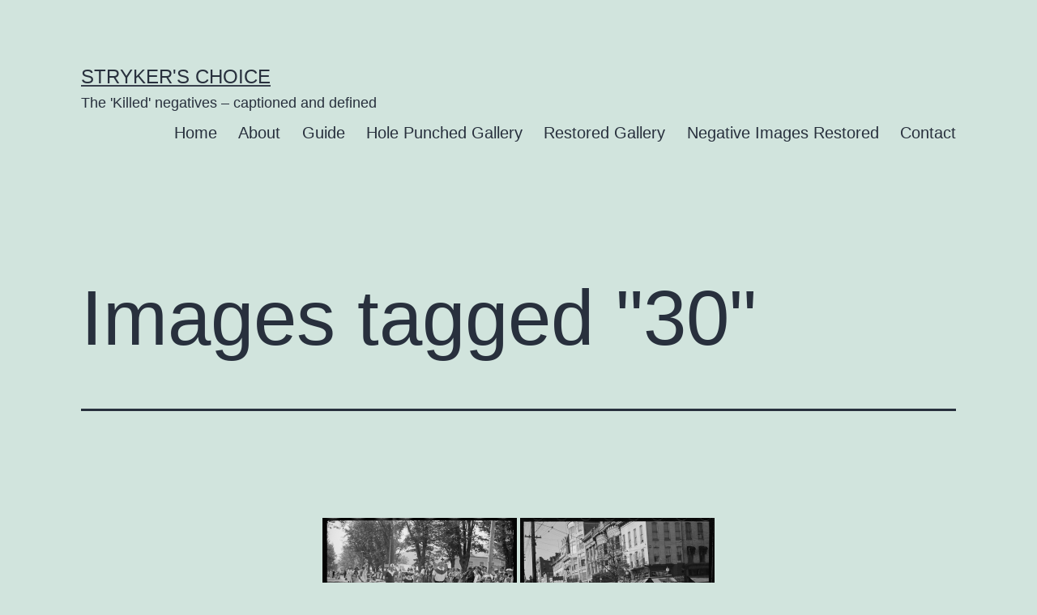

--- FILE ---
content_type: text/html; charset=UTF-8
request_url: https://panchromatic.online/ngg_tag/30/nggallery/page/2
body_size: 17574
content:
<!doctype html>
<html lang="en">
<head>
	<meta charset="UTF-8"/>
	<meta name="viewport" content="width=device-width, initial-scale=1.0"/>
	            <meta property="og:type" content="article"/>
            <meta property="og:site_name" content="Stryker&#039;s Choice"/>
            <meta property="og:title" content="Images tagged &quot;30&quot;"/>
            <meta property="og:url" content="https://panchromatic.online/ngg_tag/30?ngg_tag=30"/>
            <meta property="og:description" content="[ngg source=&#039;tags&#039; container_ids=&#039;30&#039; slug=&#039;30&#039; display_type=&#039;photocrati-nextgen_basic_thumbnails&#039;]"/>
        
        <meta name='robots' content='index, follow, max-image-preview:large, max-snippet:-1, max-video-preview:-1'/>

	<!-- This site is optimized with the Yoast SEO plugin v26.8 - https://yoast.com/product/yoast-seo-wordpress/ -->
	<title>30 Archives - Stryker&#039;s Choice</title>
	<link rel="canonical" href="https://panchromatic.online/ngg_tag/30/"/>
	<meta property="og:locale" content="en_US"/>
	<meta property="og:type" content="article"/>
	<meta property="og:title" content="30 Archives - Stryker&#039;s Choice"/>
	<meta property="og:url" content="https://panchromatic.online/ngg_tag/30/"/>
	<meta property="og:site_name" content="Stryker&#039;s Choice"/>
	<meta name="twitter:card" content="summary_large_image"/>
	<script type="application/ld+json" class="yoast-schema-graph">{"@context":"https://schema.org","@graph":[{"@type":"CollectionPage","@id":"https://panchromatic.online/ngg_tag/30/","url":"https://panchromatic.online/ngg_tag/30/","name":"30 Archives - Stryker&#039;s Choice","isPartOf":{"@id":"https://panchromatic.online/#website"},"breadcrumb":{"@id":"https://panchromatic.online/ngg_tag/30/#breadcrumb"},"inLanguage":"en-US"},{"@type":"BreadcrumbList","@id":"https://panchromatic.online/ngg_tag/30/#breadcrumb","itemListElement":[{"@type":"ListItem","position":1,"name":"Home","item":"https://panchromatic.online/"},{"@type":"ListItem","position":2,"name":"30"}]},{"@type":"WebSite","@id":"https://panchromatic.online/#website","url":"https://panchromatic.online/","name":"Stryker&#039;s Choice","description":"The &#039;Killed&#039; negatives - captioned and defined","publisher":{"@id":"https://panchromatic.online/#/schema/person/0939376ca69afed5269b38f77856e019"},"potentialAction":[{"@type":"SearchAction","target":{"@type":"EntryPoint","urlTemplate":"https://panchromatic.online/?s={search_term_string}"},"query-input":{"@type":"PropertyValueSpecification","valueRequired":true,"valueName":"search_term_string"}}],"inLanguage":"en-US"},{"@type":["Person","Organization"],"@id":"https://panchromatic.online/#/schema/person/0939376ca69afed5269b38f77856e019","name":"admin","image":{"@type":"ImageObject","inLanguage":"en-US","@id":"https://panchromatic.online/#/schema/person/image/","url":"https://secure.gravatar.com/avatar/f7596577e1d70791ab8bde9d133958bdb6baabc3be1ffa2da46de5a4f789b720?s=96&d=mm&r=g","contentUrl":"https://secure.gravatar.com/avatar/f7596577e1d70791ab8bde9d133958bdb6baabc3be1ffa2da46de5a4f789b720?s=96&d=mm&r=g","caption":"admin"},"logo":{"@id":"https://panchromatic.online/#/schema/person/image/"},"sameAs":["http://panchromatic.online"]}]}</script>
	<!-- / Yoast SEO plugin. -->


<link rel='dns-prefetch' href='//www.googletagmanager.com'/>
<link rel="alternate" type="application/rss+xml" title="Stryker&#039;s Choice &raquo; Feed" href="https://panchromatic.online/feed/"/>
<link rel="alternate" type="application/rss+xml" title="Stryker&#039;s Choice &raquo; Comments Feed" href="https://panchromatic.online/comments/feed/"/>
<link rel="alternate" type="application/rss+xml" title="Stryker&#039;s Choice &raquo; 30 Picture tag Feed" href="https://panchromatic.online/ngg_tag/30/feed/"/>
<link rel="alternate" title="oEmbed (JSON)" type="application/json+oembed" href="https://panchromatic.online/wp-json/oembed/1.0/embed?url"/>
<link rel="alternate" title="oEmbed (XML)" type="text/xml+oembed" href="https://panchromatic.online/wp-json/oembed/1.0/embed?url&#038;format=xml"/>
<style id='wp-img-auto-sizes-contain-inline-css'>img:is([sizes=auto i],[sizes^="auto," i]){contain-intrinsic-size:3000px 1500px}</style>
<style id='wp-emoji-styles-inline-css'>img.wp-smiley,img.emoji{display:inline!important;border:none!important;box-shadow:none!important;height:1em!important;width:1em!important;margin:0 .07em!important;vertical-align:-.1em!important;background:none!important;padding:0!important}</style>
<style id='wp-block-library-inline-css'>:root{--wp-block-synced-color:#7a00df;--wp-block-synced-color--rgb:122 , 0 , 223;--wp-bound-block-color:var(--wp-block-synced-color);--wp-editor-canvas-background:#ddd;--wp-admin-theme-color:#007cba;--wp-admin-theme-color--rgb:0 , 124 , 186;--wp-admin-theme-color-darker-10:#006ba1;--wp-admin-theme-color-darker-10--rgb:0 , 107 , 160.5;--wp-admin-theme-color-darker-20:#005a87;--wp-admin-theme-color-darker-20--rgb:0 , 90 , 135;--wp-admin-border-width-focus:2px}@media (min-resolution:192dpi){:root{--wp-admin-border-width-focus:1.5px}}.wp-element-button{cursor:pointer}:root .has-very-light-gray-background-color{background-color:#eee}:root .has-very-dark-gray-background-color{background-color:#313131}:root .has-very-light-gray-color{color:#eee}:root .has-very-dark-gray-color{color:#313131}:root .has-vivid-green-cyan-to-vivid-cyan-blue-gradient-background{background:linear-gradient(135deg,#00d084,#0693e3)}:root .has-purple-crush-gradient-background{background:linear-gradient(135deg,#34e2e4,#4721fb 50%,#ab1dfe)}:root .has-hazy-dawn-gradient-background{background:linear-gradient(135deg,#faaca8,#dad0ec)}:root .has-subdued-olive-gradient-background{background:linear-gradient(135deg,#fafae1,#67a671)}:root .has-atomic-cream-gradient-background{background:linear-gradient(135deg,#fdd79a,#004a59)}:root .has-nightshade-gradient-background{background:linear-gradient(135deg,#330968,#31cdcf)}:root .has-midnight-gradient-background{background:linear-gradient(135deg,#020381,#2874fc)}:root{--wp--preset--font-size--normal:16px;--wp--preset--font-size--huge:42px}.has-regular-font-size{font-size:1em}.has-larger-font-size{font-size:2.625em}.has-normal-font-size{font-size:var(--wp--preset--font-size--normal)}.has-huge-font-size{font-size:var(--wp--preset--font-size--huge)}.has-text-align-center{text-align:center}.has-text-align-left{text-align:left}.has-text-align-right{text-align:right}.has-fit-text{white-space:nowrap!important}#end-resizable-editor-section{display:none}.aligncenter{clear:both}.items-justified-left{justify-content:flex-start}.items-justified-center{justify-content:center}.items-justified-right{justify-content:flex-end}.items-justified-space-between{justify-content:space-between}.screen-reader-text{border:0;clip-path:inset(50%);height:1px;margin:-1px;overflow:hidden;padding:0;position:absolute;width:1px;word-wrap:normal!important}.screen-reader-text:focus{background-color:#ddd;clip-path:none;color:#444;display:block;font-size:1em;height:auto;left:5px;line-height:normal;padding:15px 23px 14px;text-decoration:none;top:5px;width:auto;z-index:100000}html :where(.has-border-color){border-style:solid}html :where([style*=border-top-color]){border-top-style:solid}html :where([style*=border-right-color]){border-right-style:solid}html :where([style*=border-bottom-color]){border-bottom-style:solid}html :where([style*=border-left-color]){border-left-style:solid}html :where([style*=border-width]){border-style:solid}html :where([style*=border-top-width]){border-top-style:solid}html :where([style*=border-right-width]){border-right-style:solid}html :where([style*=border-bottom-width]){border-bottom-style:solid}html :where([style*=border-left-width]){border-left-style:solid}html :where(img[class*=wp-image-]){height:auto;max-width:100%}:where(figure){margin:0 0 1em}html :where(.is-position-sticky){--wp-admin--admin-bar--position-offset:var(--wp-admin--admin-bar--height,0)}@media screen and (max-width:600px){html :where(.is-position-sticky){--wp-admin--admin-bar--position-offset:0}}</style><style id='global-styles-inline-css'>:root{--wp--preset--aspect-ratio--square:1;--wp--preset--aspect-ratio--4-3: 4/3;--wp--preset--aspect-ratio--3-4: 3/4;--wp--preset--aspect-ratio--3-2: 3/2;--wp--preset--aspect-ratio--2-3: 2/3;--wp--preset--aspect-ratio--16-9: 16/9;--wp--preset--aspect-ratio--9-16: 9/16;--wp--preset--color--black:#000;--wp--preset--color--cyan-bluish-gray:#abb8c3;--wp--preset--color--white:#fff;--wp--preset--color--pale-pink:#f78da7;--wp--preset--color--vivid-red:#cf2e2e;--wp--preset--color--luminous-vivid-orange:#ff6900;--wp--preset--color--luminous-vivid-amber:#fcb900;--wp--preset--color--light-green-cyan:#7bdcb5;--wp--preset--color--vivid-green-cyan:#00d084;--wp--preset--color--pale-cyan-blue:#8ed1fc;--wp--preset--color--vivid-cyan-blue:#0693e3;--wp--preset--color--vivid-purple:#9b51e0;--wp--preset--color--dark-gray:#28303d;--wp--preset--color--gray:#39414d;--wp--preset--color--green:#d1e4dd;--wp--preset--color--blue:#d1dfe4;--wp--preset--color--purple:#d1d1e4;--wp--preset--color--red:#e4d1d1;--wp--preset--color--orange:#e4dad1;--wp--preset--color--yellow:#eeeadd;--wp--preset--gradient--vivid-cyan-blue-to-vivid-purple:linear-gradient(135deg,#0693e3 0%,#9b51e0 100%);--wp--preset--gradient--light-green-cyan-to-vivid-green-cyan:linear-gradient(135deg,#7adcb4 0%,#00d082 100%);--wp--preset--gradient--luminous-vivid-amber-to-luminous-vivid-orange:linear-gradient(135deg,#fcb900 0%,#ff6900 100%);--wp--preset--gradient--luminous-vivid-orange-to-vivid-red:linear-gradient(135deg,#ff6900 0%,#cf2e2e 100%);--wp--preset--gradient--very-light-gray-to-cyan-bluish-gray:linear-gradient(135deg,#eee 0%,#a9b8c3 100%);--wp--preset--gradient--cool-to-warm-spectrum:linear-gradient(135deg,#4aeadc 0%,#9778d1 20%,#cf2aba 40%,#ee2c82 60%,#fb6962 80%,#fef84c 100%);--wp--preset--gradient--blush-light-purple:linear-gradient(135deg,#ffceec 0%,#9896f0 100%);--wp--preset--gradient--blush-bordeaux:linear-gradient(135deg,#fecda5 0%,#fe2d2d 50%,#6b003e 100%);--wp--preset--gradient--luminous-dusk:linear-gradient(135deg,#ffcb70 0%,#c751c0 50%,#4158d0 100%);--wp--preset--gradient--pale-ocean:linear-gradient(135deg,#fff5cb 0%,#b6e3d4 50%,#33a7b5 100%);--wp--preset--gradient--electric-grass:linear-gradient(135deg,#caf880 0%,#71ce7e 100%);--wp--preset--gradient--midnight:linear-gradient(135deg,#020381 0%,#2874fc 100%);--wp--preset--gradient--purple-to-yellow:linear-gradient(160deg,#d1d1e4 0%,#eeeadd 100%);--wp--preset--gradient--yellow-to-purple:linear-gradient(160deg,#eeeadd 0%,#d1d1e4 100%);--wp--preset--gradient--green-to-yellow:linear-gradient(160deg,#d1e4dd 0%,#eeeadd 100%);--wp--preset--gradient--yellow-to-green:linear-gradient(160deg,#eeeadd 0%,#d1e4dd 100%);--wp--preset--gradient--red-to-yellow:linear-gradient(160deg,#e4d1d1 0%,#eeeadd 100%);--wp--preset--gradient--yellow-to-red:linear-gradient(160deg,#eeeadd 0%,#e4d1d1 100%);--wp--preset--gradient--purple-to-red:linear-gradient(160deg,#d1d1e4 0%,#e4d1d1 100%);--wp--preset--gradient--red-to-purple:linear-gradient(160deg,#e4d1d1 0%,#d1d1e4 100%);--wp--preset--font-size--small:18px;--wp--preset--font-size--medium:20px;--wp--preset--font-size--large:24px;--wp--preset--font-size--x-large:42px;--wp--preset--font-size--extra-small:16px;--wp--preset--font-size--normal:20px;--wp--preset--font-size--extra-large:40px;--wp--preset--font-size--huge:96px;--wp--preset--font-size--gigantic:144px;--wp--preset--spacing--20:.44rem;--wp--preset--spacing--30:.67rem;--wp--preset--spacing--40:1rem;--wp--preset--spacing--50:1.5rem;--wp--preset--spacing--60:2.25rem;--wp--preset--spacing--70:3.38rem;--wp--preset--spacing--80:5.06rem;--wp--preset--shadow--natural:6px 6px 9px rgba(0,0,0,.2);--wp--preset--shadow--deep:12px 12px 50px rgba(0,0,0,.4);--wp--preset--shadow--sharp:6px 6px 0 rgba(0,0,0,.2);--wp--preset--shadow--outlined:6px 6px 0 -3px #fff , 6px 6px #000;--wp--preset--shadow--crisp:6px 6px 0 #000}:where(.is-layout-flex){gap:.5em}:where(.is-layout-grid){gap:.5em}body .is-layout-flex{display:flex}.is-layout-flex{flex-wrap:wrap;align-items:center}.is-layout-flex > :is(*, div){margin:0}body .is-layout-grid{display:grid}.is-layout-grid > :is(*, div){margin:0}:where(.wp-block-columns.is-layout-flex){gap:2em}:where(.wp-block-columns.is-layout-grid){gap:2em}:where(.wp-block-post-template.is-layout-flex){gap:1.25em}:where(.wp-block-post-template.is-layout-grid){gap:1.25em}.has-black-color{color:var(--wp--preset--color--black)!important}.has-cyan-bluish-gray-color{color:var(--wp--preset--color--cyan-bluish-gray)!important}.has-white-color{color:var(--wp--preset--color--white)!important}.has-pale-pink-color{color:var(--wp--preset--color--pale-pink)!important}.has-vivid-red-color{color:var(--wp--preset--color--vivid-red)!important}.has-luminous-vivid-orange-color{color:var(--wp--preset--color--luminous-vivid-orange)!important}.has-luminous-vivid-amber-color{color:var(--wp--preset--color--luminous-vivid-amber)!important}.has-light-green-cyan-color{color:var(--wp--preset--color--light-green-cyan)!important}.has-vivid-green-cyan-color{color:var(--wp--preset--color--vivid-green-cyan)!important}.has-pale-cyan-blue-color{color:var(--wp--preset--color--pale-cyan-blue)!important}.has-vivid-cyan-blue-color{color:var(--wp--preset--color--vivid-cyan-blue)!important}.has-vivid-purple-color{color:var(--wp--preset--color--vivid-purple)!important}.has-black-background-color{background-color:var(--wp--preset--color--black)!important}.has-cyan-bluish-gray-background-color{background-color:var(--wp--preset--color--cyan-bluish-gray)!important}.has-white-background-color{background-color:var(--wp--preset--color--white)!important}.has-pale-pink-background-color{background-color:var(--wp--preset--color--pale-pink)!important}.has-vivid-red-background-color{background-color:var(--wp--preset--color--vivid-red)!important}.has-luminous-vivid-orange-background-color{background-color:var(--wp--preset--color--luminous-vivid-orange)!important}.has-luminous-vivid-amber-background-color{background-color:var(--wp--preset--color--luminous-vivid-amber)!important}.has-light-green-cyan-background-color{background-color:var(--wp--preset--color--light-green-cyan)!important}.has-vivid-green-cyan-background-color{background-color:var(--wp--preset--color--vivid-green-cyan)!important}.has-pale-cyan-blue-background-color{background-color:var(--wp--preset--color--pale-cyan-blue)!important}.has-vivid-cyan-blue-background-color{background-color:var(--wp--preset--color--vivid-cyan-blue)!important}.has-vivid-purple-background-color{background-color:var(--wp--preset--color--vivid-purple)!important}.has-black-border-color{border-color:var(--wp--preset--color--black)!important}.has-cyan-bluish-gray-border-color{border-color:var(--wp--preset--color--cyan-bluish-gray)!important}.has-white-border-color{border-color:var(--wp--preset--color--white)!important}.has-pale-pink-border-color{border-color:var(--wp--preset--color--pale-pink)!important}.has-vivid-red-border-color{border-color:var(--wp--preset--color--vivid-red)!important}.has-luminous-vivid-orange-border-color{border-color:var(--wp--preset--color--luminous-vivid-orange)!important}.has-luminous-vivid-amber-border-color{border-color:var(--wp--preset--color--luminous-vivid-amber)!important}.has-light-green-cyan-border-color{border-color:var(--wp--preset--color--light-green-cyan)!important}.has-vivid-green-cyan-border-color{border-color:var(--wp--preset--color--vivid-green-cyan)!important}.has-pale-cyan-blue-border-color{border-color:var(--wp--preset--color--pale-cyan-blue)!important}.has-vivid-cyan-blue-border-color{border-color:var(--wp--preset--color--vivid-cyan-blue)!important}.has-vivid-purple-border-color{border-color:var(--wp--preset--color--vivid-purple)!important}.has-vivid-cyan-blue-to-vivid-purple-gradient-background{background:var(--wp--preset--gradient--vivid-cyan-blue-to-vivid-purple)!important}.has-light-green-cyan-to-vivid-green-cyan-gradient-background{background:var(--wp--preset--gradient--light-green-cyan-to-vivid-green-cyan)!important}.has-luminous-vivid-amber-to-luminous-vivid-orange-gradient-background{background:var(--wp--preset--gradient--luminous-vivid-amber-to-luminous-vivid-orange)!important}.has-luminous-vivid-orange-to-vivid-red-gradient-background{background:var(--wp--preset--gradient--luminous-vivid-orange-to-vivid-red)!important}.has-very-light-gray-to-cyan-bluish-gray-gradient-background{background:var(--wp--preset--gradient--very-light-gray-to-cyan-bluish-gray)!important}.has-cool-to-warm-spectrum-gradient-background{background:var(--wp--preset--gradient--cool-to-warm-spectrum)!important}.has-blush-light-purple-gradient-background{background:var(--wp--preset--gradient--blush-light-purple)!important}.has-blush-bordeaux-gradient-background{background:var(--wp--preset--gradient--blush-bordeaux)!important}.has-luminous-dusk-gradient-background{background:var(--wp--preset--gradient--luminous-dusk)!important}.has-pale-ocean-gradient-background{background:var(--wp--preset--gradient--pale-ocean)!important}.has-electric-grass-gradient-background{background:var(--wp--preset--gradient--electric-grass)!important}.has-midnight-gradient-background{background:var(--wp--preset--gradient--midnight)!important}.has-small-font-size{font-size:var(--wp--preset--font-size--small)!important}.has-medium-font-size{font-size:var(--wp--preset--font-size--medium)!important}.has-large-font-size{font-size:var(--wp--preset--font-size--large)!important}.has-x-large-font-size{font-size:var(--wp--preset--font-size--x-large)!important}</style>
<style id='core-block-supports-inline-css'></style>

<style id='classic-theme-styles-inline-css'>.wp-block-button__link{color:#fff;background-color:#32373c;border-radius:9999px;box-shadow:none;text-decoration:none;padding: calc(0.667em + 2px) calc(1.333em + 2px);font-size:1.125em}.wp-block-file__button{background:#32373c;color:#fff;text-decoration:none}</style>
<style id='twenty-twenty-one-custom-color-overrides-css' media='all'></style>
<link rel='stylesheet' id='contact-form-7-css' href='https://panchromatic.online/wp-content/plugins/contact-form-7/includes/css/A.styles.css,qver=6.1.4.pagespeed.cf.bY4dTi-wnh.css' media='all'/>
<link rel='stylesheet' id='ngg-smart-image-search-css' href='https://panchromatic.online/wp-content/plugins/ngg-smart-image-search/public/css/A.ngg-smart-image-search-public.css,qver=1.0.0.pagespeed.cf.7yusblL14D.css' media='all'/>
<link rel='stylesheet' id='ngg-smart-image-search-genericons-css' href='https://panchromatic.online/wp-content/plugins/ngg-smart-image-search/fonts/genericons/A.genericons.css,qver=1.0.0.pagespeed.cf.0UPQGPj2Ei.css' media='all'/>
<link rel='stylesheet' id='hr-fancybox-css-css' href='https://panchromatic.online/wp-content/plugins/ngg-smart-image-search/public/css/A.fancyapps_5-0_fancybox.css,qver=1.0.0.pagespeed.cf.EmTBteY4aA.css' media='all'/>
<style id='np-woocommerce-base-fonts-inline-css'>@font-face{font-family:'star';src:url(https://panchromatic.online/wp-content/plugins/woocommerce/assets/fonts/star.eot);src:url(https://panchromatic.online/wp-content/plugins/woocommerce/assets/fonts/star.eot?#iefix) format('embedded-opentype') , url(https://panchromatic.online/wp-content/plugins/woocommerce/assets/fonts/star.woff) format('woff') , url(https://panchromatic.online/wp-content/plugins/woocommerce/assets/fonts/star.ttf) format('truetype') , url(https://panchromatic.online/wp-content/plugins/woocommerce/assets/fonts/star.svg#star) format('svg');font-weight:normal;font-style:normal}@font-face{font-family:'WooCommerce';src:url(https://panchromatic.online/wp-content/plugins/woocommerce/assets/fonts/WooCommerce.eot);src:url(https://panchromatic.online/wp-content/plugins/woocommerce/assets/fonts/WooCommerce.eot?#iefix) format('embedded-opentype') , url(https://panchromatic.online/wp-content/plugins/woocommerce/assets/fonts/WooCommerce.woff) format('woff') , url(https://panchromatic.online/wp-content/plugins/woocommerce/assets/fonts/WooCommerce.ttf) format('truetype') , url(https://panchromatic.online/wp-content/plugins/woocommerce/assets/fonts/WooCommerce.svg#WooCommerce) format('svg');font-weight:400;font-style:normal}</style>
<link rel='stylesheet' id='ngg_trigger_buttons-css' href='https://panchromatic.online/wp-content/plugins/nextgen-gallery/static/GalleryDisplay/trigger_buttons.css?ver=1043617611' media='all'/>
<link rel='stylesheet' id='simplelightbox-0-css' href='https://panchromatic.online/wp-content/plugins/nextgen-gallery/static/Lightbox/simplelightbox/simple-lightbox.css?ver=1043617611' media='all'/>
<link rel='stylesheet' id='fontawesome_v4_shim_style-css' href='https://panchromatic.online/wp-content/plugins/nextgen-gallery/static/FontAwesome/css/A.v4-shims.min.css,qver=6.9.pagespeed.cf.I2qZtzusaa.css' media='all'/>
<link rel='stylesheet' id='fontawesome-css' href='https://panchromatic.online/wp-content/plugins/nextgen-gallery/static/FontAwesome/css/A.all.min.css,qver=6.9.pagespeed.cf.AmVeCFEAWm.css' media='all'/>
<link rel='stylesheet' id='nextgen_pagination_style-css' href='https://panchromatic.online/wp-content/plugins/nextgen-gallery/static/GalleryDisplay/pagination_style.css?ver=1043617611' media='all'/>
<link rel='stylesheet' id='nextgen_basic_thumbnails_style-css' href='https://panchromatic.online/wp-content/plugins/nextgen-gallery/static/Thumbnails/nextgen_basic_thumbnails.css?ver=1043617611' media='all'/>
<link rel='stylesheet' id='twenty-twenty-one-style-css' href='https://panchromatic.online/wp-content/themes/twentytwentyone/A.style.css,qver=2.7.pagespeed.cf.APunkKE2dg.css' media='all'/>
<link rel='stylesheet' id='twenty-twenty-one-print-style-css' href='https://panchromatic.online/wp-content/themes/twentytwentyone/assets/css/A.print.css,qver=2.7.pagespeed.cf.qVAzrlg_OG.css' media='print'/>
<script src="https://panchromatic.online/wp-includes/js/jquery/jquery.js,qver=3.7.1.pagespeed.jm.F7qJu2_4Mn.js" id="jquery-core-js"></script>
<script src="https://panchromatic.online/wp-includes,_js,_jquery,_jquery-migrate.js,qver==3.4.1+wp-content,_plugins,_ngg-smart-image-search,_public,_js,_ngg-smart-image-search-public.js,qver==1.0.0.pagespeed.jc.gVv8Z1xpcU.js"></script><script>eval(mod_pagespeed_9OqTRKy9xS);</script>
<script>eval(mod_pagespeed_a5JAseCzO_);</script>
<script id="photocrati_ajax-js-extra">var photocrati_ajax={"url":"https://panchromatic.online/index.php?photocrati_ajax=1","rest_url":"https://panchromatic.online/wp-json/","wp_home_url":"https://panchromatic.online","wp_site_url":"https://panchromatic.online","wp_root_url":"https://panchromatic.online","wp_plugins_url":"https://panchromatic.online/wp-content/plugins","wp_content_url":"https://panchromatic.online/wp-content","wp_includes_url":"https://panchromatic.online/wp-includes/","ngg_param_slug":"nggallery","rest_nonce":"8cd037de07"};</script>
<script src="https://panchromatic.online/wp-content/plugins/nextgen-gallery/static/Legacy/ajax.min.js?ver=1043617611" id="photocrati_ajax-js"></script>
<script src="https://panchromatic.online/wp-content/plugins/nextgen-gallery/static/FontAwesome/js/v4-shims.min.js?ver=5.3.1" id="fontawesome_v4_shim-js"></script>
<script defer crossorigin="anonymous" data-auto-replace-svg="false" data-keep-original-source="false" data-search-pseudo-elements src="https://panchromatic.online/wp-content/plugins/nextgen-gallery/static/FontAwesome/js/all.min.js,qver=5.3.1.pagespeed.jm.JSd3wlaUUx.js" id="fontawesome-js"></script>
<script src="https://panchromatic.online/wp-content/plugins/nextgen-gallery/static/Thumbnails/nextgen_basic_thumbnails.js?ver=1043617611" id="nextgen_basic_thumbnails_script-js"></script>
<script src="https://panchromatic.online/wp-content/plugins/nextgen-gallery/static/Thumbnails/ajax_pagination.js?ver=1043617611" id="nextgen-basic-thumbnails-ajax-pagination-js"></script>
<script id="twenty-twenty-one-ie11-polyfills-js-after">(Element.prototype.matches&&Element.prototype.closest&&window.NodeList&&NodeList.prototype.forEach)||document.write('<script src="https://panchromatic.online/wp-content/themes/twentytwentyone/assets/js/polyfills.js?ver=2.7"></scr'+'ipt>');</script>
<script src="https://panchromatic.online/wp-content/themes/twentytwentyone/assets/js/primary-navigation.js,qver=2.7.pagespeed.jm.My4iWNf6Yo.js" id="twenty-twenty-one-primary-navigation-script-js" defer data-wp-strategy="defer"></script>

<!-- Google tag (gtag.js) snippet added by Site Kit -->
<!-- Google Analytics snippet added by Site Kit -->
<script src="https://www.googletagmanager.com/gtag/js?id=GT-WKP78FS" id="google_gtagjs-js" async></script>
<script id="google_gtagjs-js-after">
window.dataLayer = window.dataLayer || [];function gtag(){dataLayer.push(arguments);}
gtag("set","linker",{"domains":["panchromatic.online"]});
gtag("js", new Date());
gtag("set", "developer_id.dZTNiMT", true);
gtag("config", "GT-WKP78FS");
 window._googlesitekit = window._googlesitekit || {}; window._googlesitekit.throttledEvents = []; window._googlesitekit.gtagEvent = (name, data) => { var key = JSON.stringify( { name, data } ); if ( !! window._googlesitekit.throttledEvents[ key ] ) { return; } window._googlesitekit.throttledEvents[ key ] = true; setTimeout( () => { delete window._googlesitekit.throttledEvents[ key ]; }, 5 ); gtag( "event", name, { ...data, event_source: "site-kit" } ); }; 
//# sourceURL=google_gtagjs-js-after
</script>
<link rel="https://api.w.org/" href="https://panchromatic.online/wp-json/"/><link rel="alternate" title="JSON" type="application/json" href="https://panchromatic.online/wp-json/wp/v2/posts/0"/><link rel="EditURI" type="application/rsd+xml" title="RSD" href="https://panchromatic.online/xmlrpc.php?rsd"/>
<meta name="generator" content="WordPress 6.9"/>
<meta name="generator" content="Site Kit by Google 1.171.0"/><!-- NGG SIS modify thumbnail by parameter -->
<style>img.hr_li_image,img.hr_at_image{border:5px solid #f8f8ff}table.hr_resultlist img.ngg-singlepic{border:5px solid #f8f8ff;padding:0}table.hr_resultlist img.ngg-singlepic:hover{border:5px solid #c8c8cf}img.hr_at_image:hover{border:5px solid #c8c8cf;opacity:.8}</style>

		<style id="wp-custom-css">a{color:#fff}</style>
		<style></style>
<script>if(!document.querySelector("meta[name='viewport")){var vpMeta=document.createElement('meta');vpMeta.name="viewport";vpMeta.content="width=device-width, initial-scale=1.0";document.getElementsByTagName('head')[0].appendChild(vpMeta);}</script><meta data-intl-tel-input-cdn-path="https://panchromatic.online/wp-content/plugins/nicepage/assets/intlTelInput/"/><script>var _npIsCms=true;var _npProductsJsonUrl='https://panchromatic.online/wp-admin/admin-ajax.php?action=np_route_products_json&np_from=theme';</script><script>var _npThankYouUrl='https://panchromatic.online/?thank-you';</script></head>

<body class="wp-singular -template-default page page-id- page-parent wp-embed-responsive wp-theme-twentytwentyone is-light-theme no-js singular has-main-navigation">
<div id="page" class="site">
	<a class="skip-link screen-reader-text" href="#content">
		Skip to content	</a>

	
<header id="masthead" class="site-header has-title-and-tagline has-menu">

	

<div class="site-branding">

	
						<p class="site-title"><a href="https://panchromatic.online/" rel="home">Stryker&#039;s Choice</a></p>
			
			<p class="site-description">
			The &#039;Killed&#039; negatives &#8211; captioned and defined		</p>
	</div><!-- .site-branding -->
	
	<nav id="site-navigation" class="primary-navigation" aria-label="Primary menu">
		<div class="menu-button-container">
			<button id="primary-mobile-menu" class="button" aria-controls="primary-menu-list" aria-expanded="false">
				<span class="dropdown-icon open">Menu					<svg class="svg-icon" width="24" height="24" aria-hidden="true" role="img" focusable="false" viewBox="0 0 24 24" fill="none" xmlns="http://www.w3.org/2000/svg"><path fill-rule="evenodd" clip-rule="evenodd" d="M4.5 6H19.5V7.5H4.5V6ZM4.5 12H19.5V13.5H4.5V12ZM19.5 18H4.5V19.5H19.5V18Z" fill="currentColor"/></svg>				</span>
				<span class="dropdown-icon close">Close					<svg class="svg-icon" width="24" height="24" aria-hidden="true" role="img" focusable="false" viewBox="0 0 24 24" fill="none" xmlns="http://www.w3.org/2000/svg"><path fill-rule="evenodd" clip-rule="evenodd" d="M12 10.9394L5.53033 4.46973L4.46967 5.53039L10.9393 12.0001L4.46967 18.4697L5.53033 19.5304L12 13.0607L18.4697 19.5304L19.5303 18.4697L13.0607 12.0001L19.5303 5.53039L18.4697 4.46973L12 10.9394Z" fill="currentColor"/></svg>				</span>
			</button><!-- #primary-mobile-menu -->
		</div><!-- .menu-button-container -->
		<div class="primary-menu-container"><ul id="primary-menu-list" class="menu-wrapper"><li id="menu-item-14054" class="menu-item menu-item-type-post_type menu-item-object-page menu-item-home menu-item-14054"><a href="https://panchromatic.online/">Home</a></li>
<li id="menu-item-14055" class="menu-item menu-item-type-post_type menu-item-object-page menu-item-14055"><a href="https://panchromatic.online/about/">About</a></li>
<li id="menu-item-14056" class="menu-item menu-item-type-post_type menu-item-object-page menu-item-14056"><a href="https://panchromatic.online/guide/">Guide</a></li>
<li id="menu-item-14057" class="menu-item menu-item-type-post_type menu-item-object-page menu-item-14057"><a href="https://panchromatic.online/gallery/">Hole Punched Gallery</a></li>
<li id="menu-item-14058" class="menu-item menu-item-type-post_type menu-item-object-page menu-item-14058"><a href="https://panchromatic.online/restored-gallery/" title="Hole Punched Gallery">Restored Gallery</a></li>
<li id="menu-item-14059" class="menu-item menu-item-type-post_type menu-item-object-page menu-item-14059"><a href="https://panchromatic.online/negative-images-restored/" title="Hole Punched Gallery">Negative Images Restored</a></li>
<li id="menu-item-14060" class="menu-item menu-item-type-post_type menu-item-object-page menu-item-14060"><a href="https://panchromatic.online/contact/">Contact</a></li>
</ul></div>	</nav><!-- #site-navigation -->
	
</header><!-- #masthead -->

	<div id="content" class="site-content">
		<div id="primary" class="content-area">
			<main id="main" class="site-main">

<article id="post-0" class="post-0 page type-page status-publish hentry entry">

			<header class="entry-header alignwide">
			<h1 class="entry-title">Images tagged &quot;30&quot;</h1>					</header><!-- .entry-header -->
	
	<div class="entry-content">
		<!-- default-view.php -->
<div class="ngg-galleryoverview default-view
		" id="ngg-gallery-71b369a0987ebc8f3c6fe0118c213574-2">

		<!-- Thumbnails -->
				<div id="ngg-image-0" class="ngg-gallery-thumbnail-box
											">
						<div class="ngg-gallery-thumbnail">
			<a href="https://panchromatic.online/wp-content/gallery/killed-images-from-loc/02306_Untitled_photo_possibly.jpg" title="2306_ Family parade,  the fair, Albany, Vermont.
&lt;a href=&quot;https://lccn.loc.gov/2017716308&quot;&gt;LoC Library&lt;/a&gt;LC-USF33- 000771-M5 [P&amp;P]
Carl Mydans September 1936" data-src="https://panchromatic.online/wp-content/gallery/killed-images-from-loc/02306_Untitled_photo_possibly.jpg" data-thumbnail="https://panchromatic.online/wp-content/gallery/killed-images-from-loc/thumbs/thumbs_02306_Untitled_photo_possibly.jpg" data-image-id="2305" data-title="2306_ Family parade,  the fair, Albany, Vermont." data-description="2306_ Family parade,  the fair, Albany, Vermont.
&lt;a href=&quot;https://lccn.loc.gov/2017716308&quot;&gt;LoC Library&lt;/a&gt;LC-USF33- 000771-M5 [P&amp;P]
Carl Mydans September 1936" data-image-slug="02306_untitled_photo_possibly" class="ngg-simplelightbox" rel="71b369a0987ebc8f3c6fe0118c213574">
				<img title="2306_ Family parade,  the fair, Albany, Vermont." alt="2306_ Family parade,  the fair, Albany, Vermont." src="https://panchromatic.online/wp-content/gallery/killed-images-from-loc/thumbs/thumbs_02306_Untitled_photo_possibly.jpg" width="240" height="160" style="max-width:100%;"/>
			</a>
		</div>
							</div>
			
				<div id="ngg-image-1" class="ngg-gallery-thumbnail-box
											">
						<div class="ngg-gallery-thumbnail">
			<a href="https://panchromatic.online/wp-content/gallery/killed-images-from-loc/02911_Untitled_photo_possibly.jpg" title="2911_Saturday afternoon street scene ,  Main street  , Hagerstown,  Washington County, Maryland
&lt;a href=&quot;https://lccn.loc.gov/2017722924&quot;&gt;LoC Library&lt;/a&gt;LC-USF33- 002647-M1 [P&amp;P]
Arthur Rothstein October 1937" data-src="https://panchromatic.online/wp-content/gallery/killed-images-from-loc/02911_Untitled_photo_possibly.jpg" data-thumbnail="https://panchromatic.online/wp-content/gallery/killed-images-from-loc/thumbs/thumbs_02911_Untitled_photo_possibly.jpg" data-image-id="2910" data-title="2911__Main street  , Hagerstown" data-description="2911_Saturday afternoon street scene ,  Main street  , Hagerstown,  Washington County, Maryland
&lt;a href=&quot;https://lccn.loc.gov/2017722924&quot;&gt;LoC Library&lt;/a&gt;LC-USF33- 002647-M1 [P&amp;P]
Arthur Rothstein October 1937" data-image-slug="02911_untitled_photo_possibly" class="ngg-simplelightbox" rel="71b369a0987ebc8f3c6fe0118c213574">
				<img title="2911__Main street  , Hagerstown" alt="2911__Main street  , Hagerstown" src="https://panchromatic.online/wp-content/gallery/killed-images-from-loc/thumbs/thumbs_02911_Untitled_photo_possibly.jpg" width="240" height="160" style="max-width:100%;"/>
			</a>
		</div>
							</div>
			
				<div id="ngg-image-2" class="ngg-gallery-thumbnail-box
											">
						<div class="ngg-gallery-thumbnail">
			<a href="https://panchromatic.online/wp-content/gallery/killed-images-from-loc/02912_Untitled_photo_possibly.jpg" title="2912_Saturday afternoon street scene ,  Main street  , Hagerstown,  Washington County, Maryland
&lt;a href=&quot;https://lccn.loc.gov/2017722925&quot;&gt;LoC Library&lt;/a&gt;LC-USF33- 002647-M2 [P&amp;P]
Arthur Rothstein October 1937" data-src="https://panchromatic.online/wp-content/gallery/killed-images-from-loc/02912_Untitled_photo_possibly.jpg" data-thumbnail="https://panchromatic.online/wp-content/gallery/killed-images-from-loc/thumbs/thumbs_02912_Untitled_photo_possibly.jpg" data-image-id="2911" data-title="2912_Main street  , Hagerstown" data-description="2912_Saturday afternoon street scene ,  Main street  , Hagerstown,  Washington County, Maryland
&lt;a href=&quot;https://lccn.loc.gov/2017722925&quot;&gt;LoC Library&lt;/a&gt;LC-USF33- 002647-M2 [P&amp;P]
Arthur Rothstein October 1937" data-image-slug="02912_untitled_photo_possibly" class="ngg-simplelightbox" rel="71b369a0987ebc8f3c6fe0118c213574">
				<img title="2912_Main street  , Hagerstown" alt="2912_Main street  , Hagerstown" src="https://panchromatic.online/wp-content/gallery/killed-images-from-loc/thumbs/thumbs_02912_Untitled_photo_possibly.jpg" width="240" height="160" style="max-width:100%;"/>
			</a>
		</div>
							</div>
			
				<div id="ngg-image-3" class="ngg-gallery-thumbnail-box
											">
						<div class="ngg-gallery-thumbnail">
			<a href="https://panchromatic.online/wp-content/gallery/killed-images-from-loc/02913_Untitled_photo_possibly.jpg" title="2913_Saturday afternoon street scene ,  Main street  , Hagerstown,  Washington County, Maryland
&lt;a href=&quot;https://lccn.loc.gov/2017722927&quot;&gt;LoC Library&lt;/a&gt;LC-USF33- 002647-M4 [P&amp;P]
Arthur Rothstein October 1937" data-src="https://panchromatic.online/wp-content/gallery/killed-images-from-loc/02913_Untitled_photo_possibly.jpg" data-thumbnail="https://panchromatic.online/wp-content/gallery/killed-images-from-loc/thumbs/thumbs_02913_Untitled_photo_possibly.jpg" data-image-id="2912" data-title="2913_Main street  , Hagerstown" data-description="2913_Saturday afternoon street scene ,  Main street  , Hagerstown,  Washington County, Maryland
&lt;a href=&quot;https://lccn.loc.gov/2017722927&quot;&gt;LoC Library&lt;/a&gt;LC-USF33- 002647-M4 [P&amp;P]
Arthur Rothstein October 1937" data-image-slug="02913_untitled_photo_possibly" class="ngg-simplelightbox" rel="71b369a0987ebc8f3c6fe0118c213574">
				<img title="2913_Main street  , Hagerstown" alt="2913_Main street  , Hagerstown" src="https://panchromatic.online/wp-content/gallery/killed-images-from-loc/thumbs/thumbs_02913_Untitled_photo_possibly.jpg" width="240" height="160" style="max-width:100%;"/>
			</a>
		</div>
							</div>
			
				<div id="ngg-image-4" class="ngg-gallery-thumbnail-box
											">
						<div class="ngg-gallery-thumbnail">
			<a href="https://panchromatic.online/wp-content/gallery/killed-images-from-loc/03076_Untitled_photo_possibly.jpg" title="3076_Womens civil / religious rights procession and demonstration, Sat afternoon Hagerstown . Maryland
&lt;a href=&quot;https://lccn.loc.gov/2017722918&quot;&gt;LoC Library&lt;/a&gt;LC-USF33- 002645-M5 [P&amp;P]
Arthur Rothstein  October 1937" data-src="https://panchromatic.online/wp-content/gallery/killed-images-from-loc/03076_Untitled_photo_possibly.jpg" data-thumbnail="https://panchromatic.online/wp-content/gallery/killed-images-from-loc/thumbs/thumbs_03076_Untitled_photo_possibly.jpg" data-image-id="3074" data-title="3076_Womens civil / religious rights procession and demonstration, Sat afternoon Hagerstown . Maryland" data-description="3076_Womens civil / religious rights procession and demonstration, Sat afternoon Hagerstown . Maryland
&lt;a href=&quot;https://lccn.loc.gov/2017722918&quot;&gt;LoC Library&lt;/a&gt;LC-USF33- 002645-M5 [P&amp;P]
Arthur Rothstein  October 1937" data-image-slug="03076_untitled_photo_possibly" class="ngg-simplelightbox" rel="71b369a0987ebc8f3c6fe0118c213574">
				<img title="3076_Womens civil / religious rights procession and demonstration, Sat afternoon Hagerstown . Maryland" alt="3076_Womens civil / religious rights procession and demonstration, Sat afternoon Hagerstown . Maryland" src="https://panchromatic.online/wp-content/gallery/killed-images-from-loc/thumbs/thumbs_03076_Untitled_photo_possibly.jpg" width="240" height="160" style="max-width:100%;"/>
			</a>
		</div>
							</div>
			
				<div id="ngg-image-5" class="ngg-gallery-thumbnail-box
											">
						<div class="ngg-gallery-thumbnail">
			<a href="https://panchromatic.online/wp-content/gallery/killed-images-from-loc/03443_Untitled_photo_possibly.jpg" title="3443_ Spectators at Cincinnati sesquicentennial parade, Cincinnati, Ohio
&lt;a href=&quot;https://lccn.loc.gov/2017717366&quot;&gt;LoC Library&lt;/a&gt;LC-USF33- 001209-M3 [P&amp;P]
John Vachon  October 1938" data-src="https://panchromatic.online/wp-content/gallery/killed-images-from-loc/03443_Untitled_photo_possibly.jpg" data-thumbnail="https://panchromatic.online/wp-content/gallery/killed-images-from-loc/thumbs/thumbs_03443_Untitled_photo_possibly.jpg" data-image-id="3441" data-title="3443_ Spectators at a parade, Cincinnati, Ohio" data-description="3443_ Spectators at Cincinnati sesquicentennial parade, Cincinnati, Ohio
&lt;a href=&quot;https://lccn.loc.gov/2017717366&quot;&gt;LoC Library&lt;/a&gt;LC-USF33- 001209-M3 [P&amp;P]
John Vachon  October 1938" data-image-slug="03443_untitled_photo_possibly" class="ngg-simplelightbox" rel="71b369a0987ebc8f3c6fe0118c213574">
				<img title="3443_ Spectators at a parade, Cincinnati, Ohio" alt="3443_ Spectators at a parade, Cincinnati, Ohio" src="https://panchromatic.online/wp-content/gallery/killed-images-from-loc/thumbs/thumbs_03443_Untitled_photo_possibly.jpg" width="240" height="160" style="max-width:100%;"/>
			</a>
		</div>
							</div>
			
				<div id="ngg-image-6" class="ngg-gallery-thumbnail-box
											">
						<div class="ngg-gallery-thumbnail">
			<a href="https://panchromatic.online/wp-content/gallery/killed-images-from-loc/03444_Untitled_photo_possibly.jpg" title="3444_Waiting for the parade to pass, Cincinnati, Ohio
&lt;a href=&quot;https://lccn.loc.gov/2017717384&quot;&gt;LoC Library&lt;/a&gt;LC-USF33- 001213-M1 [P&amp;P]
John Vachon  October 1938" data-src="https://panchromatic.online/wp-content/gallery/killed-images-from-loc/03444_Untitled_photo_possibly.jpg" data-thumbnail="https://panchromatic.online/wp-content/gallery/killed-images-from-loc/thumbs/thumbs_03444_Untitled_photo_possibly.jpg" data-image-id="3442" data-title="3444_ Waiting for the parade to pass, Cincinnati, Ohio" data-description="3444_Waiting for the parade to pass, Cincinnati, Ohio
&lt;a href=&quot;https://lccn.loc.gov/2017717384&quot;&gt;LoC Library&lt;/a&gt;LC-USF33- 001213-M1 [P&amp;P]
John Vachon  October 1938" data-image-slug="03444_untitled_photo_possibly" class="ngg-simplelightbox" rel="71b369a0987ebc8f3c6fe0118c213574">
				<img title="3444_ Waiting for the parade to pass, Cincinnati, Ohio" alt="3444_ Waiting for the parade to pass, Cincinnati, Ohio" src="https://panchromatic.online/wp-content/gallery/killed-images-from-loc/thumbs/thumbs_03444_Untitled_photo_possibly.jpg" width="240" height="160" style="max-width:100%;"/>
			</a>
		</div>
							</div>
			
				<div id="ngg-image-7" class="ngg-gallery-thumbnail-box
											">
						<div class="ngg-gallery-thumbnail">
			<a href="https://panchromatic.online/wp-content/gallery/killed-images-from-loc/03445_Untitled_photo_possibly.jpg" title="3445_Waiting for the parade to pass,  Cincinnati, Ohio
&lt;a href=&quot;https://lccn.loc.gov/2017717388&quot;&gt;LoC Library&lt;/a&gt;LC-USF33- 001214-M2 [P&amp;P]
John Vachon  October 1938" data-src="https://panchromatic.online/wp-content/gallery/killed-images-from-loc/03445_Untitled_photo_possibly.jpg" data-thumbnail="https://panchromatic.online/wp-content/gallery/killed-images-from-loc/thumbs/thumbs_03445_Untitled_photo_possibly.jpg" data-image-id="3443" data-title="3445_Waiting for the parade to pass,  Cincinnati, Ohio" data-description="3445_Waiting for the parade to pass,  Cincinnati, Ohio
&lt;a href=&quot;https://lccn.loc.gov/2017717388&quot;&gt;LoC Library&lt;/a&gt;LC-USF33- 001214-M2 [P&amp;P]
John Vachon  October 1938" data-image-slug="03445_untitled_photo_possibly" class="ngg-simplelightbox" rel="71b369a0987ebc8f3c6fe0118c213574">
				<img title="3445_Waiting for the parade to pass,  Cincinnati, Ohio" alt="3445_Waiting for the parade to pass,  Cincinnati, Ohio" src="https://panchromatic.online/wp-content/gallery/killed-images-from-loc/thumbs/thumbs_03445_Untitled_photo_possibly.jpg" width="240" height="160" style="max-width:100%;"/>
			</a>
		</div>
							</div>
			
				<div id="ngg-image-8" class="ngg-gallery-thumbnail-box
											">
						<div class="ngg-gallery-thumbnail">
			<a href="https://panchromatic.online/wp-content/gallery/killed-images-from-loc/03446_Untitled_photo_possibly.jpg" title="3446_Waiting for the parade to pass,  Fountain Square , Cincinnati, Ohio
&lt;a href=&quot;https://lccn.loc.gov/2017717401&quot;&gt;LoC Library&lt;/a&gt;LC-USF33- 001218-M4 [P&amp;P]
John Vachon  October 1938" data-src="https://panchromatic.online/wp-content/gallery/killed-images-from-loc/03446_Untitled_photo_possibly.jpg" data-thumbnail="https://panchromatic.online/wp-content/gallery/killed-images-from-loc/thumbs/thumbs_03446_Untitled_photo_possibly.jpg" data-image-id="3444" data-title="3446_Waiting for the parade,  Fountain Square , Cincinnati, Ohio" data-description="3446_Waiting for the parade to pass,  Fountain Square , Cincinnati, Ohio
&lt;a href=&quot;https://lccn.loc.gov/2017717401&quot;&gt;LoC Library&lt;/a&gt;LC-USF33- 001218-M4 [P&amp;P]
John Vachon  October 1938" data-image-slug="03446_untitled_photo_possibly" class="ngg-simplelightbox" rel="71b369a0987ebc8f3c6fe0118c213574">
				<img title="3446_Waiting for the parade,  Fountain Square , Cincinnati, Ohio" alt="3446_Waiting for the parade,  Fountain Square , Cincinnati, Ohio" src="https://panchromatic.online/wp-content/gallery/killed-images-from-loc/thumbs/thumbs_03446_Untitled_photo_possibly.jpg" width="240" height="160" style="max-width:100%;"/>
			</a>
		</div>
							</div>
			
				<div id="ngg-image-9" class="ngg-gallery-thumbnail-box
											">
						<div class="ngg-gallery-thumbnail">
			<a href="https://panchromatic.online/wp-content/gallery/killed-images-from-loc/03487_Untitled_photo_possibly.jpg" title="3487_Armistice Day street parade, Omaha, Nebraska
&lt;a href=&quot;https://lccn.loc.gov/2017717708&quot;&gt;LoC Library&lt;/a&gt;LC-USF33- 001299-M1 [P&amp;P]
John Vachon  November 1938" data-src="https://panchromatic.online/wp-content/gallery/killed-images-from-loc/03487_Untitled_photo_possibly.jpg" data-thumbnail="https://panchromatic.online/wp-content/gallery/killed-images-from-loc/thumbs/thumbs_03487_Untitled_photo_possibly.jpg" data-image-id="3485" data-title="3487_Armistice Day street parade, Omaha, Nebraska" data-description="3487_Armistice Day street parade, Omaha, Nebraska
&lt;a href=&quot;https://lccn.loc.gov/2017717708&quot;&gt;LoC Library&lt;/a&gt;LC-USF33- 001299-M1 [P&amp;P]
John Vachon  November 1938" data-image-slug="03487_untitled_photo_possibly" class="ngg-simplelightbox" rel="71b369a0987ebc8f3c6fe0118c213574">
				<img title="3487_Armistice Day street parade, Omaha, Nebraska" alt="3487_Armistice Day street parade, Omaha, Nebraska" src="https://panchromatic.online/wp-content/gallery/killed-images-from-loc/thumbs/thumbs_03487_Untitled_photo_possibly.jpg" width="240" height="160" style="max-width:100%;"/>
			</a>
		</div>
							</div>
			
				<div id="ngg-image-10" class="ngg-gallery-thumbnail-box
											">
						<div class="ngg-gallery-thumbnail">
			<a href="https://panchromatic.online/wp-content/gallery/killed-images-from-loc/03488_Untitled_photo_possibly.jpg" title="3488_Armistice Day street parade, Omaha, Nebraska
&lt;a href=&quot;https://lccn.loc.gov/2017717710&quot;&gt;LoC Library&lt;/a&gt;LC-USF33- 001299-M3 [P&amp;P]
John Vachon  November 1938" data-src="https://panchromatic.online/wp-content/gallery/killed-images-from-loc/03488_Untitled_photo_possibly.jpg" data-thumbnail="https://panchromatic.online/wp-content/gallery/killed-images-from-loc/thumbs/thumbs_03488_Untitled_photo_possibly.jpg" data-image-id="3486" data-title="3488_Armistice Day street parade, Omaha, Nebraska" data-description="3488_Armistice Day street parade, Omaha, Nebraska
&lt;a href=&quot;https://lccn.loc.gov/2017717710&quot;&gt;LoC Library&lt;/a&gt;LC-USF33- 001299-M3 [P&amp;P]
John Vachon  November 1938" data-image-slug="03488_untitled_photo_possibly" class="ngg-simplelightbox" rel="71b369a0987ebc8f3c6fe0118c213574">
				<img title="3488_Armistice Day street parade, Omaha, Nebraska" alt="3488_Armistice Day street parade, Omaha, Nebraska" src="https://panchromatic.online/wp-content/gallery/killed-images-from-loc/thumbs/thumbs_03488_Untitled_photo_possibly.jpg" width="240" height="160" style="max-width:100%;"/>
			</a>
		</div>
							</div>
			
				<div id="ngg-image-11" class="ngg-gallery-thumbnail-box
											">
						<div class="ngg-gallery-thumbnail">
			<a href="https://panchromatic.online/wp-content/gallery/killed-images-from-loc/03489_Untitled_photo_possibly.jpg" title="3489_Armistice Day street parade, Omaha, Nebraska
&lt;a href=&quot;https://lccn.loc.gov/2017717711&quot;&gt;LoC Library&lt;/a&gt;LC-USF33- 001299-M4 [P&amp;P]
John Vachon  November 1938" data-src="https://panchromatic.online/wp-content/gallery/killed-images-from-loc/03489_Untitled_photo_possibly.jpg" data-thumbnail="https://panchromatic.online/wp-content/gallery/killed-images-from-loc/thumbs/thumbs_03489_Untitled_photo_possibly.jpg" data-image-id="3487" data-title="3489_Armistice Day street parade, Omaha, Nebraska" data-description="3489_Armistice Day street parade, Omaha, Nebraska
&lt;a href=&quot;https://lccn.loc.gov/2017717711&quot;&gt;LoC Library&lt;/a&gt;LC-USF33- 001299-M4 [P&amp;P]
John Vachon  November 1938" data-image-slug="03489_untitled_photo_possibly" class="ngg-simplelightbox" rel="71b369a0987ebc8f3c6fe0118c213574">
				<img title="3489_Armistice Day street parade, Omaha, Nebraska" alt="3489_Armistice Day street parade, Omaha, Nebraska" src="https://panchromatic.online/wp-content/gallery/killed-images-from-loc/thumbs/thumbs_03489_Untitled_photo_possibly.jpg" width="240" height="160" style="max-width:100%;"/>
			</a>
		</div>
							</div>
			
				<div id="ngg-image-12" class="ngg-gallery-thumbnail-box
											">
						<div class="ngg-gallery-thumbnail">
			<a href="https://panchromatic.online/wp-content/gallery/killed-images-from-loc/03490_Untitled_photo_possibly.jpg" title="3490_Armistice Day street parade, Omaha, Nebraska
&lt;a href=&quot;https://lccn.loc.gov/2017717712&quot;&gt;LoC Library&lt;/a&gt;LC-USF33- 001299-M5 [P&amp;P]
John Vachon  November 1938" data-src="https://panchromatic.online/wp-content/gallery/killed-images-from-loc/03490_Untitled_photo_possibly.jpg" data-thumbnail="https://panchromatic.online/wp-content/gallery/killed-images-from-loc/thumbs/thumbs_03490_Untitled_photo_possibly.jpg" data-image-id="3488" data-title="3490_Armistice Day street parade, Omaha, Nebraska" data-description="3490_Armistice Day street parade, Omaha, Nebraska
&lt;a href=&quot;https://lccn.loc.gov/2017717712&quot;&gt;LoC Library&lt;/a&gt;LC-USF33- 001299-M5 [P&amp;P]
John Vachon  November 1938" data-image-slug="03490_untitled_photo_possibly" class="ngg-simplelightbox" rel="71b369a0987ebc8f3c6fe0118c213574">
				<img title="3490_Armistice Day street parade, Omaha, Nebraska" alt="3490_Armistice Day street parade, Omaha, Nebraska" src="https://panchromatic.online/wp-content/gallery/killed-images-from-loc/thumbs/thumbs_03490_Untitled_photo_possibly.jpg" width="240" height="160" style="max-width:100%;"/>
			</a>
		</div>
							</div>
			
				<div id="ngg-image-13" class="ngg-gallery-thumbnail-box
											">
						<div class="ngg-gallery-thumbnail">
			<a href="https://panchromatic.online/wp-content/gallery/killed-images-from-loc/03491_Untitled_photo_possibly.jpg" title="3491_Armistice Day street parade, Omaha, Nebraska
&lt;a href=&quot;https://lccn.loc.gov/2017717715&quot;&gt;LoC Library&lt;/a&gt;LC-USF33- 001300-M3 [P&amp;P]
John Vachon  November 1938" data-src="https://panchromatic.online/wp-content/gallery/killed-images-from-loc/03491_Untitled_photo_possibly.jpg" data-thumbnail="https://panchromatic.online/wp-content/gallery/killed-images-from-loc/thumbs/thumbs_03491_Untitled_photo_possibly.jpg" data-image-id="3489" data-title="3491_Armistice Day street parade, Omaha, Nebraska" data-description="3491_Armistice Day street parade, Omaha, Nebraska
&lt;a href=&quot;https://lccn.loc.gov/2017717715&quot;&gt;LoC Library&lt;/a&gt;LC-USF33- 001300-M3 [P&amp;P]
John Vachon  November 1938" data-image-slug="03491_untitled_photo_possibly" class="ngg-simplelightbox" rel="71b369a0987ebc8f3c6fe0118c213574">
				<img title="3491_Armistice Day street parade, Omaha, Nebraska" alt="3491_Armistice Day street parade, Omaha, Nebraska" src="https://panchromatic.online/wp-content/gallery/killed-images-from-loc/thumbs/thumbs_03491_Untitled_photo_possibly.jpg" width="240" height="160" style="max-width:100%;"/>
			</a>
		</div>
							</div>
			
				<div id="ngg-image-14" class="ngg-gallery-thumbnail-box
											">
						<div class="ngg-gallery-thumbnail">
			<a href="https://panchromatic.online/wp-content/gallery/killed-images-from-loc/03494_Untitled_photo_possibly.jpg" title="3494_Part of crowd watching watching Armistice Day parade, Omaha, Nebraska
&lt;a href=&quot;https://lccn.loc.gov/2017717740&quot;&gt;LoC Library&lt;/a&gt;LC-USF33- 001306-M4 [P&amp;P]
John Vachon  November 1938" data-src="https://panchromatic.online/wp-content/gallery/killed-images-from-loc/03494_Untitled_photo_possibly.jpg" data-thumbnail="https://panchromatic.online/wp-content/gallery/killed-images-from-loc/thumbs/thumbs_03494_Untitled_photo_possibly.jpg" data-image-id="3492" data-title="3494_Part of crowd watching watching Armistice Day parade, Omaha, Nebraska" data-description="3494_Part of crowd watching watching Armistice Day parade, Omaha, Nebraska
&lt;a href=&quot;https://lccn.loc.gov/2017717740&quot;&gt;LoC Library&lt;/a&gt;LC-USF33- 001306-M4 [P&amp;P]
John Vachon  November 1938" data-image-slug="03494_untitled_photo_possibly" class="ngg-simplelightbox" rel="71b369a0987ebc8f3c6fe0118c213574">
				<img title="3494_Part of crowd watching watching Armistice Day parade, Omaha, Nebraska" alt="3494_Part of crowd watching watching Armistice Day parade, Omaha, Nebraska" src="https://panchromatic.online/wp-content/gallery/killed-images-from-loc/thumbs/thumbs_03494_Untitled_photo_possibly.jpg" width="240" height="160" style="max-width:100%;"/>
			</a>
		</div>
							</div>
			
				<div id="ngg-image-15" class="ngg-gallery-thumbnail-box
											">
						<div class="ngg-gallery-thumbnail">
			<a href="https://panchromatic.online/wp-content/gallery/killed-images-from-loc/04046_Untitled_photo_possibly.jpg" title="4046_Religious parade, Romney, West Virginia
&lt;a href=&quot;https://lccn.loc.gov/2017724620&quot;&gt;LoC Library&lt;/a&gt;
LC-USF33- 003015-M2 [P&amp;P]
Arthur Rothstein January 1939" data-src="https://panchromatic.online/wp-content/gallery/killed-images-from-loc/04046_Untitled_photo_possibly.jpg" data-thumbnail="https://panchromatic.online/wp-content/gallery/killed-images-from-loc/thumbs/thumbs_04046_Untitled_photo_possibly.jpg" data-image-id="4044" data-title="4046_Religious parade, Romney, West Virginia" data-description="4046_Religious parade, Romney, West Virginia
&lt;a href=&quot;https://lccn.loc.gov/2017724620&quot;&gt;LoC Library&lt;/a&gt;
LC-USF33- 003015-M2 [P&amp;P]
Arthur Rothstein January 1939" data-image-slug="04046_untitled_photo_possibly" class="ngg-simplelightbox" rel="71b369a0987ebc8f3c6fe0118c213574">
				<img title="4046_Religious parade, Romney, West Virginia" alt="4046_Religious parade, Romney, West Virginia" src="https://panchromatic.online/wp-content/gallery/killed-images-from-loc/thumbs/thumbs_04046_Untitled_photo_possibly.jpg" width="240" height="160" style="max-width:100%;"/>
			</a>
		</div>
							</div>
			
				<div id="ngg-image-16" class="ngg-gallery-thumbnail-box
											">
						<div class="ngg-gallery-thumbnail">
			<a href="https://panchromatic.online/wp-content/gallery/killed-images-from-loc/04204_Untitled_photo_possibly.jpg" title="4204_Parade associated with The Letter Carriers Convention, Milwaukee, Wisconsin
&lt;a href=&quot;https://lccn.loc.gov/2017718186&quot;&gt;LoC Library&lt;/a&gt;LC-USF33- 001429-M3 [P&amp;P]
John Vachon September 1939" data-src="https://panchromatic.online/wp-content/gallery/killed-images-from-loc/04204_Untitled_photo_possibly.jpg" data-thumbnail="https://panchromatic.online/wp-content/gallery/killed-images-from-loc/thumbs/thumbs_04204_Untitled_photo_possibly.jpg" data-image-id="4202" data-title="4204_Parade associated with The Letter Carriers Convention, Milwaukee, Wisconsin" data-description="4204_Parade associated with The Letter Carriers Convention, Milwaukee, Wisconsin
&lt;a href=&quot;https://lccn.loc.gov/2017718186&quot;&gt;LoC Library&lt;/a&gt;LC-USF33- 001429-M3 [P&amp;P]
John Vachon September 1939" data-image-slug="04204_untitled_photo_possibly" class="ngg-simplelightbox" rel="71b369a0987ebc8f3c6fe0118c213574">
				<img title="4204_Parade associated with The Letter Carriers Convention, Milwaukee, Wisconsin" alt="4204_Parade associated with The Letter Carriers Convention, Milwaukee, Wisconsin" src="https://panchromatic.online/wp-content/gallery/killed-images-from-loc/thumbs/thumbs_04204_Untitled_photo_possibly.jpg" width="240" height="160" style="max-width:100%;"/>
			</a>
		</div>
							</div>
			
				<div id="ngg-image-17" class="ngg-gallery-thumbnail-box
											">
						<div class="ngg-gallery-thumbnail">
			<a href="https://panchromatic.online/wp-content/gallery/restore-images/00509_Untitled.jpg" title="0509_ Viewing the Armistice Parade , Omaha , Nebraska 
&lt;a href=&quot;https://lccn.loc.gov/2017717757&quot;&gt;LoC Library&lt;/a&gt;LC-USF33- 001310-M1 [P&amp;P]
John Vachon , November 1938" data-src="https://panchromatic.online/wp-content/gallery/restore-images/00509_Untitled.jpg" data-thumbnail="https://panchromatic.online/wp-content/gallery/restore-images/thumbs/thumbs_00509_Untitled.jpg" data-image-id="5660" data-title="0509_Viewing the Armistice Parade , Omaha" data-description="0509_ Viewing the Armistice Parade , Omaha , Nebraska 
&lt;a href=&quot;https://lccn.loc.gov/2017717757&quot;&gt;LoC Library&lt;/a&gt;LC-USF33- 001310-M1 [P&amp;P]
John Vachon , November 1938" data-image-slug="00509_untitled" class="ngg-simplelightbox" rel="71b369a0987ebc8f3c6fe0118c213574">
				<img title="0509_Viewing the Armistice Parade , Omaha" alt="0509_Viewing the Armistice Parade , Omaha" src="https://panchromatic.online/wp-content/gallery/restore-images/thumbs/thumbs_00509_Untitled.jpg" width="240" height="160" style="max-width:100%;"/>
			</a>
		</div>
							</div>
			
				<div id="ngg-image-18" class="ngg-gallery-thumbnail-box
											">
						<div class="ngg-gallery-thumbnail">
			<a href="https://panchromatic.online/wp-content/gallery/restore-images/00510_Untitled.jpg" title="0510_ killed negative awaiting caption  and to be defined
&lt;a href=&quot;https://lccn.loc.gov/2017717759&quot;&gt;LoC Library&lt;/a&gt;LC--USF33- 001310-M3 [P&amp;P]
John Vachon , November 1938" data-src="https://panchromatic.online/wp-content/gallery/restore-images/00510_Untitled.jpg" data-thumbnail="https://panchromatic.online/wp-content/gallery/restore-images/thumbs/thumbs_00510_Untitled.jpg" data-image-id="5661" data-title="0510_Armistice Parade , Omaha" data-description="0510_ killed negative awaiting caption  and to be defined
&lt;a href=&quot;https://lccn.loc.gov/2017717759&quot;&gt;LoC Library&lt;/a&gt;LC--USF33- 001310-M3 [P&amp;P]
John Vachon , November 1938" data-image-slug="00510_untitled" class="ngg-simplelightbox" rel="71b369a0987ebc8f3c6fe0118c213574">
				<img title="0510_Armistice Parade , Omaha" alt="0510_Armistice Parade , Omaha" src="https://panchromatic.online/wp-content/gallery/restore-images/thumbs/thumbs_00510_Untitled.jpg" width="240" height="160" style="max-width:100%;"/>
			</a>
		</div>
							</div>
			
				<div id="ngg-image-19" class="ngg-gallery-thumbnail-box
											">
						<div class="ngg-gallery-thumbnail">
			<a href="https://panchromatic.online/wp-content/gallery/restore-images/00955_Untitled.jpg" title="0955_Street parade with band , possibly Butte , Montana
&lt;a href=&quot;https://lccn.loc.gov/2017747134&quot;&gt;LoC Library&lt;/a&gt;LC-USF33- 016220-M1 [P&amp;P]
John Vachon  1942" data-src="https://panchromatic.online/wp-content/gallery/restore-images/00955_Untitled.jpg" data-thumbnail="https://panchromatic.online/wp-content/gallery/restore-images/thumbs/thumbs_00955_Untitled.jpg" data-image-id="6104" data-title="0955_Street parade with band , possibly Butte , Montana" data-description="0955_Street parade with band , possibly Butte , Montana
&lt;a href=&quot;https://lccn.loc.gov/2017747134&quot;&gt;LoC Library&lt;/a&gt;LC-USF33- 016220-M1 [P&amp;P]
John Vachon  1942" data-image-slug="00955_untitled" class="ngg-simplelightbox" rel="71b369a0987ebc8f3c6fe0118c213574">
				<img title="0955_Street parade with band , possibly Butte , Montana" alt="0955_Street parade with band , possibly Butte , Montana" src="https://panchromatic.online/wp-content/gallery/restore-images/thumbs/thumbs_00955_Untitled.jpg" width="240" height="160" style="max-width:100%;"/>
			</a>
		</div>
							</div>
			
				<div id="ngg-image-20" class="ngg-gallery-thumbnail-box
											">
						<div class="ngg-gallery-thumbnail">
			<a href="https://panchromatic.online/wp-content/gallery/restore-images/00959_Untitled.jpg" title="0956_Street parade with band , unknown occasion and location 
&lt;a href=&quot;https://lccn.loc.gov/2017747162&quot;&gt;LoC Library&lt;/a&gt;LC-USF33- 016225-M5 [P&amp;P]
John Vachon  1942" data-src="https://panchromatic.online/wp-content/gallery/restore-images/00959_Untitled.jpg" data-thumbnail="https://panchromatic.online/wp-content/gallery/restore-images/thumbs/thumbs_00959_Untitled.jpg" data-image-id="6108" data-title="0959_Street parade with band , unknown occasion and location" data-description="0956_Street parade with band , unknown occasion and location 
&lt;a href=&quot;https://lccn.loc.gov/2017747162&quot;&gt;LoC Library&lt;/a&gt;LC-USF33- 016225-M5 [P&amp;P]
John Vachon  1942" data-image-slug="00959_untitled" class="ngg-simplelightbox" rel="71b369a0987ebc8f3c6fe0118c213574">
				<img title="0959_Street parade with band , unknown occasion and location" alt="0959_Street parade with band , unknown occasion and location" src="https://panchromatic.online/wp-content/gallery/restore-images/thumbs/thumbs_00959_Untitled.jpg" width="240" height="160" style="max-width:100%;"/>
			</a>
		</div>
							</div>
			
				<div id="ngg-image-21" class="ngg-gallery-thumbnail-box
											">
						<div class="ngg-gallery-thumbnail">
			<a href="https://panchromatic.online/wp-content/gallery/restore-images/01067_Untitled.jpg" title="1067__Winter parade with the Star spangled Banner , probably Wright-Patterson Air Force Base , Dayton Ohio
&lt;a href=&quot;https://lccn.loc.gov/2017731969&quot;&gt;LoC Library&lt;/a&gt;LC-USF33- 006526-M1 [P&amp;P]
Ben Shahn 1938" data-src="https://panchromatic.online/wp-content/gallery/restore-images/01067_Untitled.jpg" data-thumbnail="https://panchromatic.online/wp-content/gallery/restore-images/thumbs/thumbs_01067_Untitled.jpg" data-image-id="6216" data-title="1067__Winter parade with the Star spangled Banner ," data-description="1067__Winter parade with the Star spangled Banner , probably Wright-Patterson Air Force Base , Dayton Ohio
&lt;a href=&quot;https://lccn.loc.gov/2017731969&quot;&gt;LoC Library&lt;/a&gt;LC-USF33- 006526-M1 [P&amp;P]
Ben Shahn 1938" data-image-slug="01067_untitled" class="ngg-simplelightbox" rel="71b369a0987ebc8f3c6fe0118c213574">
				<img title="1067__Winter parade with the Star spangled Banner ," alt="1067__Winter parade with the Star spangled Banner ," src="https://panchromatic.online/wp-content/gallery/restore-images/thumbs/thumbs_01067_Untitled.jpg" width="240" height="160" style="max-width:100%;"/>
			</a>
		</div>
							</div>
			
				<div id="ngg-image-22" class="ngg-gallery-thumbnail-box
											">
						<div class="ngg-gallery-thumbnail">
			<a href="https://panchromatic.online/wp-content/gallery/restore-images/01068_Untitled.jpg" title="1068_Winter parade with the Star spangled Banner ,  probably Wright-Patterson Air Force Base , Dayton Ohio
&lt;a href=&quot;https://lccn.loc.gov/2017731970&quot;&gt;LoC Library&lt;/a&gt;LC-USF33- 006526-M2 [P&amp;P]
Ben Shahn 1938" data-src="https://panchromatic.online/wp-content/gallery/restore-images/01068_Untitled.jpg" data-thumbnail="https://panchromatic.online/wp-content/gallery/restore-images/thumbs/thumbs_01068_Untitled.jpg" data-image-id="6217" data-title="1068_Winter parade with the Star spangled Banner ," data-description="1068_Winter parade with the Star spangled Banner ,  probably Wright-Patterson Air Force Base , Dayton Ohio
&lt;a href=&quot;https://lccn.loc.gov/2017731970&quot;&gt;LoC Library&lt;/a&gt;LC-USF33- 006526-M2 [P&amp;P]
Ben Shahn 1938" data-image-slug="01068_untitled" class="ngg-simplelightbox" rel="71b369a0987ebc8f3c6fe0118c213574">
				<img title="1068_Winter parade with the Star spangled Banner ," alt="1068_Winter parade with the Star spangled Banner ," src="https://panchromatic.online/wp-content/gallery/restore-images/thumbs/thumbs_01068_Untitled.jpg" width="240" height="160" style="max-width:100%;"/>
			</a>
		</div>
							</div>
			
				<div id="ngg-image-23" class="ngg-gallery-thumbnail-box
											">
						<div class="ngg-gallery-thumbnail">
			<a href="https://panchromatic.online/wp-content/gallery/restore-images/01069_Untitled.jpg" title="1069__Winter parade with the Star spangled Banner , probably Wright-Patterson Air Force Base , Dayton Ohio
&lt;a href=&quot;https://lccn.loc.gov/2017731971&quot;&gt;LoC Library&lt;/a&gt;LC-USF33- 006526-M3 [P&amp;P]
Ben Shahn 1938" data-src="https://panchromatic.online/wp-content/gallery/restore-images/01069_Untitled.jpg" data-thumbnail="https://panchromatic.online/wp-content/gallery/restore-images/thumbs/thumbs_01069_Untitled.jpg" data-image-id="6218" data-title="1069__Winter parade with the Star spangled Banner ." data-description="1069__Winter parade with the Star spangled Banner , probably Wright-Patterson Air Force Base , Dayton Ohio
&lt;a href=&quot;https://lccn.loc.gov/2017731971&quot;&gt;LoC Library&lt;/a&gt;LC-USF33- 006526-M3 [P&amp;P]
Ben Shahn 1938" data-image-slug="01069_untitled" class="ngg-simplelightbox" rel="71b369a0987ebc8f3c6fe0118c213574">
				<img title="1069__Winter parade with the Star spangled Banner ." alt="1069__Winter parade with the Star spangled Banner ." src="https://panchromatic.online/wp-content/gallery/restore-images/thumbs/thumbs_01069_Untitled.jpg" width="240" height="160" style="max-width:100%;"/>
			</a>
		</div>
							</div>
			
	
	<br style="clear: both"/>

	
		<!-- Pagination -->
		<div class='ngg-navigation'><a class='next' href='https://panchromatic.online/ngg_tag/30/nggallery/page/1' data-pageid=1>&#9668;</a>
<a class='page-numbers' data-pageid='1' href='https://panchromatic.online/ngg_tag/30/nggallery/page/1'>1</a>
<span class='current'>2</span>
<a class='page-numbers' data-pageid='3' href='https://panchromatic.online/ngg_tag/30/nggallery/page/3'>3</a>
<span class='ellipsis'>...</span>
<a class='page-numbers' data-pageid='7' href='https://panchromatic.online/ngg_tag/30/nggallery/page/7'>7</a>
<a class='prev' href='https://panchromatic.online/ngg_tag/30/nggallery/page/3' data-pageid=3>&#9658;</a></div>	</div>

	</div><!-- .entry-content -->

	</article><!-- #post-0 -->
			</main><!-- #main -->
		</div><!-- #primary -->
	</div><!-- #content -->

	
	<aside class="widget-area">
		  
     <div class="widget">
        <aside class="">
            <!--BEGIN #searchform NGG Smart Image Search -->
                        <form action="https://panchromatic.online/search-ngg-images" method="post" class="hr-searchform-box">
               	<input type="hidden" name="hr_SIS_source" value="widget">
               	<input type="hidden" name="hr_SIS_search_settings" value="{_#_visibility_public_#_:_#_1_#_,_#_visibility_logged_in_#_:_#_1_#_,_#_title_#_:_#__#_,_#_show_title_#_:_#__#_,_#_placeholder_text_#_:_#_Enter searchstring for images_#_,_#_limit_#_:_#_99999_#_,_#_searchsize_#_:_#_2_#_,_#_search_title_#_:_#__#_,_#_search_descr_#_:_#__#_,_#_search_file_#_:_#__#_,_#_search_tags_#_:_#_1_#_,_#_include_galleries_#_:_#_all_#_,_#_search_galleries_#_:_#__#_,_#_search_album_#_:_#__#_,_#_exclude_galleries_#_:_#_none_#_,_#_excluded_albums_#_:_#__#_,_#_excluded_galleries_#_:_#__#_,_#_list_pid_#_:_#_1_#_,_#_list_title_#_:_#__#_,_#_list_descr_#_:_#_1_#_,_#_list_date_#_:_#__#_,_#_list_gal_id_#_:_#__#_,_#_list_gal_name_#_:_#__#_,_#_list_gal_descr_#_:_#__#_,_#_list_uploader_#_:_#__#_,_#_list_tags_#_:_#_1_#_,_#_list_file_#_:_#__#_,_#_list_file_size_#_:_#__#_,_#_list_bu_size_#_:_#__#_}">
                 		<input type="text" name="hr_SIS_search_text" class="hr_searchfield" placeholder="Enter searchstring for images"/>

                			      <button type="submit" class="hr_searchsubmit">
    			      	  <span class="hr-searchicon"></span> 
    			      </button>
            
             </form>
             <!--END #searchform NGG Smart Image Search -->
        </aside>
        <div class="clearfix"></div>
     </div>
  	</aside><!-- .widget-area -->

	
	<footer id="colophon" class="site-footer">

				<div class="site-info">
			<div class="site-name">
																						<a href="https://panchromatic.online/">Stryker&#039;s Choice</a>
																		</div><!-- .site-name -->

			
			<div class="powered-by">
				Proudly powered by <a href="https://wordpress.org/">WordPress</a>.			</div><!-- .powered-by -->

		</div><!-- .site-info -->
	</footer><!-- #colophon -->

</div><!-- #page -->

<script type="speculationrules">
{"prefetch":[{"source":"document","where":{"and":[{"href_matches":"/*"},{"not":{"href_matches":["/wp-*.php","/wp-admin/*","/wp-content/uploads/*","/wp-content/*","/wp-content/plugins/*","/wp-content/themes/twentytwentyone/*","/*\\?(.+)"]}},{"not":{"selector_matches":"a[rel~=\"nofollow\"]"}},{"not":{"selector_matches":".no-prefetch, .no-prefetch a"}}]},"eagerness":"conservative"}]}
</script>
<svg style="position: absolute; width: 0; height: 0; overflow: hidden;" version="1.1" xmlns="http://www.w3.org/2000/svg" xmlns:xlink="http://www.w3.org/1999/xlink">
<defs>
<symbol id="icon-search" viewBox="0 0 30 32" preserveAspectRatio="none">
<path class="path1" d="M20.571 14.857q0-3.304-2.348-5.652t-5.652-2.348-5.652 2.348-2.348 5.652 2.348 5.652 5.652 2.348 5.652-2.348 2.348-5.652zM29.714 29.714q0 0.929-0.679 1.607t-1.607 0.679q-0.964 0-1.607-0.679l-6.125-6.107q-3.196 2.214-7.125 2.214-2.554 0-4.884-0.991t-4.018-2.679-2.679-4.018-0.991-4.884 0.991-4.884 2.679-4.018 4.018-2.679 4.884-0.991 4.884 0.991 4.018 2.679 2.679 4.018 0.991 4.884q0 3.929-2.214 7.125l6.125 6.125q0.661 0.661 0.661 1.607z"></path>
</symbol>
</defs>
</svg>
<script>document.body.classList.remove('no-js');</script>
<script>if(-1!==navigator.userAgent.indexOf('MSIE')||-1!==navigator.appVersion.indexOf('Trident/')){document.body.classList.add('is-IE');}</script>
<script src="https://panchromatic.online/wp-includes/js/dist/hooks.js,qver==220ff17f5667d013d468+i18n.js,qver==6b3ae5bd3b8d9598492d.pagespeed.jc.yUWFQLEtK7.js"></script><script>eval(mod_pagespeed_IQLB6RRvvK);</script>
<script>eval(mod_pagespeed_muflOUXmkW);</script>
<script id="wp-i18n-js-after">wp.i18n.setLocaleData({'text direction\u0004ltr':['ltr']});</script>
<script src="https://panchromatic.online/wp-content/plugins/contact-form-7/includes/swv/js/index.js,qver=6.1.4.pagespeed.ce.lufcPw6FWe.js" id="swv-js"></script>
<script id="contact-form-7-js-before">var wpcf7={"api":{"root":"https:\/\/panchromatic.online\/wp-json\/","namespace":"contact-form-7\/v1"}};</script>
<script src="https://panchromatic.online/wp-content/plugins/contact-form-7/includes/js/index.js,qver=6.1.4.pagespeed.ce.KRLGV9BZLM.js" id="contact-form-7-js"></script>
<script src="https://panchromatic.online/wp-content/plugins/ngg-smart-image-search/public/js/fancyapps_5-0_fancybox.uml.js,qver=1.0.0.pagespeed.ce.DLaza8ErF1.js" id="hr-fancybox-js-js"></script>
<script id="hr-fancybind-js-js">//<![CDATA[
Fancybox.bind("[data-fancybox]",{Carousel:{transition:"slide"},Images:{zoom:false,protected:true},showClass:"f-fadeIn",toolbar:true,buttons:["iterateZoom","slideShow","fullScreen","thumbs","close"]});
//]]></script>
<script id="ngg_common-js-extra">var galleries={};galleries.gallery_71b369a0987ebc8f3c6fe0118c213574={"__defaults_set":null,"ID":"71b369a0987ebc8f3c6fe0118c213574","album_ids":[],"container_ids":["30"],"display":"","display_settings":{"display_view":"default-view.php","images_per_page":"24","number_of_columns":"0","thumbnail_width":"240","thumbnail_height":"160","show_all_in_lightbox":"0","ajax_pagination":"1","use_imagebrowser_effect":"0","template":"","display_no_images_error":1,"disable_pagination":0,"show_slideshow_link":"0","slideshow_link_text":"View Slideshow","override_thumbnail_settings":"0","thumbnail_quality":"100","thumbnail_crop":"0","thumbnail_watermark":0,"ngg_triggers_display":"never","use_lightbox_effect":true},"display_type":"photocrati-nextgen_basic_thumbnails","effect_code":null,"entity_ids":[],"excluded_container_ids":[],"exclusions":[],"gallery_ids":[],"id":"71b369a0987ebc8f3c6fe0118c213574","ids":null,"image_ids":[],"images_list_count":null,"inner_content":null,"is_album_gallery":null,"maximum_entity_count":5000,"order_by":"pid","order_direction":"ASC","returns":"included","skip_excluding_globally_excluded_images":null,"slug":"30","sortorder":[],"source":"tags","src":"","tag_ids":[],"tagcloud":false,"transient_id":null};galleries.gallery_71b369a0987ebc8f3c6fe0118c213574.wordpress_page_root=false;var nextgen_lightbox_settings={"static_path":"https:\/\/panchromatic.online\/wp-content\/plugins\/nextgen-gallery\/static\/Lightbox\/{placeholder}","context":"nextgen_images"};</script>
<script src="https://panchromatic.online/wp-content/plugins/nextgen-gallery/static/GalleryDisplay/common.js?ver=1043617611" id="ngg_common-js"></script>
<script id="ngg_common-js-after">var nggLastTimeoutVal=1000;var nggRetryFailedImage=function(img){setTimeout(function(){img.src=img.src;},nggLastTimeoutVal);nggLastTimeoutVal+=500;}</script>
<script src="https://panchromatic.online/wp-content/plugins/nextgen-gallery/static/Lightbox/lightbox_context.js?ver=1043617611" id="ngg_lightbox_context-js"></script>
<script src="https://panchromatic.online/wp-content/plugins/nextgen-gallery/static/Lightbox/simplelightbox/simple-lightbox.js?ver=1043617611" id="simplelightbox-0-js"></script>
<script src="https://panchromatic.online/wp-content/plugins/nextgen-gallery/static/Lightbox/simplelightbox/nextgen_simple_lightbox_init.js?ver=1043617611" id="simplelightbox-1-js"></script>
<script src="https://panchromatic.online/wp-includes/js/underscore.min.js?ver=1.13.7" id="underscore-js"></script>
<script src="https://panchromatic.online/wp-includes/js/backbone.min.js?ver=1.6.0" id="backbone-js"></script>
<script id="wp-api-request-js-extra">var wpApiSettings={"root":"https://panchromatic.online/wp-json/","nonce":"8cd037de07","versionString":"wp/v2/"};</script>
<script id="wp-api-request-js">//<![CDATA[
(function($){var wpApiSettings=window.wpApiSettings;function apiRequest(options){options=apiRequest.buildAjaxOptions(options);return apiRequest.transport(options);}apiRequest.buildAjaxOptions=function(options){var url=options.url;var path=options.path;var method=options.method;var namespaceTrimmed,endpointTrimmed,apiRoot;var headers,addNonceHeader,addAcceptHeader,headerName;if(typeof options.namespace==='string'&&typeof options.endpoint==='string'){namespaceTrimmed=options.namespace.replace(/^\/|\/$/g,'');endpointTrimmed=options.endpoint.replace(/^\//,'');if(endpointTrimmed){path=namespaceTrimmed+'/'+endpointTrimmed;}else{path=namespaceTrimmed;}}if(typeof path==='string'){apiRoot=wpApiSettings.root;path=path.replace(/^\//,'');if('string'===typeof apiRoot&&-1!==apiRoot.indexOf('?')){path=path.replace('?','&');}url=apiRoot+path;}addNonceHeader=!(options.data&&options.data._wpnonce);addAcceptHeader=true;headers=options.headers||{};for(headerName in headers){if(!headers.hasOwnProperty(headerName)){continue;}switch(headerName.toLowerCase()){case'x-wp-nonce':addNonceHeader=false;break;case'accept':addAcceptHeader=false;break;}}if(addNonceHeader){headers=$.extend({'X-WP-Nonce':wpApiSettings.nonce},headers);}if(addAcceptHeader){headers=$.extend({'Accept':'application/json, */*;q=0.1'},headers);}if(typeof method==='string'){method=method.toUpperCase();if('PUT'===method||'DELETE'===method){headers=$.extend({'X-HTTP-Method-Override':method},headers);method='POST';}}options=$.extend({},options,{headers:headers,url:url,method:method});delete options.path;delete options.namespace;delete options.endpoint;return options;};apiRequest.transport=$.ajax;window.wp=window.wp||{};window.wp.apiRequest=apiRequest;})(jQuery);
//]]></script>
<script id="wp-api-js-extra">var WP_API_Settings={"root":"https://panchromatic.online/wp-json/","nonce":"8cd037de07","title":"Media Title","description":"Media Description","alt_text":"Media Alt Text","caption":"Media Caption"};</script>
<script src="https://panchromatic.online/wp-includes,_js,_wp-api.js,qver==6.9+wp-content,_themes,_twentytwentyone,_assets,_js,_responsive-embeds.js,qver==2.7.pagespeed.jc.lkc9HVGgi3.js"></script><script>eval(mod_pagespeed_nY3BIxX6qI);</script>
<script>eval(mod_pagespeed_ihRBSEeC0p);</script>
<script src="https://panchromatic.online/wp-content/plugins/google-site-kit/dist/assets/js/googlesitekit-events-provider-contact-form-7-40476021fb6e59177033.js.pagespeed.ce.r18iJPm-Fm.js" id="googlesitekit-events-provider-contact-form-7-js" defer></script>
<script id="wp-emoji-settings" type="application/json">
{"baseUrl":"https://s.w.org/images/core/emoji/17.0.2/72x72/","ext":".png","svgUrl":"https://s.w.org/images/core/emoji/17.0.2/svg/","svgExt":".svg","source":{"wpemoji":"https://panchromatic.online/wp-includes/js/wp-emoji.js?ver=6.9","twemoji":"https://panchromatic.online/wp-includes/js/twemoji.js?ver=6.9"}}
</script>
<script type="module">
/**
 * @output wp-includes/js/wp-emoji-loader.js
 */

/* eslint-env es6 */

// Note: This is loaded as a script module, so there is no need for an IIFE to prevent pollution of the global scope.

/**
 * Emoji Settings as exported in PHP via _print_emoji_detection_script().
 * @typedef WPEmojiSettings
 * @type {object}
 * @property {?object} source
 * @property {?string} source.concatemoji
 * @property {?string} source.twemoji
 * @property {?string} source.wpemoji
 */

const settings = /** @type {WPEmojiSettings} */ (
	JSON.parse( document.getElementById( 'wp-emoji-settings' ).textContent )
);

// For compatibility with other scripts that read from this global, in particular wp-includes/js/wp-emoji.js (source file: js/_enqueues/wp/emoji.js).
window._wpemojiSettings = settings;

/**
 * Support tests.
 * @typedef SupportTests
 * @type {object}
 * @property {?boolean} flag
 * @property {?boolean} emoji
 */

const sessionStorageKey = 'wpEmojiSettingsSupports';
const tests = [ 'flag', 'emoji' ];

/**
 * Checks whether the browser supports offloading to a Worker.
 *
 * @since 6.3.0
 *
 * @private
 *
 * @returns {boolean}
 */
function supportsWorkerOffloading() {
	return (
		typeof Worker !== 'undefined' &&
		typeof OffscreenCanvas !== 'undefined' &&
		typeof URL !== 'undefined' &&
		URL.createObjectURL &&
		typeof Blob !== 'undefined'
	);
}

/**
 * @typedef SessionSupportTests
 * @type {object}
 * @property {number} timestamp
 * @property {SupportTests} supportTests
 */

/**
 * Get support tests from session.
 *
 * @since 6.3.0
 *
 * @private
 *
 * @returns {?SupportTests} Support tests, or null if not set or older than 1 week.
 */
function getSessionSupportTests() {
	try {
		/** @type {SessionSupportTests} */
		const item = JSON.parse(
			sessionStorage.getItem( sessionStorageKey )
		);
		if (
			typeof item === 'object' &&
			typeof item.timestamp === 'number' &&
			new Date().valueOf() < item.timestamp + 604800 && // Note: Number is a week in seconds.
			typeof item.supportTests === 'object'
		) {
			return item.supportTests;
		}
	} catch ( e ) {}
	return null;
}

/**
 * Persist the supports in session storage.
 *
 * @since 6.3.0
 *
 * @private
 *
 * @param {SupportTests} supportTests Support tests.
 */
function setSessionSupportTests( supportTests ) {
	try {
		/** @type {SessionSupportTests} */
		const item = {
			supportTests: supportTests,
			timestamp: new Date().valueOf()
		};

		sessionStorage.setItem(
			sessionStorageKey,
			JSON.stringify( item )
		);
	} catch ( e ) {}
}

/**
 * Checks if two sets of Emoji characters render the same visually.
 *
 * This is used to determine if the browser is rendering an emoji with multiple data points
 * correctly. set1 is the emoji in the correct form, using a zero-width joiner. set2 is the emoji
 * in the incorrect form, using a zero-width space. If the two sets render the same, then the browser
 * does not support the emoji correctly.
 *
 * This function may be serialized to run in a Worker. Therefore, it cannot refer to variables from the containing
 * scope. Everything must be passed by parameters.
 *
 * @since 4.9.0
 *
 * @private
 *
 * @param {CanvasRenderingContext2D} context 2D Context.
 * @param {string} set1 Set of Emoji to test.
 * @param {string} set2 Set of Emoji to test.
 *
 * @return {boolean} True if the two sets render the same.
 */
function emojiSetsRenderIdentically( context, set1, set2 ) {
	// Cleanup from previous test.
	context.clearRect( 0, 0, context.canvas.width, context.canvas.height );
	context.fillText( set1, 0, 0 );
	const rendered1 = new Uint32Array(
		context.getImageData(
			0,
			0,
			context.canvas.width,
			context.canvas.height
		).data
	);

	// Cleanup from previous test.
	context.clearRect( 0, 0, context.canvas.width, context.canvas.height );
	context.fillText( set2, 0, 0 );
	const rendered2 = new Uint32Array(
		context.getImageData(
			0,
			0,
			context.canvas.width,
			context.canvas.height
		).data
	);

	return rendered1.every( ( rendered2Data, index ) => {
		return rendered2Data === rendered2[ index ];
	} );
}

/**
 * Checks if the center point of a single emoji is empty.
 *
 * This is used to determine if the browser is rendering an emoji with a single data point
 * correctly. The center point of an incorrectly rendered emoji will be empty. A correctly
 * rendered emoji will have a non-zero value at the center point.
 *
 * This function may be serialized to run in a Worker. Therefore, it cannot refer to variables from the containing
 * scope. Everything must be passed by parameters.
 *
 * @since 6.8.2
 *
 * @private
 *
 * @param {CanvasRenderingContext2D} context 2D Context.
 * @param {string} emoji Emoji to test.
 *
 * @return {boolean} True if the center point is empty.
 */
function emojiRendersEmptyCenterPoint( context, emoji ) {
	// Cleanup from previous test.
	context.clearRect( 0, 0, context.canvas.width, context.canvas.height );
	context.fillText( emoji, 0, 0 );

	// Test if the center point (16, 16) is empty (0,0,0,0).
	const centerPoint = context.getImageData(16, 16, 1, 1);
	for ( let i = 0; i < centerPoint.data.length; i++ ) {
		if ( centerPoint.data[ i ] !== 0 ) {
			// Stop checking the moment it's known not to be empty.
			return false;
		}
	}

	return true;
}

/**
 * Determines if the browser properly renders Emoji that Twemoji can supplement.
 *
 * This function may be serialized to run in a Worker. Therefore, it cannot refer to variables from the containing
 * scope. Everything must be passed by parameters.
 *
 * @since 4.2.0
 *
 * @private
 *
 * @param {CanvasRenderingContext2D} context 2D Context.
 * @param {string} type Whether to test for support of "flag" or "emoji".
 * @param {Function} emojiSetsRenderIdentically Reference to emojiSetsRenderIdentically function, needed due to minification.
 * @param {Function} emojiRendersEmptyCenterPoint Reference to emojiRendersEmptyCenterPoint function, needed due to minification.
 *
 * @return {boolean} True if the browser can render emoji, false if it cannot.
 */
function browserSupportsEmoji( context, type, emojiSetsRenderIdentically, emojiRendersEmptyCenterPoint ) {
	let isIdentical;

	switch ( type ) {
		case 'flag':
			/*
			 * Test for Transgender flag compatibility. Added in Unicode 13.
			 *
			 * To test for support, we try to render it, and compare the rendering to how it would look if
			 * the browser doesn't render it correctly (white flag emoji + transgender symbol).
			 */
			isIdentical = emojiSetsRenderIdentically(
				context,
				'\uD83C\uDFF3\uFE0F\u200D\u26A7\uFE0F', // as a zero-width joiner sequence
				'\uD83C\uDFF3\uFE0F\u200B\u26A7\uFE0F' // separated by a zero-width space
			);

			if ( isIdentical ) {
				return false;
			}

			/*
			 * Test for Sark flag compatibility. This is the least supported of the letter locale flags,
			 * so gives us an easy test for full support.
			 *
			 * To test for support, we try to render it, and compare the rendering to how it would look if
			 * the browser doesn't render it correctly ([C] + [Q]).
			 */
			isIdentical = emojiSetsRenderIdentically(
				context,
				'\uD83C\uDDE8\uD83C\uDDF6', // as the sequence of two code points
				'\uD83C\uDDE8\u200B\uD83C\uDDF6' // as the two code points separated by a zero-width space
			);

			if ( isIdentical ) {
				return false;
			}

			/*
			 * Test for English flag compatibility. England is a country in the United Kingdom, it
			 * does not have a two letter locale code but rather a five letter sub-division code.
			 *
			 * To test for support, we try to render it, and compare the rendering to how it would look if
			 * the browser doesn't render it correctly (black flag emoji + [G] + [B] + [E] + [N] + [G]).
			 */
			isIdentical = emojiSetsRenderIdentically(
				context,
				// as the flag sequence
				'\uD83C\uDFF4\uDB40\uDC67\uDB40\uDC62\uDB40\uDC65\uDB40\uDC6E\uDB40\uDC67\uDB40\uDC7F',
				// with each code point separated by a zero-width space
				'\uD83C\uDFF4\u200B\uDB40\uDC67\u200B\uDB40\uDC62\u200B\uDB40\uDC65\u200B\uDB40\uDC6E\u200B\uDB40\uDC67\u200B\uDB40\uDC7F'
			);

			return ! isIdentical;
		case 'emoji':
			/*
			 * Is there a large, hairy, humanoid mythical creature living in the browser?
			 *
			 * To test for Emoji 17.0 support, try to render a new emoji: Hairy Creature.
			 *
			 * The hairy creature emoji is a single code point emoji. Testing for browser
			 * support required testing the center point of the emoji to see if it is empty.
			 *
			 * 0xD83E 0x1FAC8 (\uD83E\u1FAC8) == 🫈 Hairy creature.
			 *
			 * When updating this test, please ensure that the emoji is either a single code point
			 * or switch to using the emojiSetsRenderIdentically function and testing with a zero-width
			 * joiner vs a zero-width space.
			 */
			const notSupported = emojiRendersEmptyCenterPoint( context, '\uD83E\u1FAC8' );
			return ! notSupported;
	}

	return false;
}

/**
 * Checks emoji support tests.
 *
 * This function may be serialized to run in a Worker. Therefore, it cannot refer to variables from the containing
 * scope. Everything must be passed by parameters.
 *
 * @since 6.3.0
 *
 * @private
 *
 * @param {string[]} tests Tests.
 * @param {Function} browserSupportsEmoji Reference to browserSupportsEmoji function, needed due to minification.
 * @param {Function} emojiSetsRenderIdentically Reference to emojiSetsRenderIdentically function, needed due to minification.
 * @param {Function} emojiRendersEmptyCenterPoint Reference to emojiRendersEmptyCenterPoint function, needed due to minification.
 *
 * @return {SupportTests} Support tests.
 */
function testEmojiSupports( tests, browserSupportsEmoji, emojiSetsRenderIdentically, emojiRendersEmptyCenterPoint ) {
	let canvas;
	if (
		typeof WorkerGlobalScope !== 'undefined' &&
		self instanceof WorkerGlobalScope
	) {
		canvas = new OffscreenCanvas( 300, 150 ); // Dimensions are default for HTMLCanvasElement.
	} else {
		canvas = document.createElement( 'canvas' );
	}

	const context = canvas.getContext( '2d', { willReadFrequently: true } );

	/*
	 * Chrome on OS X added native emoji rendering in M41. Unfortunately,
	 * it doesn't work when the font is bolder than 500 weight. So, we
	 * check for bold rendering support to avoid invisible emoji in Chrome.
	 */
	context.textBaseline = 'top';
	context.font = '600 32px Arial';

	const supports = {};
	tests.forEach( ( test ) => {
		supports[ test ] = browserSupportsEmoji( context, test, emojiSetsRenderIdentically, emojiRendersEmptyCenterPoint );
	} );
	return supports;
}

/**
 * Adds a script to the head of the document.
 *
 * @ignore
 *
 * @since 4.2.0
 *
 * @param {string} src The url where the script is located.
 *
 * @return {void}
 */
function addScript( src ) {
	const script = document.createElement( 'script' );
	script.src = src;
	script.defer = true;
	document.head.appendChild( script );
}

settings.supports = {
	everything: true,
	everythingExceptFlag: true
};

// Obtain the emoji support from the browser, asynchronously when possible.
new Promise( ( resolve ) => {
	let supportTests = getSessionSupportTests();
	if ( supportTests ) {
		resolve( supportTests );
		return;
	}

	if ( supportsWorkerOffloading() ) {
		try {
			// Note that the functions are being passed as arguments due to minification.
			const workerScript =
				'postMessage(' +
				testEmojiSupports.toString() +
				'(' +
				[
					JSON.stringify( tests ),
					browserSupportsEmoji.toString(),
					emojiSetsRenderIdentically.toString(),
					emojiRendersEmptyCenterPoint.toString()
				].join( ',' ) +
				'));';
			const blob = new Blob( [ workerScript ], {
				type: 'text/javascript'
			} );
			const worker = new Worker( URL.createObjectURL( blob ), { name: 'wpTestEmojiSupports' } );
			worker.onmessage = ( event ) => {
				supportTests = event.data;
				setSessionSupportTests( supportTests );
				worker.terminate();
				resolve( supportTests );
			};
			return;
		} catch ( e ) {}
	}

	supportTests = testEmojiSupports( tests, browserSupportsEmoji, emojiSetsRenderIdentically, emojiRendersEmptyCenterPoint );
	setSessionSupportTests( supportTests );
	resolve( supportTests );
} )
	// Once the browser emoji support has been obtained from the session, finalize the settings.
	.then( ( supportTests ) => {
		/*
		 * Tests the browser support for flag emojis and other emojis, and adjusts the
		 * support settings accordingly.
		 */
		for ( const test in supportTests ) {
			settings.supports[ test ] = supportTests[ test ];

			settings.supports.everything =
				settings.supports.everything && settings.supports[ test ];

			if ( 'flag' !== test ) {
				settings.supports.everythingExceptFlag =
					settings.supports.everythingExceptFlag &&
					settings.supports[ test ];
			}
		}

		settings.supports.everythingExceptFlag =
			settings.supports.everythingExceptFlag &&
			! settings.supports.flag;

		// When the browser can not render everything we need to load a polyfill.
		if ( ! settings.supports.everything ) {
			const src = settings.source || {};

			if ( src.concatemoji ) {
				addScript( src.concatemoji );
			} else if ( src.wpemoji && src.twemoji ) {
				addScript( src.twemoji );
				addScript( src.wpemoji );
			}
		}
	} );
//# sourceURL=https://panchromatic.online/wp-includes/js/wp-emoji-loader.js
</script>

</body>
</html>


--- FILE ---
content_type: text/css
request_url: https://panchromatic.online/wp-content/plugins/ngg-smart-image-search/public/css/A.ngg-smart-image-search-public.css,qver=1.0.0.pagespeed.cf.7yusblL14D.css
body_size: 980
content:
.search-form{margin-bottom:0}form.search-form input.search-field{color:#444;font-size:13px;margin:auto;width:100%}form.search-form button.search-submit{position:absolute;bottom:1px;right:0!important;top:1px;padding:.0 .5em 0;background-image:linear-gradient(to left,#e0e0e0 0%,#fafafa 100%)}form.search-form button.search-submit:hover{background-image:linear-gradient(to right,#e0e0e0 0%,#fafafa 100%)}form.search-form button.search-submit .icon{width:1.5em}form.search-form button.search-submit svg.icon-search{color:#888;height:20px;font-size:12px}.search-field::-webkit-input-placeholder{color:#aaa}.search-field:-ms-input-placeholder{color:#aaa}.search-field:-moz-placeholder{color:#aaa}.search-field::-moz-placeholder{color:#aaa}div.entry-content form.hr-searchform-box{width:75%}.hr-widget-title{font-size:.875rem}form.hr-searchform-widget,form.hr-searchform-box{position:relative;display:block;border-radius:5px;box-shadow:#888 0 0 0 1px inset}.hr_searchfield{display:inline-block!important;box-sizing:border-box!important;width:100%!important;padding:.3em 3em .3em .7em!important;color:#444!important;border-radius:5px!important;font-size:.9rem}button.hr_searchsubmit{color:#555;background-image:linear-gradient(to left,#d5d5e0 0%,#eaeaf5 100%)}button.hr_searchsubmit:hover{color:#555;background-image:linear-gradient(to right,#d5d5e0 0%,#eaeaf5 100%)}.hr_searchform_wrapper{position:relative}.hr_searchform_wrapper button.search-submit{line-height:1}.hr_searchsubmit{position:absolute;top:1px;bottom:1px;right:1px;cursor:pointer;padding:0 .5em 0 .5em;border-radius:5px;width:2.2rem}.hr-searchicon{display:inline-block;position:absolute;top:0;right:0;padding:0 .3em 0 .3em}.hr-searchicon:before{content:'\f400';font-family:'Genericons';font-size:1.4rem}.hr_searchfield::-webkit-input-placeholder{color:#aaa!important}.hr_searchfield:-ms-input-placeholder{color:#aaa!important}.hr_searchfield:-moz-placeholder{color:#aaa!important}.hr_searchfield::-moz-placeholder{color:#aaa!important}form#hr_SIS_paging.hr_paging{margin:auto;display:inline-block!important;float:none}button.hr_paging_number{width:50px!important;color:#000!important;float:none;padding:8px 16px;text-decoration:none;transition:background-color .3s}button.hr_paging_number.hr_active_page{background-color:#000!important;color:#1e90ff!important;font-weight:bold}.hr_paging_number:hover:not(.active) {background-color:#ddd!important}button.hr_paging_number.btn.btn-primary{color:#000;width:50px;margin:0 5px}div.hr_page_form{display:flex;justify-content:center}div.hr_at_box{display:block;float:left;width:250px;height:220px;margin-top:36px;padding:10px}div.hr_li_inner,div.hr_at_inner{display:flex;justify-content:center;max-height:200px}a.hr_at_ref{box-shadow:none!important}img.hr_li_image,img.hr_at_image{display:flex;justify-content:center;max-width:100%;max-height:180px;margin:0;border:solid 1px #ccc}.entry-content.hr_resultlist.hr_at_inner a img{box-shadow:none!important}img.hr_li_image:hover,img.hr_at_image:hover{opacity:.8!important}div.hr_li-si_text,div.hr_at_text{font-size:14px;line-height:1;margin:10px 0;text-align:center}table.hr_resultlist img.ngg-singlepic{overflow:hidden!important;box-shadow:none!important}table.hr_resultlist .ngg-gallery-singlepic-image{margin-bottom:0!important}div.hr_at_inner a.ngg-fancybox:hover{box-shadow:none}table.hr_resultlist a.nextgen_pro_lightbox{overflow:hidden!important}.logged-in .fancybox__container{top:32px!important}

--- FILE ---
content_type: application/javascript
request_url: https://panchromatic.online/wp-includes,_js,_jquery,_jquery-migrate.js,qver==3.4.1+wp-content,_plugins,_ngg-smart-image-search,_public,_js,_ngg-smart-image-search-public.js,qver==1.0.0.pagespeed.jc.gVv8Z1xpcU.js
body_size: 5716
content:
var mod_pagespeed_9OqTRKy9xS = "(function(factory){\"use strict\";if(typeof define===\"function\"&&define.amd){define([\"jquery\"],function(jQuery){return factory(jQuery,window);});}else if(typeof module===\"object\"&&module.exports){module.exports=factory(require(\"jquery\"),window);}else{factory(jQuery,window);}})(function(jQuery,window){\"use strict\";jQuery.migrateVersion=\"3.4.1\";function compareVersions(v1,v2){var i,rVersionParts=/^(\\d+)\\.(\\d+)\\.(\\d+)/,v1p=rVersionParts.exec(v1)||[],v2p=rVersionParts.exec(v2)||[];for(i=1;i<=3;i++){if(+v1p[i]>+v2p[i]){return 1;}if(+v1p[i]<+v2p[i]){return-1;}}return 0;}function jQueryVersionSince(version){return compareVersions(jQuery.fn.jquery,version)>=0;}var disabledPatches=Object.create(null);jQuery.migrateDisablePatches=function(){var i;for(i=0;i<arguments.length;i++){disabledPatches[arguments[i]]=true;}};jQuery.migrateEnablePatches=function(){var i;for(i=0;i<arguments.length;i++){delete disabledPatches[arguments[i]];}};jQuery.migrateIsPatchEnabled=function(patchCode){return!disabledPatches[patchCode];};(function(){if(!window.console||!window.console.log){return;}if(!jQuery||!jQueryVersionSince(\"3.0.0\")||jQueryVersionSince(\"5.0.0\")){window.console.log(\"JQMIGRATE: jQuery 3.x-4.x REQUIRED\");}if(jQuery.migrateWarnings){window.console.log(\"JQMIGRATE: Migrate plugin loaded multiple times\");}window.console.log(\"JQMIGRATE: Migrate is installed\"+(jQuery.migrateMute?\"\":\" with logging active\")+\", version \"+jQuery.migrateVersion);})();var warnedAbout={};jQuery.migrateDeduplicateWarnings=true;jQuery.migrateWarnings=[];if(jQuery.migrateTrace===undefined){jQuery.migrateTrace=true;}jQuery.migrateReset=function(){warnedAbout={};jQuery.migrateWarnings.length=0;};function migrateWarn(code,msg){var console=window.console;if(jQuery.migrateIsPatchEnabled(code)&&(!jQuery.migrateDeduplicateWarnings||!warnedAbout[msg])){warnedAbout[msg]=true;jQuery.migrateWarnings.push(msg+\" [\"+code+\"]\");if(console&&console.warn&&!jQuery.migrateMute){console.warn(\"JQMIGRATE: \"+msg);if(jQuery.migrateTrace&&console.trace){console.trace();}}}}function migrateWarnProp(obj,prop,value,code,msg){Object.defineProperty(obj,prop,{configurable:true,enumerable:true,get:function(){migrateWarn(code,msg);return value;},set:function(newValue){migrateWarn(code,msg);value=newValue;}});}function migrateWarnFuncInternal(obj,prop,newFunc,code,msg){var finalFunc,origFunc=obj[prop];obj[prop]=function(){if(msg){migrateWarn(code,msg);}finalFunc=jQuery.migrateIsPatchEnabled(code)?newFunc:(origFunc||jQuery.noop);return finalFunc.apply(this,arguments);};}function migratePatchAndWarnFunc(obj,prop,newFunc,code,msg){if(!msg){throw new Error(\"No warning message provided\");}return migrateWarnFuncInternal(obj,prop,newFunc,code,msg);}function migratePatchFunc(obj,prop,newFunc,code){return migrateWarnFuncInternal(obj,prop,newFunc,code);}if(window.document.compatMode===\"BackCompat\"){migrateWarn(\"quirks\",\"jQuery is not compatible with Quirks Mode\");}var findProp,class2type={},oldInit=jQuery.fn.init,oldFind=jQuery.find,rattrHashTest=/\\[(\\s*[-\\w]+\\s*)([~|^$*]?=)\\s*([-\\w#]*?#[-\\w#]*)\\s*\\]/,rattrHashGlob=/\\[(\\s*[-\\w]+\\s*)([~|^$*]?=)\\s*([-\\w#]*?#[-\\w#]*)\\s*\\]/g,rtrim=/^[\\s\\uFEFF\\xA0]+|([^\\s\\uFEFF\\xA0])[\\s\\uFEFF\\xA0]+$/g;migratePatchFunc(jQuery.fn,\"init\",function(arg1){var args=Array.prototype.slice.call(arguments);if(jQuery.migrateIsPatchEnabled(\"selector-empty-id\")&&typeof arg1===\"string\"&&arg1===\"#\"){migrateWarn(\"selector-empty-id\",\"jQuery( '#' ) is not a valid selector\");args[0]=[];}return oldInit.apply(this,args);},\"selector-empty-id\");jQuery.fn.init.prototype=jQuery.fn;migratePatchFunc(jQuery,\"find\",function(selector){var args=Array.prototype.slice.call(arguments);if(typeof selector===\"string\"&&rattrHashTest.test(selector)){try{window.document.querySelector(selector);}catch(err1){selector=selector.replace(rattrHashGlob,function(_,attr,op,value){return\"[\"+attr+op+\"\\\"\"+value+\"\\\"]\";});try{window.document.querySelector(selector);migrateWarn(\"selector-hash\",\"Attribute selector with '#' must be quoted: \"+args[0]);args[0]=selector;}catch(err2){migrateWarn(\"selector-hash\",\"Attribute selector with '#' was not fixed: \"+args[0]);}}}return oldFind.apply(this,args);},\"selector-hash\");for(findProp in oldFind){if(Object.prototype.hasOwnProperty.call(oldFind,findProp)){jQuery.find[findProp]=oldFind[findProp];}}migratePatchAndWarnFunc(jQuery.fn,\"size\",function(){return this.length;},\"size\",\"jQuery.fn.size() is deprecated and removed; use the .length property\");migratePatchAndWarnFunc(jQuery,\"parseJSON\",function(){return JSON.parse.apply(null,arguments);},\"parseJSON\",\"jQuery.parseJSON is deprecated; use JSON.parse\");migratePatchAndWarnFunc(jQuery,\"holdReady\",jQuery.holdReady,\"holdReady\",\"jQuery.holdReady is deprecated\");migratePatchAndWarnFunc(jQuery,\"unique\",jQuery.uniqueSort,\"unique\",\"jQuery.unique is deprecated; use jQuery.uniqueSort\");migrateWarnProp(jQuery.expr,\"filters\",jQuery.expr.pseudos,\"expr-pre-pseudos\",\"jQuery.expr.filters is deprecated; use jQuery.expr.pseudos\");migrateWarnProp(jQuery.expr,\":\",jQuery.expr.pseudos,\"expr-pre-pseudos\",\"jQuery.expr[':'] is deprecated; use jQuery.expr.pseudos\");if(jQueryVersionSince(\"3.1.1\")){migratePatchAndWarnFunc(jQuery,\"trim\",function(text){return text==null?\"\":(text+\"\").replace(rtrim,\"$1\");},\"trim\",\"jQuery.trim is deprecated; use String.prototype.trim\");}if(jQueryVersionSince(\"3.2.0\")){migratePatchAndWarnFunc(jQuery,\"nodeName\",function(elem,name){return elem.nodeName&&elem.nodeName.toLowerCase()===name.toLowerCase();},\"nodeName\",\"jQuery.nodeName is deprecated\");migratePatchAndWarnFunc(jQuery,\"isArray\",Array.isArray,\"isArray\",\"jQuery.isArray is deprecated; use Array.isArray\");}if(jQueryVersionSince(\"3.3.0\")){migratePatchAndWarnFunc(jQuery,\"isNumeric\",function(obj){var type=typeof obj;return(type===\"number\"||type===\"string\")&&!isNaN(obj-parseFloat(obj));},\"isNumeric\",\"jQuery.isNumeric() is deprecated\");jQuery.each(\"Boolean Number String Function Array Date RegExp Object Error Symbol\".split(\" \"),function(_,name){class2type[\"[object \"+name+\"]\"]=name.toLowerCase();});migratePatchAndWarnFunc(jQuery,\"type\",function(obj){if(obj==null){return obj+\"\";}return typeof obj===\"object\"||typeof obj===\"function\"?class2type[Object.prototype.toString.call(obj)]||\"object\":typeof obj;},\"type\",\"jQuery.type is deprecated\");migratePatchAndWarnFunc(jQuery,\"isFunction\",function(obj){return typeof obj===\"function\";},\"isFunction\",\"jQuery.isFunction() is deprecated\");migratePatchAndWarnFunc(jQuery,\"isWindow\",function(obj){return obj!=null&&obj===obj.window;},\"isWindow\",\"jQuery.isWindow() is deprecated\");}if(jQuery.ajax){var oldAjax=jQuery.ajax,rjsonp=/(=)\\?(?=&|$)|\\?\\?/;migratePatchFunc(jQuery,\"ajax\",function(){var jQXHR=oldAjax.apply(this,arguments);if(jQXHR.promise){migratePatchAndWarnFunc(jQXHR,\"success\",jQXHR.done,\"jqXHR-methods\",\"jQXHR.success is deprecated and removed\");migratePatchAndWarnFunc(jQXHR,\"error\",jQXHR.fail,\"jqXHR-methods\",\"jQXHR.error is deprecated and removed\");migratePatchAndWarnFunc(jQXHR,\"complete\",jQXHR.always,\"jqXHR-methods\",\"jQXHR.complete is deprecated and removed\");}return jQXHR;},\"jqXHR-methods\");if(!jQueryVersionSince(\"4.0.0\")){jQuery.ajaxPrefilter(\"+json\",function(s){if(s.jsonp!==false&&(rjsonp.test(s.url)||typeof s.data===\"string\"&&(s.contentType||\"\").indexOf(\"application/x-www-form-urlencoded\")===0&&rjsonp.test(s.data))){migrateWarn(\"jsonp-promotion\",\"JSON-to-JSONP auto-promotion is deprecated\");}});}}var oldRemoveAttr=jQuery.fn.removeAttr,oldToggleClass=jQuery.fn.toggleClass,rmatchNonSpace=/\\S+/g;migratePatchFunc(jQuery.fn,\"removeAttr\",function(name){var self=this,patchNeeded=false;jQuery.each(name.match(rmatchNonSpace),function(_i,attr){if(jQuery.expr.match.bool.test(attr)){self.each(function(){if(jQuery(this).prop(attr)!==false){patchNeeded=true;return false;}});}if(patchNeeded){migrateWarn(\"removeAttr-bool\",\"jQuery.fn.removeAttr no longer sets boolean properties: \"+attr);self.prop(attr,false);}});return oldRemoveAttr.apply(this,arguments);},\"removeAttr-bool\");migratePatchFunc(jQuery.fn,\"toggleClass\",function(state){if(state!==undefined&&typeof state!==\"boolean\"){return oldToggleClass.apply(this,arguments);}migrateWarn(\"toggleClass-bool\",\"jQuery.fn.toggleClass( boolean ) is deprecated\");return this.each(function(){var className=this.getAttribute&&this.getAttribute(\"class\")||\"\";if(className){jQuery.data(this,\"__className__\",className);}if(this.setAttribute){this.setAttribute(\"class\",className||state===false?\"\":jQuery.data(this,\"__className__\")||\"\");}});},\"toggleClass-bool\");function camelCase(string){return string.replace(/-([a-z])/g,function(_,letter){return letter.toUpperCase();});}var origFnCss,internalCssNumber,internalSwapCall=false,ralphaStart=/^[a-z]/,rautoPx=/^(?:Border(?:Top|Right|Bottom|Left)?(?:Width|)|(?:Margin|Padding)?(?:Top|Right|Bottom|Left)?|(?:Min|Max)?(?:Width|Height))$/;if(jQuery.swap){jQuery.each([\"height\",\"width\",\"reliableMarginRight\"],function(_,name){var oldHook=jQuery.cssHooks[name]&&jQuery.cssHooks[name].get;if(oldHook){jQuery.cssHooks[name].get=function(){var ret;internalSwapCall=true;ret=oldHook.apply(this,arguments);internalSwapCall=false;return ret;};}});}migratePatchFunc(jQuery,\"swap\",function(elem,options,callback,args){var ret,name,old={};if(!internalSwapCall){migrateWarn(\"swap\",\"jQuery.swap() is undocumented and deprecated\");}for(name in options){old[name]=elem.style[name];elem.style[name]=options[name];}ret=callback.apply(elem,args||[]);for(name in options){elem.style[name]=old[name];}return ret;},\"swap\");if(jQueryVersionSince(\"3.4.0\")&&typeof Proxy!==\"undefined\"){jQuery.cssProps=new Proxy(jQuery.cssProps||{},{set:function(){migrateWarn(\"cssProps\",\"jQuery.cssProps is deprecated\");return Reflect.set.apply(this,arguments);}});}if(jQueryVersionSince(\"4.0.0\")){internalCssNumber={animationIterationCount:true,columnCount:true,fillOpacity:true,flexGrow:true,flexShrink:true,fontWeight:true,gridArea:true,gridColumn:true,gridColumnEnd:true,gridColumnStart:true,gridRow:true,gridRowEnd:true,gridRowStart:true,lineHeight:true,opacity:true,order:true,orphans:true,widows:true,zIndex:true,zoom:true};if(typeof Proxy!==\"undefined\"){jQuery.cssNumber=new Proxy(internalCssNumber,{get:function(){migrateWarn(\"css-number\",\"jQuery.cssNumber is deprecated\");return Reflect.get.apply(this,arguments);},set:function(){migrateWarn(\"css-number\",\"jQuery.cssNumber is deprecated\");return Reflect.set.apply(this,arguments);}});}else{jQuery.cssNumber=internalCssNumber;}}else{internalCssNumber=jQuery.cssNumber;}function isAutoPx(prop){return ralphaStart.test(prop)&&rautoPx.test(prop[0].toUpperCase()+prop.slice(1));}origFnCss=jQuery.fn.css;migratePatchFunc(jQuery.fn,\"css\",function(name,value){var camelName,origThis=this;if(name&&typeof name===\"object\"&&!Array.isArray(name)){jQuery.each(name,function(n,v){jQuery.fn.css.call(origThis,n,v);});return this;}if(typeof value===\"number\"){camelName=camelCase(name);if(!isAutoPx(camelName)&&!internalCssNumber[camelName]){migrateWarn(\"css-number\",\"Number-typed values are deprecated for jQuery.fn.css( \\\"\"+name+\"\\\", value )\");}}return origFnCss.apply(this,arguments);},\"css-number\");var origData=jQuery.data;migratePatchFunc(jQuery,\"data\",function(elem,name,value){var curData,sameKeys,key;if(name&&typeof name===\"object\"&&arguments.length===2){curData=jQuery.hasData(elem)&&origData.call(this,elem);sameKeys={};for(key in name){if(key!==camelCase(key)){migrateWarn(\"data-camelCase\",\"jQuery.data() always sets/gets camelCased names: \"+key);curData[key]=name[key];}else{sameKeys[key]=name[key];}}origData.call(this,elem,sameKeys);return name;}if(name&&typeof name===\"string\"&&name!==camelCase(name)){curData=jQuery.hasData(elem)&&origData.call(this,elem);if(curData&&name in curData){migrateWarn(\"data-camelCase\",\"jQuery.data() always sets/gets camelCased names: \"+name);if(arguments.length>2){curData[name]=value;}return curData[name];}}return origData.apply(this,arguments);},\"data-camelCase\");if(jQuery.fx){var intervalValue,intervalMsg,oldTweenRun=jQuery.Tween.prototype.run,linearEasing=function(pct){return pct;};migratePatchFunc(jQuery.Tween.prototype,\"run\",function(){if(jQuery.easing[this.easing].length>1){migrateWarn(\"easing-one-arg\",\"'jQuery.easing.\"+this.easing.toString()+\"' should use only one argument\");jQuery.easing[this.easing]=linearEasing;}oldTweenRun.apply(this,arguments);},\"easing-one-arg\");intervalValue=jQuery.fx.interval;intervalMsg=\"jQuery.fx.interval is deprecated\";if(window.requestAnimationFrame){Object.defineProperty(jQuery.fx,\"interval\",{configurable:true,enumerable:true,get:function(){if(!window.document.hidden){migrateWarn(\"fx-interval\",intervalMsg);}if(!jQuery.migrateIsPatchEnabled(\"fx-interval\")){return intervalValue;}return intervalValue===undefined?13:intervalValue;},set:function(newValue){migrateWarn(\"fx-interval\",intervalMsg);intervalValue=newValue;}});}}var oldLoad=jQuery.fn.load,oldEventAdd=jQuery.event.add,originalFix=jQuery.event.fix;jQuery.event.props=[];jQuery.event.fixHooks={};migrateWarnProp(jQuery.event.props,\"concat\",jQuery.event.props.concat,\"event-old-patch\",\"jQuery.event.props.concat() is deprecated and removed\");migratePatchFunc(jQuery.event,\"fix\",function(originalEvent){var event,type=originalEvent.type,fixHook=this.fixHooks[type],props=jQuery.event.props;if(props.length){migrateWarn(\"event-old-patch\",\"jQuery.event.props are deprecated and removed: \"+props.join());while(props.length){jQuery.event.addProp(props.pop());}}if(fixHook&&!fixHook._migrated_){fixHook._migrated_=true;migrateWarn(\"event-old-patch\",\"jQuery.event.fixHooks are deprecated and removed: \"+type);if((props=fixHook.props)&&props.length){while(props.length){jQuery.event.addProp(props.pop());}}}event=originalFix.call(this,originalEvent);return fixHook&&fixHook.filter?fixHook.filter(event,originalEvent):event;},\"event-old-patch\");migratePatchFunc(jQuery.event,\"add\",function(elem,types){if(elem===window&&types===\"load\"&&window.document.readyState===\"complete\"){migrateWarn(\"load-after-event\",\"jQuery(window).on('load'...) called after load event occurred\");}return oldEventAdd.apply(this,arguments);},\"load-after-event\");jQuery.each([\"load\",\"unload\",\"error\"],function(_,name){migratePatchFunc(jQuery.fn,name,function(){var args=Array.prototype.slice.call(arguments,0);if(name===\"load\"&&typeof args[0]===\"string\"){return oldLoad.apply(this,args);}migrateWarn(\"shorthand-removed-v3\",\"jQuery.fn.\"+name+\"() is deprecated\");args.splice(0,0,name);if(arguments.length){return this.on.apply(this,args);}this.triggerHandler.apply(this,args);return this;},\"shorthand-removed-v3\");});jQuery.each((\"blur focus focusin focusout resize scroll click dblclick \"+\"mousedown mouseup mousemove mouseover mouseout mouseenter mouseleave \"+\"change select submit keydown keypress keyup contextmenu\").split(\" \"),function(_i,name){migratePatchAndWarnFunc(jQuery.fn,name,function(data,fn){return arguments.length>0?this.on(name,null,data,fn):this.trigger(name);},\"shorthand-deprecated-v3\",\"jQuery.fn.\"+name+\"() event shorthand is deprecated\");});jQuery(function(){jQuery(window.document).triggerHandler(\"ready\");});jQuery.event.special.ready={setup:function(){if(this===window.document){migrateWarn(\"ready-event\",\"'ready' event is deprecated\");}}};migratePatchAndWarnFunc(jQuery.fn,\"bind\",function(types,data,fn){return this.on(types,null,data,fn);},\"pre-on-methods\",\"jQuery.fn.bind() is deprecated\");migratePatchAndWarnFunc(jQuery.fn,\"unbind\",function(types,fn){return this.off(types,null,fn);},\"pre-on-methods\",\"jQuery.fn.unbind() is deprecated\");migratePatchAndWarnFunc(jQuery.fn,\"delegate\",function(selector,types,data,fn){return this.on(types,selector,data,fn);},\"pre-on-methods\",\"jQuery.fn.delegate() is deprecated\");migratePatchAndWarnFunc(jQuery.fn,\"undelegate\",function(selector,types,fn){return arguments.length===1?this.off(selector,\"**\"):this.off(types,selector||\"**\",fn);},\"pre-on-methods\",\"jQuery.fn.undelegate() is deprecated\");migratePatchAndWarnFunc(jQuery.fn,\"hover\",function(fnOver,fnOut){return this.on(\"mouseenter\",fnOver).on(\"mouseleave\",fnOut||fnOver);},\"pre-on-methods\",\"jQuery.fn.hover() is deprecated\");var rxhtmlTag=/<(?!area|br|col|embed|hr|img|input|link|meta|param)(([a-z][^\\/\\0>\\x20\\t\\r\\n\\f]*)[^>]*)\\/>/gi,makeMarkup=function(html){var doc=window.document.implementation.createHTMLDocument(\"\");doc.body.innerHTML=html;return doc.body&&doc.body.innerHTML;},warnIfChanged=function(html){var changed=html.replace(rxhtmlTag,\"<$1></$2>\");if(changed!==html&&makeMarkup(html)!==makeMarkup(changed)){migrateWarn(\"self-closed-tags\",\"HTML tags must be properly nested and closed: \"+html);}};jQuery.UNSAFE_restoreLegacyHtmlPrefilter=function(){jQuery.migrateEnablePatches(\"self-closed-tags\");};migratePatchFunc(jQuery,\"htmlPrefilter\",function(html){warnIfChanged(html);return html.replace(rxhtmlTag,\"<$1></$2>\");},\"self-closed-tags\");jQuery.migrateDisablePatches(\"self-closed-tags\");var origOffset=jQuery.fn.offset;migratePatchFunc(jQuery.fn,\"offset\",function(){var elem=this[0];if(elem&&(!elem.nodeType||!elem.getBoundingClientRect)){migrateWarn(\"offset-valid-elem\",\"jQuery.fn.offset() requires a valid DOM element\");return arguments.length?this:undefined;}return origOffset.apply(this,arguments);},\"offset-valid-elem\");if(jQuery.ajax){var origParam=jQuery.param;migratePatchFunc(jQuery,\"param\",function(data,traditional){var ajaxTraditional=jQuery.ajaxSettings&&jQuery.ajaxSettings.traditional;if(traditional===undefined&&ajaxTraditional){migrateWarn(\"param-ajax-traditional\",\"jQuery.param() no longer uses jQuery.ajaxSettings.traditional\");traditional=ajaxTraditional;}return origParam.call(this,data,traditional);},\"param-ajax-traditional\");}migratePatchAndWarnFunc(jQuery.fn,\"andSelf\",jQuery.fn.addBack,\"andSelf\",\"jQuery.fn.andSelf() is deprecated and removed, use jQuery.fn.addBack()\");if(jQuery.Deferred){var oldDeferred=jQuery.Deferred,tuples=[[\"resolve\",\"done\",jQuery.Callbacks(\"once memory\"),jQuery.Callbacks(\"once memory\"),\"resolved\"],[\"reject\",\"fail\",jQuery.Callbacks(\"once memory\"),jQuery.Callbacks(\"once memory\"),\"rejected\"],[\"notify\",\"progress\",jQuery.Callbacks(\"memory\"),jQuery.Callbacks(\"memory\")]];migratePatchFunc(jQuery,\"Deferred\",function(func){var deferred=oldDeferred(),promise=deferred.promise();function newDeferredPipe(){var fns=arguments;return jQuery.Deferred(function(newDefer){jQuery.each(tuples,function(i,tuple){var fn=typeof fns[i]===\"function\"&&fns[i];deferred[tuple[1]](function(){var returned=fn&&fn.apply(this,arguments);if(returned&&typeof returned.promise===\"function\"){returned.promise().done(newDefer.resolve).fail(newDefer.reject).progress(newDefer.notify);}else{newDefer[tuple[0]+\"With\"](this===promise?newDefer.promise():this,fn?[returned]:arguments);}});});fns=null;}).promise();}migratePatchAndWarnFunc(deferred,\"pipe\",newDeferredPipe,\"deferred-pipe\",\"deferred.pipe() is deprecated\");migratePatchAndWarnFunc(promise,\"pipe\",newDeferredPipe,\"deferred-pipe\",\"deferred.pipe() is deprecated\");if(func){func.call(deferred,deferred);}return deferred;},\"deferred-pipe\");jQuery.Deferred.exceptionHook=oldDeferred.exceptionHook;}return jQuery;});";
var mod_pagespeed_a5JAseCzO_ = "(function($){'use strict';})(jQuery);";


--- FILE ---
content_type: application/javascript
request_url: https://panchromatic.online/wp-includes,_js,_wp-api.js,qver==6.9+wp-content,_themes,_twentytwentyone,_assets,_js,_responsive-embeds.js,qver==2.7.pagespeed.jc.lkc9HVGgi3.js
body_size: 5254
content:
var mod_pagespeed_nY3BIxX6qI = "(function(window,undefined){'use strict';function WP_API(){this.models={};this.collections={};this.views={};}window.wp=window.wp||{};wp.api=wp.api||new WP_API();wp.api.versionString=wp.api.versionString||'wp/v2/';if(!_.isFunction(_.includes)&&_.isFunction(_.contains)){_.includes=_.contains;}})(window);(function(window,undefined){'use strict';var pad,r;window.wp=window.wp||{};wp.api=wp.api||{};wp.api.utils=wp.api.utils||{};wp.api.getModelByRoute=function(route){return _.find(wp.api.models,function(model){return model.prototype.route&&route===model.prototype.route.index;});};wp.api.getCollectionByRoute=function(route){return _.find(wp.api.collections,function(collection){return collection.prototype.route&&route===collection.prototype.route.index;});};if(!Date.prototype.toISOString){pad=function(number){r=String(number);if(1===r.length){r='0'+r;}return r;};Date.prototype.toISOString=function(){return this.getUTCFullYear()+'-'+pad(this.getUTCMonth()+1)+'-'+pad(this.getUTCDate())+'T'+pad(this.getUTCHours())+':'+pad(this.getUTCMinutes())+':'+pad(this.getUTCSeconds())+'.'+String((this.getUTCMilliseconds()/1000).toFixed(3)).slice(2,5)+'Z';};}wp.api.utils.parseISO8601=function(date){var timestamp,struct,i,k,minutesOffset=0,numericKeys=[1,4,5,6,7,10,11];if((struct=/^(\\d{4}|[+\\-]\\d{6})(?:-(\\d{2})(?:-(\\d{2}))?)?(?:T(\\d{2}):(\\d{2})(?::(\\d{2})(?:\\.(\\d{3}))?)?(?:(Z)|([+\\-])(\\d{2})(?::(\\d{2}))?)?)?$/.exec(date))){for(i=0;(k=numericKeys[i]);++i){struct[k]=+struct[k]||0;}struct[2]=(+struct[2]||1)-1;struct[3]=+struct[3]||1;if('Z'!==struct[8]&&undefined!==struct[9]){minutesOffset=struct[10]*60+struct[11];if('+'===struct[9]){minutesOffset=0-minutesOffset;}}timestamp=Date.UTC(struct[1],struct[2],struct[3],struct[4],struct[5]+minutesOffset,struct[6],struct[7]);}else{timestamp=Date.parse?Date.parse(date):NaN;}return timestamp;};wp.api.utils.getRootUrl=function(){return window.location.origin?window.location.origin+'/':window.location.protocol+'//'+window.location.host+'/';};wp.api.utils.capitalize=function(str){if(_.isUndefined(str)){return str;}return str.charAt(0).toUpperCase()+str.slice(1);};wp.api.utils.capitalizeAndCamelCaseDashes=function(str){if(_.isUndefined(str)){return str;}str=wp.api.utils.capitalize(str);return wp.api.utils.camelCaseDashes(str);};wp.api.utils.camelCaseDashes=function(str){return str.replace(/-([a-z])/g,function(g){return g[1].toUpperCase();});};wp.api.utils.extractRoutePart=function(route,part,versionString,reverse){var routeParts;part=part||1;versionString=versionString||wp.api.versionString;if(0===route.indexOf('/'+versionString)){route=route.substr(versionString.length+1);}routeParts=route.split('/');if(reverse){routeParts=routeParts.reverse();}if(_.isUndefined(routeParts[--part])){return'';}return routeParts[part];};wp.api.utils.extractParentName=function(route){var name,lastSlash=route.lastIndexOf('_id>[\\\\d]+)/');if(lastSlash<0){return'';}name=route.substr(0,lastSlash-1);name=name.split('/');name.pop();name=name.pop();return name;};wp.api.utils.decorateFromRoute=function(routeEndpoints,modelInstance){_.each(routeEndpoints,function(routeEndpoint){if(_.includes(routeEndpoint.methods,'POST')||_.includes(routeEndpoint.methods,'PUT')){if(!_.isEmpty(routeEndpoint.args)){if(_.isEmpty(modelInstance.prototype.args)){modelInstance.prototype.args=routeEndpoint.args;}else{modelInstance.prototype.args=_.extend(modelInstance.prototype.args,routeEndpoint.args);}}}else{if(_.includes(routeEndpoint.methods,'GET')){if(!_.isEmpty(routeEndpoint.args)){if(_.isEmpty(modelInstance.prototype.options)){modelInstance.prototype.options=routeEndpoint.args;}else{modelInstance.prototype.options=_.extend(modelInstance.prototype.options,routeEndpoint.args);}}}}});};wp.api.utils.addMixinsAndHelpers=function(model,modelClassName,loadingObjects){var hasDate=false,parseableDates=['date','modified','date_gmt','modified_gmt'],TimeStampedMixin={setDate:function(date,field){var theField=field||'date';if(_.indexOf(parseableDates,theField)<0){return false;}this.set(theField,date.toISOString());},getDate:function(field){var theField=field||'date',theISODate=this.get(theField);if(_.indexOf(parseableDates,theField)<0||_.isNull(theISODate)){return false;}return new Date(wp.api.utils.parseISO8601(theISODate));}},buildModelGetter=function(parentModel,modelId,modelName,embedSourcePoint,embedCheckField){var getModel,embeddedObjects,attributes,deferred;deferred=jQuery.Deferred();embeddedObjects=parentModel.get('_embedded')||{};if(!_.isNumber(modelId)||0===modelId){deferred.reject();return deferred;}if(embeddedObjects[embedSourcePoint]){attributes=_.findWhere(embeddedObjects[embedSourcePoint],{id:modelId});}if(!attributes){attributes={id:modelId};}getModel=new wp.api.models[modelName](attributes);if(!getModel.get(embedCheckField)){getModel.fetch({success:function(getModel){deferred.resolve(getModel);},error:function(getModel,response){deferred.reject(response);}});}else{deferred.resolve(getModel);}return deferred.promise();},buildCollectionGetter=function(parentModel,collectionName,embedSourcePoint,embedIndex){var postId,embeddedObjects,getObjects,classProperties='',properties='',deferred=jQuery.Deferred();postId=parentModel.get('id');embeddedObjects=parentModel.get('_embedded')||{};if(!_.isNumber(postId)||0===postId){deferred.reject();return deferred;}if(!_.isUndefined(embedSourcePoint)&&!_.isUndefined(embeddedObjects[embedSourcePoint])){if(_.isUndefined(embedIndex)){properties=embeddedObjects[embedSourcePoint];}else{properties=embeddedObjects[embedSourcePoint][embedIndex];}}else{classProperties={parent:postId};}getObjects=new wp.api.collections[collectionName](properties,classProperties);if(_.isUndefined(getObjects.models[0])){getObjects.fetch({success:function(getObjects){setHelperParentPost(getObjects,postId);deferred.resolve(getObjects);},error:function(getModel,response){deferred.reject(response);}});}else{setHelperParentPost(getObjects,postId);deferred.resolve(getObjects);}return deferred.promise();},setHelperParentPost=function(collection,postId){_.each(collection.models,function(model){model.set('parent_post',postId);});},MetaMixin={getMeta:function(key){var metas=this.get('meta');return metas[key];},getMetas:function(){return this.get('meta');},setMetas:function(meta){var metas=this.get('meta');_.extend(metas,meta);this.set('meta',metas);},setMeta:function(key,value){var metas=this.get('meta');metas[key]=value;this.set('meta',metas);}},RevisionsMixin={getRevisions:function(){return buildCollectionGetter(this,'PostRevisions');}},TagsMixin={getTags:function(){var tagIds=this.get('tags'),tags=new wp.api.collections.Tags();if(_.isEmpty(tagIds)){return jQuery.Deferred().resolve([]);}return tags.fetch({data:{include:tagIds}});},setTags:function(tags){var allTags,newTag,self=this,newTags=[];if(_.isString(tags)){return false;}if(_.isArray(tags)){allTags=new wp.api.collections.Tags();allTags.fetch({data:{per_page:100},success:function(alltags){_.each(tags,function(tag){newTag=new wp.api.models.Tag(alltags.findWhere({slug:tag}));newTag.set('parent_post',self.get('id'));newTags.push(newTag);});tags=new wp.api.collections.Tags(newTags);self.setTagsWithCollection(tags);}});}else{this.setTagsWithCollection(tags);}},setTagsWithCollection:function(tags){this.set('tags',tags.pluck('id'));return this.save();}},CategoriesMixin={getCategories:function(){var categoryIds=this.get('categories'),categories=new wp.api.collections.Categories();if(_.isEmpty(categoryIds)){return jQuery.Deferred().resolve([]);}return categories.fetch({data:{include:categoryIds}});},setCategories:function(categories){var allCategories,newCategory,self=this,newCategories=[];if(_.isString(categories)){return false;}if(_.isArray(categories)){allCategories=new wp.api.collections.Categories();allCategories.fetch({data:{per_page:100},success:function(allcats){_.each(categories,function(category){newCategory=new wp.api.models.Category(allcats.findWhere({slug:category}));newCategory.set('parent_post',self.get('id'));newCategories.push(newCategory);});categories=new wp.api.collections.Categories(newCategories);self.setCategoriesWithCollection(categories);}});}else{this.setCategoriesWithCollection(categories);}},setCategoriesWithCollection:function(categories){this.set('categories',categories.pluck('id'));return this.save();}},AuthorMixin={getAuthorUser:function(){return buildModelGetter(this,this.get('author'),'User','author','name');}},FeaturedMediaMixin={getFeaturedMedia:function(){return buildModelGetter(this,this.get('featured_media'),'Media','wp:featuredmedia','source_url');}};if(_.isUndefined(model.prototype.args)){return model;}_.each(parseableDates,function(theDateKey){if(!_.isUndefined(model.prototype.args[theDateKey])){hasDate=true;}});if(hasDate){model=model.extend(TimeStampedMixin);}if(!_.isUndefined(model.prototype.args.author)){model=model.extend(AuthorMixin);}if(!_.isUndefined(model.prototype.args.featured_media)){model=model.extend(FeaturedMediaMixin);}if(!_.isUndefined(model.prototype.args.categories)){model=model.extend(CategoriesMixin);}if(!_.isUndefined(model.prototype.args.meta)){model=model.extend(MetaMixin);}if(!_.isUndefined(model.prototype.args.tags)){model=model.extend(TagsMixin);}if(!_.isUndefined(loadingObjects.collections[modelClassName+'Revisions'])){model=model.extend(RevisionsMixin);}return model;};})(window);(function(){'use strict';var wpApiSettings=window.wpApiSettings||{},trashableTypes=['Comment','Media','Comment','Post','Page','Status','Taxonomy','Type'];wp.api.WPApiBaseModel=Backbone.Model.extend({initialize:function(){if(-1===_.indexOf(trashableTypes,this.name)){this.requireForceForDelete=true;}},sync:function(method,model,options){var beforeSend;options=options||{};if(_.isNull(model.get('date_gmt'))){model.unset('date_gmt');}if(_.isEmpty(model.get('slug'))){model.unset('slug');}if(_.isFunction(model.nonce)&&!_.isEmpty(model.nonce())){beforeSend=options.beforeSend;options.beforeSend=function(xhr){xhr.setRequestHeader('X-WP-Nonce',model.nonce());if(beforeSend){return beforeSend.apply(this,arguments);}};options.complete=function(xhr){var returnedNonce=xhr.getResponseHeader('X-WP-Nonce');if(returnedNonce&&_.isFunction(model.nonce)&&model.nonce()!==returnedNonce){model.endpointModel.set('nonce',returnedNonce);}};}if(this.requireForceForDelete&&'delete'===method){model.url=model.url()+'?force=true';}return Backbone.sync(method,model,options);},save:function(attrs,options){if(_.includes(this.methods,'PUT')||_.includes(this.methods,'POST')){return Backbone.Model.prototype.save.call(this,attrs,options);}else{return false;}},destroy:function(options){if(_.includes(this.methods,'DELETE')){return Backbone.Model.prototype.destroy.call(this,options);}else{return false;}}});wp.api.models.Schema=wp.api.WPApiBaseModel.extend({defaults:{_links:{},namespace:null,routes:{}},initialize:function(attributes,options){var model=this;options=options||{};wp.api.WPApiBaseModel.prototype.initialize.call(model,attributes,options);model.apiRoot=options.apiRoot||wpApiSettings.root;model.versionString=options.versionString||wpApiSettings.versionString;},url:function(){return this.apiRoot+this.versionString;}});})();(function(){'use strict';var wpApiSettings=window.wpApiSettings||{};wp.api.WPApiBaseCollection=Backbone.Collection.extend({initialize:function(models,options){this.state={data:{},currentPage:null,totalPages:null,totalObjects:null};if(_.isUndefined(options)){this.parent='';}else{this.parent=options.parent;}},sync:function(method,model,options){var beforeSend,success,self=this;options=options||{};if(_.isFunction(model.nonce)&&!_.isEmpty(model.nonce())){beforeSend=options.beforeSend;options.beforeSend=function(xhr){xhr.setRequestHeader('X-WP-Nonce',model.nonce());if(beforeSend){return beforeSend.apply(self,arguments);}};options.complete=function(xhr){var returnedNonce=xhr.getResponseHeader('X-WP-Nonce');if(returnedNonce&&_.isFunction(model.nonce)&&model.nonce()!==returnedNonce){model.endpointModel.set('nonce',returnedNonce);}};}if('read'===method){if(options.data){self.state.data=_.clone(options.data);delete self.state.data.page;}else{self.state.data=options.data={};}if('undefined'===typeof options.data.page){self.state.currentPage=null;self.state.totalPages=null;self.state.totalObjects=null;}else{self.state.currentPage=options.data.page-1;}success=options.success;options.success=function(data,textStatus,request){if(!_.isUndefined(request)){self.state.totalPages=parseInt(request.getResponseHeader('x-wp-totalpages'),10);self.state.totalObjects=parseInt(request.getResponseHeader('x-wp-total'),10);}if(null===self.state.currentPage){self.state.currentPage=1;}else{self.state.currentPage++;}if(success){return success.apply(this,arguments);}};}return Backbone.sync(method,model,options);},more:function(options){options=options||{};options.data=options.data||{};_.extend(options.data,this.state.data);if('undefined'===typeof options.data.page){if(!this.hasMore()){return false;}if(null===this.state.currentPage||this.state.currentPage<=1){options.data.page=2;}else{options.data.page=this.state.currentPage+1;}}return this.fetch(options);},hasMore:function(){if(null===this.state.totalPages||null===this.state.totalObjects||null===this.state.currentPage){return null;}else{return(this.state.currentPage<this.state.totalPages);}}});})();(function(){'use strict';var Endpoint,initializedDeferreds={},wpApiSettings=window.wpApiSettings||{};window.wp=window.wp||{};wp.api=wp.api||{};if(_.isEmpty(wpApiSettings)){wpApiSettings.root=window.location.origin+'/wp-json/';}Endpoint=Backbone.Model.extend({defaults:{apiRoot:wpApiSettings.root,versionString:wp.api.versionString,nonce:null,schema:null,models:{},collections:{}},initialize:function(){var model=this,deferred;Backbone.Model.prototype.initialize.apply(model,arguments);deferred=jQuery.Deferred();model.schemaConstructed=deferred.promise();model.schemaModel=new wp.api.models.Schema(null,{apiRoot:model.get('apiRoot'),versionString:model.get('versionString'),nonce:model.get('nonce')});model.schemaModel.once('change',function(){model.constructFromSchema();deferred.resolve(model);});if(model.get('schema')){model.schemaModel.set(model.schemaModel.parse(model.get('schema')));}else if(!_.isUndefined(sessionStorage)&&(_.isUndefined(wpApiSettings.cacheSchema)||wpApiSettings.cacheSchema)&&sessionStorage.getItem('wp-api-schema-model'+model.get('apiRoot')+model.get('versionString'))){model.schemaModel.set(model.schemaModel.parse(JSON.parse(sessionStorage.getItem('wp-api-schema-model'+model.get('apiRoot')+model.get('versionString')))));}else{model.schemaModel.fetch({success:function(newSchemaModel){if(!_.isUndefined(sessionStorage)&&(_.isUndefined(wpApiSettings.cacheSchema)||wpApiSettings.cacheSchema)){try{sessionStorage.setItem('wp-api-schema-model'+model.get('apiRoot')+model.get('versionString'),JSON.stringify(newSchemaModel));}catch(error){}}},error:function(err){window.console.log(err);}});}},constructFromSchema:function(){var routeModel=this,modelRoutes,collectionRoutes,schemaRoot,loadingObjects,mapping=wpApiSettings.mapping||{models:{'Categories':'Category','Comments':'Comment','Pages':'Page','PagesMeta':'PageMeta','PagesRevisions':'PageRevision','Posts':'Post','PostsCategories':'PostCategory','PostsRevisions':'PostRevision','PostsTags':'PostTag','Schema':'Schema','Statuses':'Status','Tags':'Tag','Taxonomies':'Taxonomy','Types':'Type','Users':'User'},collections:{'PagesMeta':'PageMeta','PagesRevisions':'PageRevisions','PostsCategories':'PostCategories','PostsMeta':'PostMeta','PostsRevisions':'PostRevisions','PostsTags':'PostTags'}},modelEndpoints=routeModel.get('modelEndpoints'),modelRegex=new RegExp('(?:.*[+)]|\\/('+modelEndpoints.join('|')+'))$');modelRoutes=[];collectionRoutes=[];schemaRoot=routeModel.get('apiRoot').replace(wp.api.utils.getRootUrl(),'');loadingObjects={};loadingObjects.models={};loadingObjects.collections={};_.each(routeModel.schemaModel.get('routes'),function(route,index){if(index!==routeModel.get(' versionString')&&index!==schemaRoot&&index!==('/'+routeModel.get('versionString').slice(0,-1))){if(modelRegex.test(index)){modelRoutes.push({index:index,route:route});}else{collectionRoutes.push({index:index,route:route});}}});_.each(modelRoutes,function(modelRoute){var modelClassName,routeName=wp.api.utils.extractRoutePart(modelRoute.index,2,routeModel.get('versionString'),true),parentName=wp.api.utils.extractRoutePart(modelRoute.index,1,routeModel.get('versionString'),false),routeEnd=wp.api.utils.extractRoutePart(modelRoute.index,1,routeModel.get('versionString'),true);if(parentName===routeModel.get('versionString')){parentName='';}if('me'===routeEnd){routeName='me';}if(''!==parentName&&parentName!==routeName){modelClassName=wp.api.utils.capitalizeAndCamelCaseDashes(parentName)+wp.api.utils.capitalizeAndCamelCaseDashes(routeName);modelClassName=mapping.models[modelClassName]||modelClassName;loadingObjects.models[modelClassName]=wp.api.WPApiBaseModel.extend({url:function(){var url=routeModel.get('apiRoot')+routeModel.get('versionString')+parentName+'/'+((_.isUndefined(this.get('parent'))||0===this.get('parent'))?(_.isUndefined(this.get('parent_post'))?'':this.get('parent_post')+'/'):this.get('parent')+'/')+routeName;if(!_.isUndefined(this.get('id'))){url+='/'+this.get('id');}return url;},nonce:function(){return routeModel.get('nonce');},endpointModel:routeModel,route:modelRoute,name:modelClassName,methods:modelRoute.route.methods,endpoints:modelRoute.route.endpoints});}else{modelClassName=wp.api.utils.capitalizeAndCamelCaseDashes(routeName);modelClassName=mapping.models[modelClassName]||modelClassName;loadingObjects.models[modelClassName]=wp.api.WPApiBaseModel.extend({url:function(){var url=routeModel.get('apiRoot')+routeModel.get('versionString')+(('me'===routeName)?'users/me':routeName);if(!_.isUndefined(this.get('id'))){url+='/'+this.get('id');}return url;},nonce:function(){return routeModel.get('nonce');},endpointModel:routeModel,route:modelRoute,name:modelClassName,methods:modelRoute.route.methods,endpoints:modelRoute.route.endpoints});}wp.api.utils.decorateFromRoute(modelRoute.route.endpoints,loadingObjects.models[modelClassName],routeModel.get('versionString'));});_.each(collectionRoutes,function(collectionRoute){var collectionClassName,modelClassName,routeName=collectionRoute.index.slice(collectionRoute.index.lastIndexOf('/')+1),parentName=wp.api.utils.extractRoutePart(collectionRoute.index,1,routeModel.get('versionString'),false);if(''!==parentName&&parentName!==routeName&&routeModel.get('versionString')!==parentName){collectionClassName=wp.api.utils.capitalizeAndCamelCaseDashes(parentName)+wp.api.utils.capitalizeAndCamelCaseDashes(routeName);modelClassName=mapping.models[collectionClassName]||collectionClassName;collectionClassName=mapping.collections[collectionClassName]||collectionClassName;loadingObjects.collections[collectionClassName]=wp.api.WPApiBaseCollection.extend({url:function(){return routeModel.get('apiRoot')+routeModel.get('versionString')+parentName+'/'+((_.isUndefined(this.parent)||''===this.parent)?(_.isUndefined(this.get('parent_post'))?'':this.get('parent_post')+'/'):this.parent+'/')+routeName;},model:function(attrs,options){return new loadingObjects.models[modelClassName](attrs,options);},nonce:function(){return routeModel.get('nonce');},endpointModel:routeModel,name:collectionClassName,route:collectionRoute,methods:collectionRoute.route.methods});}else{collectionClassName=wp.api.utils.capitalizeAndCamelCaseDashes(routeName);modelClassName=mapping.models[collectionClassName]||collectionClassName;collectionClassName=mapping.collections[collectionClassName]||collectionClassName;loadingObjects.collections[collectionClassName]=wp.api.WPApiBaseCollection.extend({url:function(){return routeModel.get('apiRoot')+routeModel.get('versionString')+routeName;},model:function(attrs,options){return new loadingObjects.models[modelClassName](attrs,options);},nonce:function(){return routeModel.get('nonce');},endpointModel:routeModel,name:collectionClassName,route:collectionRoute,methods:collectionRoute.route.methods});}wp.api.utils.decorateFromRoute(collectionRoute.route.endpoints,loadingObjects.collections[collectionClassName]);});_.each(loadingObjects.models,function(model,index){loadingObjects.models[index]=wp.api.utils.addMixinsAndHelpers(model,index,loadingObjects);});routeModel.set('models',loadingObjects.models);routeModel.set('collections',loadingObjects.collections);}});wp.api.endpoints=new Backbone.Collection();wp.api.init=function(args){var endpoint,attributes={},deferred,promise;args=args||{};attributes.nonce=_.isString(args.nonce)?args.nonce:(wpApiSettings.nonce||'');attributes.apiRoot=args.apiRoot||wpApiSettings.root||'/wp-json';attributes.versionString=args.versionString||wpApiSettings.versionString||'wp/v2/';attributes.schema=args.schema||null;attributes.modelEndpoints=args.modelEndpoints||['me','settings'];if(!attributes.schema&&attributes.apiRoot===wpApiSettings.root&&attributes.versionString===wpApiSettings.versionString){attributes.schema=wpApiSettings.schema;}if(!initializedDeferreds[attributes.apiRoot+attributes.versionString]){endpoint=wp.api.endpoints.findWhere({'apiRoot':attributes.apiRoot,'versionString':attributes.versionString});if(!endpoint){endpoint=new Endpoint(attributes);}deferred=jQuery.Deferred();promise=deferred.promise();endpoint.schemaConstructed.done(function(resolvedEndpoint){wp.api.endpoints.add(resolvedEndpoint);wp.api.models=_.extend(wp.api.models,resolvedEndpoint.get('models'));wp.api.collections=_.extend(wp.api.collections,resolvedEndpoint.get('collections'));deferred.resolve(resolvedEndpoint);});initializedDeferreds[attributes.apiRoot+attributes.versionString]=promise;}return initializedDeferreds[attributes.apiRoot+attributes.versionString];};wp.api.loadPromise=wp.api.init();})();";
var mod_pagespeed_ihRBSEeC0p = "function twentytwentyoneResponsiveEmbeds(){var proportion,parentWidth;document.querySelectorAll('iframe').forEach(function(iframe){if(iframe.width&&iframe.height){proportion=parseFloat(iframe.width)/parseFloat(iframe.height);parentWidth=parseFloat(window.getComputedStyle(iframe.parentElement,null).width.replace('px',''));iframe.style.maxWidth='100%';iframe.style.maxHeight=Math.round(parentWidth/proportion).toString()+'px';}});}twentytwentyoneResponsiveEmbeds();window.onresize=twentytwentyoneResponsiveEmbeds;";


--- FILE ---
content_type: application/javascript
request_url: https://panchromatic.online/wp-includes/js/dist/hooks.js,qver==220ff17f5667d013d468+i18n.js,qver==6b3ae5bd3b8d9598492d.pagespeed.jc.yUWFQLEtK7.js
body_size: 9839
content:
var mod_pagespeed_IQLB6RRvvK = "/******/ (() => { // webpackBootstrap\n/******/ 	var __webpack_modules__ = ({\n\n/***/ 507:\n/***/ ((__unused_webpack_module, __webpack_exports__, __webpack_require__) => {\n\n\"use strict\";\n\n// EXPORTS\n__webpack_require__.d(__webpack_exports__, {\n  A: () => (/* binding */ createHooks_default)\n});\n\n// UNUSED EXPORTS: _Hooks\n\n;// ./node_modules/@wordpress/hooks/build-module/validateNamespace.js\nfunction validateNamespace(namespace) {\n  if (\"string\" !== typeof namespace || \"\" === namespace) {\n    console.error(\"The namespace must be a non-empty string.\");\n    return false;\n  }\n  if (!/^[a-zA-Z][a-zA-Z0-9_.\\-\\/]*$/.test(namespace)) {\n    console.error(\n      \"The namespace can only contain numbers, letters, dashes, periods, underscores and slashes.\"\n    );\n    return false;\n  }\n  return true;\n}\nvar validateNamespace_default = validateNamespace;\n\n\n;// ./node_modules/@wordpress/hooks/build-module/validateHookName.js\nfunction validateHookName(hookName) {\n  if (\"string\" !== typeof hookName || \"\" === hookName) {\n    console.error(\"The hook name must be a non-empty string.\");\n    return false;\n  }\n  if (/^__/.test(hookName)) {\n    console.error(\"The hook name cannot begin with `__`.\");\n    return false;\n  }\n  if (!/^[a-zA-Z][a-zA-Z0-9_.-]*$/.test(hookName)) {\n    console.error(\n      \"The hook name can only contain numbers, letters, dashes, periods and underscores.\"\n    );\n    return false;\n  }\n  return true;\n}\nvar validateHookName_default = validateHookName;\n\n\n;// ./node_modules/@wordpress/hooks/build-module/createAddHook.js\n\n\nfunction createAddHook(hooks, storeKey) {\n  return function addHook(hookName, namespace, callback, priority = 10) {\n    const hooksStore = hooks[storeKey];\n    if (!validateHookName_default(hookName)) {\n      return;\n    }\n    if (!validateNamespace_default(namespace)) {\n      return;\n    }\n    if (\"function\" !== typeof callback) {\n      console.error(\"The hook callback must be a function.\");\n      return;\n    }\n    if (\"number\" !== typeof priority) {\n      console.error(\n        \"If specified, the hook priority must be a number.\"\n      );\n      return;\n    }\n    const handler = { callback, priority, namespace };\n    if (hooksStore[hookName]) {\n      const handlers = hooksStore[hookName].handlers;\n      let i;\n      for (i = handlers.length; i > 0; i--) {\n        if (priority >= handlers[i - 1].priority) {\n          break;\n        }\n      }\n      if (i === handlers.length) {\n        handlers[i] = handler;\n      } else {\n        handlers.splice(i, 0, handler);\n      }\n      hooksStore.__current.forEach((hookInfo) => {\n        if (hookInfo.name === hookName && hookInfo.currentIndex >= i) {\n          hookInfo.currentIndex++;\n        }\n      });\n    } else {\n      hooksStore[hookName] = {\n        handlers: [handler],\n        runs: 0\n      };\n    }\n    if (hookName !== \"hookAdded\") {\n      hooks.doAction(\n        \"hookAdded\",\n        hookName,\n        namespace,\n        callback,\n        priority\n      );\n    }\n  };\n}\nvar createAddHook_default = createAddHook;\n\n\n;// ./node_modules/@wordpress/hooks/build-module/createRemoveHook.js\n\n\nfunction createRemoveHook(hooks, storeKey, removeAll = false) {\n  return function removeHook(hookName, namespace) {\n    const hooksStore = hooks[storeKey];\n    if (!validateHookName_default(hookName)) {\n      return;\n    }\n    if (!removeAll && !validateNamespace_default(namespace)) {\n      return;\n    }\n    if (!hooksStore[hookName]) {\n      return 0;\n    }\n    let handlersRemoved = 0;\n    if (removeAll) {\n      handlersRemoved = hooksStore[hookName].handlers.length;\n      hooksStore[hookName] = {\n        runs: hooksStore[hookName].runs,\n        handlers: []\n      };\n    } else {\n      const handlers = hooksStore[hookName].handlers;\n      for (let i = handlers.length - 1; i >= 0; i--) {\n        if (handlers[i].namespace === namespace) {\n          handlers.splice(i, 1);\n          handlersRemoved++;\n          hooksStore.__current.forEach((hookInfo) => {\n            if (hookInfo.name === hookName && hookInfo.currentIndex >= i) {\n              hookInfo.currentIndex--;\n            }\n          });\n        }\n      }\n    }\n    if (hookName !== \"hookRemoved\") {\n      hooks.doAction(\"hookRemoved\", hookName, namespace);\n    }\n    return handlersRemoved;\n  };\n}\nvar createRemoveHook_default = createRemoveHook;\n\n\n;// ./node_modules/@wordpress/hooks/build-module/createHasHook.js\nfunction createHasHook(hooks, storeKey) {\n  return function hasHook(hookName, namespace) {\n    const hooksStore = hooks[storeKey];\n    if (\"undefined\" !== typeof namespace) {\n      return hookName in hooksStore && hooksStore[hookName].handlers.some(\n        (hook) => hook.namespace === namespace\n      );\n    }\n    return hookName in hooksStore;\n  };\n}\nvar createHasHook_default = createHasHook;\n\n\n;// ./node_modules/@wordpress/hooks/build-module/createRunHook.js\nfunction createRunHook(hooks, storeKey, returnFirstArg, async) {\n  return function runHook(hookName, ...args) {\n    const hooksStore = hooks[storeKey];\n    if (!hooksStore[hookName]) {\n      hooksStore[hookName] = {\n        handlers: [],\n        runs: 0\n      };\n    }\n    hooksStore[hookName].runs++;\n    const handlers = hooksStore[hookName].handlers;\n    if (false) {}\n    if (!handlers || !handlers.length) {\n      return returnFirstArg ? args[0] : void 0;\n    }\n    const hookInfo = {\n      name: hookName,\n      currentIndex: 0\n    };\n    async function asyncRunner() {\n      try {\n        hooksStore.__current.add(hookInfo);\n        let result = returnFirstArg ? args[0] : void 0;\n        while (hookInfo.currentIndex < handlers.length) {\n          const handler = handlers[hookInfo.currentIndex];\n          result = await handler.callback.apply(null, args);\n          if (returnFirstArg) {\n            args[0] = result;\n          }\n          hookInfo.currentIndex++;\n        }\n        return returnFirstArg ? result : void 0;\n      } finally {\n        hooksStore.__current.delete(hookInfo);\n      }\n    }\n    function syncRunner() {\n      try {\n        hooksStore.__current.add(hookInfo);\n        let result = returnFirstArg ? args[0] : void 0;\n        while (hookInfo.currentIndex < handlers.length) {\n          const handler = handlers[hookInfo.currentIndex];\n          result = handler.callback.apply(null, args);\n          if (returnFirstArg) {\n            args[0] = result;\n          }\n          hookInfo.currentIndex++;\n        }\n        return returnFirstArg ? result : void 0;\n      } finally {\n        hooksStore.__current.delete(hookInfo);\n      }\n    }\n    return (async ? asyncRunner : syncRunner)();\n  };\n}\nvar createRunHook_default = createRunHook;\n\n\n;// ./node_modules/@wordpress/hooks/build-module/createCurrentHook.js\nfunction createCurrentHook(hooks, storeKey) {\n  return function currentHook() {\n    const hooksStore = hooks[storeKey];\n    const currentArray = Array.from(hooksStore.__current);\n    return currentArray.at(-1)?.name ?? null;\n  };\n}\nvar createCurrentHook_default = createCurrentHook;\n\n\n;// ./node_modules/@wordpress/hooks/build-module/createDoingHook.js\nfunction createDoingHook(hooks, storeKey) {\n  return function doingHook(hookName) {\n    const hooksStore = hooks[storeKey];\n    if (\"undefined\" === typeof hookName) {\n      return hooksStore.__current.size > 0;\n    }\n    return Array.from(hooksStore.__current).some(\n      (hook) => hook.name === hookName\n    );\n  };\n}\nvar createDoingHook_default = createDoingHook;\n\n\n;// ./node_modules/@wordpress/hooks/build-module/createDidHook.js\n\nfunction createDidHook(hooks, storeKey) {\n  return function didHook(hookName) {\n    const hooksStore = hooks[storeKey];\n    if (!validateHookName_default(hookName)) {\n      return;\n    }\n    return hooksStore[hookName] && hooksStore[hookName].runs ? hooksStore[hookName].runs : 0;\n  };\n}\nvar createDidHook_default = createDidHook;\n\n\n;// ./node_modules/@wordpress/hooks/build-module/createHooks.js\n\n\n\n\n\n\n\nclass _Hooks {\n  actions;\n  filters;\n  addAction;\n  addFilter;\n  removeAction;\n  removeFilter;\n  hasAction;\n  hasFilter;\n  removeAllActions;\n  removeAllFilters;\n  doAction;\n  doActionAsync;\n  applyFilters;\n  applyFiltersAsync;\n  currentAction;\n  currentFilter;\n  doingAction;\n  doingFilter;\n  didAction;\n  didFilter;\n  constructor() {\n    this.actions = /* @__PURE__ */ Object.create(null);\n    this.actions.__current = /* @__PURE__ */ new Set();\n    this.filters = /* @__PURE__ */ Object.create(null);\n    this.filters.__current = /* @__PURE__ */ new Set();\n    this.addAction = createAddHook_default(this, \"actions\");\n    this.addFilter = createAddHook_default(this, \"filters\");\n    this.removeAction = createRemoveHook_default(this, \"actions\");\n    this.removeFilter = createRemoveHook_default(this, \"filters\");\n    this.hasAction = createHasHook_default(this, \"actions\");\n    this.hasFilter = createHasHook_default(this, \"filters\");\n    this.removeAllActions = createRemoveHook_default(this, \"actions\", true);\n    this.removeAllFilters = createRemoveHook_default(this, \"filters\", true);\n    this.doAction = createRunHook_default(this, \"actions\", false, false);\n    this.doActionAsync = createRunHook_default(this, \"actions\", false, true);\n    this.applyFilters = createRunHook_default(this, \"filters\", true, false);\n    this.applyFiltersAsync = createRunHook_default(this, \"filters\", true, true);\n    this.currentAction = createCurrentHook_default(this, \"actions\");\n    this.currentFilter = createCurrentHook_default(this, \"filters\");\n    this.doingAction = createDoingHook_default(this, \"actions\");\n    this.doingFilter = createDoingHook_default(this, \"filters\");\n    this.didAction = createDidHook_default(this, \"actions\");\n    this.didFilter = createDidHook_default(this, \"filters\");\n  }\n}\nfunction createHooks() {\n  return new _Hooks();\n}\nvar createHooks_default = createHooks;\n\n\n\n/***/ }),\n\n/***/ 8770:\n/***/ (() => {\n\n\n\n/***/ })\n\n/******/ 	});\n/************************************************************************/\n/******/ 	// The module cache\n/******/ 	var __webpack_module_cache__ = {};\n/******/ 	\n/******/ 	// The require function\n/******/ 	function __webpack_require__(moduleId) {\n/******/ 		// Check if module is in cache\n/******/ 		var cachedModule = __webpack_module_cache__[moduleId];\n/******/ 		if (cachedModule !== undefined) {\n/******/ 			return cachedModule.exports;\n/******/ 		}\n/******/ 		// Create a new module (and put it into the cache)\n/******/ 		var module = __webpack_module_cache__[moduleId] = {\n/******/ 			// no module.id needed\n/******/ 			// no module.loaded needed\n/******/ 			exports: {}\n/******/ 		};\n/******/ 	\n/******/ 		// Execute the module function\n/******/ 		__webpack_modules__[moduleId](module, module.exports, __webpack_require__);\n/******/ 	\n/******/ 		// Return the exports of the module\n/******/ 		return module.exports;\n/******/ 	}\n/******/ 	\n/************************************************************************/\n/******/ 	/* webpack/runtime/compat get default export */\n/******/ 	(() => {\n/******/ 		// getDefaultExport function for compatibility with non-harmony modules\n/******/ 		__webpack_require__.n = (module) => {\n/******/ 			var getter = module && module.__esModule ?\n/******/ 				() => (module['default']) :\n/******/ 				() => (module);\n/******/ 			__webpack_require__.d(getter, { a: getter });\n/******/ 			return getter;\n/******/ 		};\n/******/ 	})();\n/******/ 	\n/******/ 	/* webpack/runtime/define property getters */\n/******/ 	(() => {\n/******/ 		// define getter functions for harmony exports\n/******/ 		__webpack_require__.d = (exports, definition) => {\n/******/ 			for(var key in definition) {\n/******/ 				if(__webpack_require__.o(definition, key) && !__webpack_require__.o(exports, key)) {\n/******/ 					Object.defineProperty(exports, key, { enumerable: true, get: definition[key] });\n/******/ 				}\n/******/ 			}\n/******/ 		};\n/******/ 	})();\n/******/ 	\n/******/ 	/* webpack/runtime/hasOwnProperty shorthand */\n/******/ 	(() => {\n/******/ 		__webpack_require__.o = (obj, prop) => (Object.prototype.hasOwnProperty.call(obj, prop))\n/******/ 	})();\n/******/ 	\n/******/ 	/* webpack/runtime/make namespace object */\n/******/ 	(() => {\n/******/ 		// define __esModule on exports\n/******/ 		__webpack_require__.r = (exports) => {\n/******/ 			if(typeof Symbol !== 'undefined' && Symbol.toStringTag) {\n/******/ 				Object.defineProperty(exports, Symbol.toStringTag, { value: 'Module' });\n/******/ 			}\n/******/ 			Object.defineProperty(exports, '__esModule', { value: true });\n/******/ 		};\n/******/ 	})();\n/******/ 	\n/************************************************************************/\nvar __webpack_exports__ = {};\n// This entry needs to be wrapped in an IIFE because it needs to be in strict mode.\n(() => {\n\"use strict\";\n__webpack_require__.r(__webpack_exports__);\n/* harmony export */ __webpack_require__.d(__webpack_exports__, {\n/* harmony export */   actions: () => (/* binding */ actions),\n/* harmony export */   addAction: () => (/* binding */ addAction),\n/* harmony export */   addFilter: () => (/* binding */ addFilter),\n/* harmony export */   applyFilters: () => (/* binding */ applyFilters),\n/* harmony export */   applyFiltersAsync: () => (/* binding */ applyFiltersAsync),\n/* harmony export */   createHooks: () => (/* reexport safe */ _createHooks__WEBPACK_IMPORTED_MODULE_1__.A),\n/* harmony export */   currentAction: () => (/* binding */ currentAction),\n/* harmony export */   currentFilter: () => (/* binding */ currentFilter),\n/* harmony export */   defaultHooks: () => (/* binding */ defaultHooks),\n/* harmony export */   didAction: () => (/* binding */ didAction),\n/* harmony export */   didFilter: () => (/* binding */ didFilter),\n/* harmony export */   doAction: () => (/* binding */ doAction),\n/* harmony export */   doActionAsync: () => (/* binding */ doActionAsync),\n/* harmony export */   doingAction: () => (/* binding */ doingAction),\n/* harmony export */   doingFilter: () => (/* binding */ doingFilter),\n/* harmony export */   filters: () => (/* binding */ filters),\n/* harmony export */   hasAction: () => (/* binding */ hasAction),\n/* harmony export */   hasFilter: () => (/* binding */ hasFilter),\n/* harmony export */   removeAction: () => (/* binding */ removeAction),\n/* harmony export */   removeAllActions: () => (/* binding */ removeAllActions),\n/* harmony export */   removeAllFilters: () => (/* binding */ removeAllFilters),\n/* harmony export */   removeFilter: () => (/* binding */ removeFilter)\n/* harmony export */ });\n/* harmony import */ var _createHooks__WEBPACK_IMPORTED_MODULE_1__ = __webpack_require__(507);\n/* harmony import */ var _types__WEBPACK_IMPORTED_MODULE_0__ = __webpack_require__(8770);\n/* harmony import */ var _types__WEBPACK_IMPORTED_MODULE_0___default = /*#__PURE__*/__webpack_require__.n(_types__WEBPACK_IMPORTED_MODULE_0__);\n/* harmony reexport (unknown) */ var __WEBPACK_REEXPORT_OBJECT__ = {};\n/* harmony reexport (unknown) */ for(const __WEBPACK_IMPORT_KEY__ in _types__WEBPACK_IMPORTED_MODULE_0__) if([\"default\",\"actions\",\"addAction\",\"addFilter\",\"applyFilters\",\"applyFiltersAsync\",\"createHooks\",\"currentAction\",\"currentFilter\",\"defaultHooks\",\"didAction\",\"didFilter\",\"doAction\",\"doActionAsync\",\"doingAction\",\"doingFilter\",\"filters\",\"hasAction\",\"hasFilter\",\"removeAction\",\"removeAllActions\",\"removeAllFilters\",\"removeFilter\"].indexOf(__WEBPACK_IMPORT_KEY__) < 0) __WEBPACK_REEXPORT_OBJECT__[__WEBPACK_IMPORT_KEY__] = () => _types__WEBPACK_IMPORTED_MODULE_0__[__WEBPACK_IMPORT_KEY__]\n/* harmony reexport (unknown) */ __webpack_require__.d(__webpack_exports__, __WEBPACK_REEXPORT_OBJECT__);\n\n\nconst defaultHooks = (0,_createHooks__WEBPACK_IMPORTED_MODULE_1__/* [\"default\"] */ .A)();\nconst {\n  addAction,\n  addFilter,\n  removeAction,\n  removeFilter,\n  hasAction,\n  hasFilter,\n  removeAllActions,\n  removeAllFilters,\n  doAction,\n  doActionAsync,\n  applyFilters,\n  applyFiltersAsync,\n  currentAction,\n  currentFilter,\n  doingAction,\n  doingFilter,\n  didAction,\n  didFilter,\n  actions,\n  filters\n} = defaultHooks;\n\n\n})();\n\n(window.wp = window.wp || {}).hooks = __webpack_exports__;\n/******/ })()\n;";
var mod_pagespeed_muflOUXmkW = "/******/ (() => { // webpackBootstrap\n/******/ 	\"use strict\";\n/******/ 	// The require scope\n/******/ 	var __webpack_require__ = {};\n/******/ 	\n/************************************************************************/\n/******/ 	/* webpack/runtime/define property getters */\n/******/ 	(() => {\n/******/ 		// define getter functions for harmony exports\n/******/ 		__webpack_require__.d = (exports, definition) => {\n/******/ 			for(var key in definition) {\n/******/ 				if(__webpack_require__.o(definition, key) && !__webpack_require__.o(exports, key)) {\n/******/ 					Object.defineProperty(exports, key, { enumerable: true, get: definition[key] });\n/******/ 				}\n/******/ 			}\n/******/ 		};\n/******/ 	})();\n/******/ 	\n/******/ 	/* webpack/runtime/hasOwnProperty shorthand */\n/******/ 	(() => {\n/******/ 		__webpack_require__.o = (obj, prop) => (Object.prototype.hasOwnProperty.call(obj, prop))\n/******/ 	})();\n/******/ 	\n/******/ 	/* webpack/runtime/make namespace object */\n/******/ 	(() => {\n/******/ 		// define __esModule on exports\n/******/ 		__webpack_require__.r = (exports) => {\n/******/ 			if(typeof Symbol !== 'undefined' && Symbol.toStringTag) {\n/******/ 				Object.defineProperty(exports, Symbol.toStringTag, { value: 'Module' });\n/******/ 			}\n/******/ 			Object.defineProperty(exports, '__esModule', { value: true });\n/******/ 		};\n/******/ 	})();\n/******/ 	\n/************************************************************************/\nvar __webpack_exports__ = {};\n// ESM COMPAT FLAG\n__webpack_require__.r(__webpack_exports__);\n\n// EXPORTS\n__webpack_require__.d(__webpack_exports__, {\n  __: () => (/* reexport */ __),\n  _n: () => (/* reexport */ _n),\n  _nx: () => (/* reexport */ _nx),\n  _x: () => (/* reexport */ _x),\n  createI18n: () => (/* reexport */ createI18n),\n  defaultI18n: () => (/* reexport */ default_i18n_default),\n  getLocaleData: () => (/* reexport */ getLocaleData),\n  hasTranslation: () => (/* reexport */ hasTranslation),\n  isRTL: () => (/* reexport */ isRTL),\n  resetLocaleData: () => (/* reexport */ resetLocaleData),\n  setLocaleData: () => (/* reexport */ setLocaleData),\n  sprintf: () => (/* reexport */ sprintf_sprintf),\n  subscribe: () => (/* reexport */ subscribe)\n});\n\n;// ./node_modules/@tannin/sprintf/src/index.js\n/**\n * Regular expression matching format placeholder syntax.\n *\n * The pattern for matching named arguments is a naive and incomplete matcher\n * against valid JavaScript identifier names.\n *\n * via Mathias Bynens:\n *\n * >An identifier must start with $, _, or any character in the Unicode\n * >categories “Uppercase letter (Lu)”, “Lowercase letter (Ll)”, “Titlecase\n * >letter (Lt)”, “Modifier letter (Lm)”, “Other letter (Lo)”, or “Letter\n * >number (Nl)”.\n * >\n * >The rest of the string can contain the same characters, plus any U+200C zero\n * >width non-joiner characters, U+200D zero width joiner characters, and\n * >characters in the Unicode categories “Non-spacing mark (Mn)”, “Spacing\n * >combining mark (Mc)”, “Decimal digit number (Nd)”, or “Connector\n * >punctuation (Pc)”.\n *\n * If browser support is constrained to those supporting ES2015, this could be\n * made more accurate using the `u` flag:\n *\n * ```\n * /^[$_\\p{L}\\p{Nl}][$_\\p{L}\\p{Nl}\\u200C\\u200D\\p{Mn}\\p{Mc}\\p{Nd}\\p{Pc}]*$/u;\n * ```\n *\n * @see http://www.pixelbeat.org/programming/gcc/format_specs.html\n * @see https://mathiasbynens.be/notes/javascript-identifiers#valid-identifier-names\n *\n * @type {RegExp}\n */\nvar PATTERN =\n	/%(((\\d+)\\$)|(\\(([$_a-zA-Z][$_a-zA-Z0-9]*)\\)))?[ +0#-]*\\d*(\\.(\\d+|\\*))?(ll|[lhqL])?([cduxXefgsp%])/g;\n//               ▲         ▲                    ▲       ▲  ▲            ▲           ▲ type\n//               │         │                    │       │  │            └ Length (unsupported)\n//               │         │                    │       │  └ Precision / max width\n//               │         │                    │       └ Min width (unsupported)\n//               │         │                    └ Flags (unsupported)\n//               └ Index   └ Name (for named arguments)\n/**\n * Given a format string, returns string with arguments interpolatation.\n * Arguments can either be provided directly via function arguments spread, or\n * with an array as the second argument.\n *\n * @see https://en.wikipedia.org/wiki/Printf_format_string\n *\n * @example\n *\n * ```js\n * import sprintf from '@tannin/sprintf';\n *\n * sprintf( 'Hello %s!', 'world' );\n * // ⇒ 'Hello world!'\n * ```\n * @template {string} T\n * @overload\n * @param {T} string - string printf format string\n * @param {...import('../types').SprintfArgs<T>} args - arguments to interpolate\n *\n * @return {string} Formatted string.\n */\n\n/**\n * Given a format string, returns string with arguments interpolatation.\n * Arguments can either be provided directly via function arguments spread, or\n * with an array as the second argument.\n *\n * @see https://en.wikipedia.org/wiki/Printf_format_string\n *\n * @example\n *\n * ```js\n * import sprintf from '@tannin/sprintf';\n *\n * sprintf( 'Hello %s!', 'world' );\n * // ⇒ 'Hello world!'\n * ```\n * @template {string} T\n * @overload\n * @param {T} string - string printf format string\n * @param {import('../types').SprintfArgs<T>} args - arguments to interpolate\n *\n * @return {string} Formatted string.\n */\n\n/**\n * Given a format string, returns string with arguments interpolatation.\n * Arguments can either be provided directly via function arguments spread, or\n * with an array as the second argument.\n *\n * @see https://en.wikipedia.org/wiki/Printf_format_string\n *\n * @example\n *\n * ```js\n * import sprintf from '@tannin/sprintf';\n *\n * sprintf( 'Hello %s!', 'world' );\n * // ⇒ 'Hello world!'\n * ```\n * @template {string} T\n * @param {T} string - string printf format string\n * @param {...import('../types').SprintfArgs<T>} args - arguments to interpolate\n *\n * @return {string} Formatted string.\n */\nfunction sprintf(string, ...args) {\n	var i = 0;\n	if (Array.isArray(args[0])) {\n		args = /** @type {import('../types').SprintfArgs<T>[]} */ (\n			/** @type {unknown} */ args[0]\n		);\n	}\n\n	return string.replace(PATTERN, function () {\n		var index,\n			// name needs to be documented as `string | undefined` else value will have tpye unknown.\n			/**\n			 * Name of the argument to substitute, if any.\n			 *\n			 * @type {string | undefined}\n			 */\n			name,\n			precision,\n			type,\n			value;\n\n		index = arguments[3];\n		name = arguments[5];\n		precision = arguments[7];\n		type = arguments[9];\n\n		// There's no placeholder substitution in the explicit \"%\", meaning it\n		// is not necessary to increment argument index.\n		if (type === '%') {\n			return '%';\n		}\n\n		// Asterisk precision determined by peeking / shifting next argument.\n		if (precision === '*') {\n			precision = args[i];\n			i++;\n		}\n\n		if (name === undefined) {\n			// If not a positional argument, use counter value.\n			if (index === undefined) {\n				index = i + 1;\n			}\n\n			i++;\n\n			// Positional argument.\n			value = args[index - 1];\n		} else if (\n			args[0] &&\n			typeof args[0] === 'object' &&\n			args[0].hasOwnProperty(name)\n		) {\n			// If it's a named argument, use name.\n			value = args[0][name];\n		}\n\n		// Parse as type.\n		if (type === 'f') {\n			value = parseFloat(value) || 0;\n		} else if (type === 'd') {\n			value = parseInt(value) || 0;\n		}\n\n		// Apply precision.\n		if (precision !== undefined) {\n			if (type === 'f') {\n				value = value.toFixed(precision);\n			} else if (type === 's') {\n				value = value.substr(0, precision);\n			}\n		}\n\n		// To avoid \"undefined\" concatenation, return empty string if no\n		// placeholder substitution can be performed.\n		return value !== undefined && value !== null ? value : '';\n	});\n}\n\n;// ./node_modules/@wordpress/i18n/build-module/sprintf.js\n\nfunction sprintf_sprintf(format, ...args) {\n  return sprintf(format, ...args);\n}\n\n\n;// ./node_modules/@tannin/postfix/index.js\nvar PRECEDENCE, OPENERS, TERMINATORS, postfix_PATTERN;\n\n/**\n * Operator precedence mapping.\n *\n * @type {Object}\n */\nPRECEDENCE = {\n	'(': 9,\n	'!': 8,\n	'*': 7,\n	'/': 7,\n	'%': 7,\n	'+': 6,\n	'-': 6,\n	'<': 5,\n	'<=': 5,\n	'>': 5,\n	'>=': 5,\n	'==': 4,\n	'!=': 4,\n	'&&': 3,\n	'||': 2,\n	'?': 1,\n	'?:': 1,\n};\n\n/**\n * Characters which signal pair opening, to be terminated by terminators.\n *\n * @type {string[]}\n */\nOPENERS = [ '(', '?' ];\n\n/**\n * Characters which signal pair termination, the value an array with the\n * opener as its first member. The second member is an optional operator\n * replacement to push to the stack.\n *\n * @type {string[]}\n */\nTERMINATORS = {\n	')': [ '(' ],\n	':': [ '?', '?:' ],\n};\n\n/**\n * Pattern matching operators and openers.\n *\n * @type {RegExp}\n */\npostfix_PATTERN = /<=|>=|==|!=|&&|\\|\\||\\?:|\\(|!|\\*|\\/|%|\\+|-|<|>|\\?|\\)|:/;\n\n/**\n * Given a C expression, returns the equivalent postfix (Reverse Polish)\n * notation terms as an array.\n *\n * If a postfix string is desired, simply `.join( ' ' )` the result.\n *\n * @example\n *\n * ```js\n * import postfix from '@tannin/postfix';\n *\n * postfix( 'n > 1' );\n * // ⇒ [ 'n', '1', '>' ]\n * ```\n *\n * @param {string} expression C expression.\n *\n * @return {string[]} Postfix terms.\n */\nfunction postfix( expression ) {\n	var terms = [],\n		stack = [],\n		match, operator, term, element;\n\n	while ( ( match = expression.match( postfix_PATTERN ) ) ) {\n		operator = match[ 0 ];\n\n		// Term is the string preceding the operator match. It may contain\n		// whitespace, and may be empty (if operator is at beginning).\n		term = expression.substr( 0, match.index ).trim();\n		if ( term ) {\n			terms.push( term );\n		}\n\n		while ( ( element = stack.pop() ) ) {\n			if ( TERMINATORS[ operator ] ) {\n				if ( TERMINATORS[ operator ][ 0 ] === element ) {\n					// Substitution works here under assumption that because\n					// the assigned operator will no longer be a terminator, it\n					// will be pushed to the stack during the condition below.\n					operator = TERMINATORS[ operator ][ 1 ] || operator;\n					break;\n				}\n			} else if ( OPENERS.indexOf( element ) >= 0 || PRECEDENCE[ element ] < PRECEDENCE[ operator ] ) {\n				// Push to stack if either an opener or when pop reveals an\n				// element of lower precedence.\n				stack.push( element );\n				break;\n			}\n\n			// For each popped from stack, push to terms.\n			terms.push( element );\n		}\n\n		if ( ! TERMINATORS[ operator ] ) {\n			stack.push( operator );\n		}\n\n		// Slice matched fragment from expression to continue match.\n		expression = expression.substr( match.index + operator.length );\n	}\n\n	// Push remainder of operand, if exists, to terms.\n	expression = expression.trim();\n	if ( expression ) {\n		terms.push( expression );\n	}\n\n	// Pop remaining items from stack into terms.\n	return terms.concat( stack.reverse() );\n}\n\n;// ./node_modules/@tannin/evaluate/index.js\n/**\n * Operator callback functions.\n *\n * @type {Object}\n */\nvar OPERATORS = {\n	'!': function( a ) {\n		return ! a;\n	},\n	'*': function( a, b ) {\n		return a * b;\n	},\n	'/': function( a, b ) {\n		return a / b;\n	},\n	'%': function( a, b ) {\n		return a % b;\n	},\n	'+': function( a, b ) {\n		return a + b;\n	},\n	'-': function( a, b ) {\n		return a - b;\n	},\n	'<': function( a, b ) {\n		return a < b;\n	},\n	'<=': function( a, b ) {\n		return a <= b;\n	},\n	'>': function( a, b ) {\n		return a > b;\n	},\n	'>=': function( a, b ) {\n		return a >= b;\n	},\n	'==': function( a, b ) {\n		return a === b;\n	},\n	'!=': function( a, b ) {\n		return a !== b;\n	},\n	'&&': function( a, b ) {\n		return a && b;\n	},\n	'||': function( a, b ) {\n		return a || b;\n	},\n	'?:': function( a, b, c ) {\n		if ( a ) {\n			throw b;\n		}\n\n		return c;\n	},\n};\n\n/**\n * Given an array of postfix terms and operand variables, returns the result of\n * the postfix evaluation.\n *\n * @example\n *\n * ```js\n * import evaluate from '@tannin/evaluate';\n *\n * // 3 + 4 * 5 / 6 ⇒ '3 4 5 * 6 / +'\n * const terms = [ '3', '4', '5', '*', '6', '/', '+' ];\n *\n * evaluate( terms, {} );\n * // ⇒ 6.333333333333334\n * ```\n *\n * @param {string[]} postfix   Postfix terms.\n * @param {Object}   variables Operand variables.\n *\n * @return {*} Result of evaluation.\n */\nfunction evaluate( postfix, variables ) {\n	var stack = [],\n		i, j, args, getOperatorResult, term, value;\n\n	for ( i = 0; i < postfix.length; i++ ) {\n		term = postfix[ i ];\n\n		getOperatorResult = OPERATORS[ term ];\n		if ( getOperatorResult ) {\n			// Pop from stack by number of function arguments.\n			j = getOperatorResult.length;\n			args = Array( j );\n			while ( j-- ) {\n				args[ j ] = stack.pop();\n			}\n\n			try {\n				value = getOperatorResult.apply( null, args );\n			} catch ( earlyReturn ) {\n				return earlyReturn;\n			}\n		} else if ( variables.hasOwnProperty( term ) ) {\n			value = variables[ term ];\n		} else {\n			value = +term;\n		}\n\n		stack.push( value );\n	}\n\n	return stack[ 0 ];\n}\n\n;// ./node_modules/@tannin/compile/index.js\n\n\n\n/**\n * Given a C expression, returns a function which can be called to evaluate its\n * result.\n *\n * @example\n *\n * ```js\n * import compile from '@tannin/compile';\n *\n * const evaluate = compile( 'n > 1' );\n *\n * evaluate( { n: 2 } );\n * // ⇒ true\n * ```\n *\n * @param {string} expression C expression.\n *\n * @return {(variables?:{[variable:string]:*})=>*} Compiled evaluator.\n */\nfunction compile( expression ) {\n	var terms = postfix( expression );\n\n	return function( variables ) {\n		return evaluate( terms, variables );\n	};\n}\n\n;// ./node_modules/@tannin/plural-forms/index.js\n\n\n/**\n * Given a C expression, returns a function which, when called with a value,\n * evaluates the result with the value assumed to be the \"n\" variable of the\n * expression. The result will be coerced to its numeric equivalent.\n *\n * @param {string} expression C expression.\n *\n * @return {Function} Evaluator function.\n */\nfunction pluralForms( expression ) {\n	var evaluate = compile( expression );\n\n	return function( n ) {\n		return +evaluate( { n: n } );\n	};\n}\n\n;// ./node_modules/tannin/index.js\n\n\n/**\n * Tannin constructor options.\n *\n * @typedef {Object} TanninOptions\n *\n * @property {string}   [contextDelimiter] Joiner in string lookup with context.\n * @property {Function} [onMissingKey]     Callback to invoke when key missing.\n */\n\n/**\n * Domain metadata.\n *\n * @typedef {Object} TanninDomainMetadata\n *\n * @property {string}            [domain]       Domain name.\n * @property {string}            [lang]         Language code.\n * @property {(string|Function)} [plural_forms] Plural forms expression or\n *                                              function evaluator.\n */\n\n/**\n * Domain translation pair respectively representing the singular and plural\n * translation.\n *\n * @typedef {[string,string]} TanninTranslation\n */\n\n/**\n * Locale data domain. The key is used as reference for lookup, the value an\n * array of two string entries respectively representing the singular and plural\n * translation.\n *\n * @typedef {{[key:string]:TanninDomainMetadata|TanninTranslation,'':TanninDomainMetadata|TanninTranslation}} TanninLocaleDomain\n */\n\n/**\n * Jed-formatted locale data.\n *\n * @see http://messageformat.github.io/Jed/\n *\n * @typedef {{[domain:string]:TanninLocaleDomain}} TanninLocaleData\n */\n\n/**\n * Default Tannin constructor options.\n *\n * @type {TanninOptions}\n */\nvar DEFAULT_OPTIONS = {\n	contextDelimiter: '\\u0004',\n	onMissingKey: null,\n};\n\n/**\n * Given a specific locale data's config `plural_forms` value, returns the\n * expression.\n *\n * @example\n *\n * ```\n * getPluralExpression( 'nplurals=2; plural=(n != 1);' ) === '(n != 1)'\n * ```\n *\n * @param {string} pf Locale data plural forms.\n *\n * @return {string} Plural forms expression.\n */\nfunction getPluralExpression( pf ) {\n	var parts, i, part;\n\n	parts = pf.split( ';' );\n\n	for ( i = 0; i < parts.length; i++ ) {\n		part = parts[ i ].trim();\n		if ( part.indexOf( 'plural=' ) === 0 ) {\n			return part.substr( 7 );\n		}\n	}\n}\n\n/**\n * Tannin constructor.\n *\n * @class\n *\n * @param {TanninLocaleData} data      Jed-formatted locale data.\n * @param {TanninOptions}    [options] Tannin options.\n */\nfunction Tannin( data, options ) {\n	var key;\n\n	/**\n	 * Jed-formatted locale data.\n	 *\n	 * @name Tannin#data\n	 * @type {TanninLocaleData}\n	 */\n	this.data = data;\n\n	/**\n	 * Plural forms function cache, keyed by plural forms string.\n	 *\n	 * @name Tannin#pluralForms\n	 * @type {Object<string,Function>}\n	 */\n	this.pluralForms = {};\n\n	/**\n	 * Effective options for instance, including defaults.\n	 *\n	 * @name Tannin#options\n	 * @type {TanninOptions}\n	 */\n	this.options = {};\n\n	for ( key in DEFAULT_OPTIONS ) {\n		this.options[ key ] = options !== undefined && key in options\n			? options[ key ]\n			: DEFAULT_OPTIONS[ key ];\n	}\n}\n\n/**\n * Returns the plural form index for the given domain and value.\n *\n * @param {string} domain Domain on which to calculate plural form.\n * @param {number} n      Value for which plural form is to be calculated.\n *\n * @return {number} Plural form index.\n */\nTannin.prototype.getPluralForm = function( domain, n ) {\n	var getPluralForm = this.pluralForms[ domain ],\n		config, plural, pf;\n\n	if ( ! getPluralForm ) {\n		config = this.data[ domain ][ '' ];\n\n		pf = (\n			config[ 'Plural-Forms' ] ||\n			config[ 'plural-forms' ] ||\n			// Ignore reason: As known, there's no way to document the empty\n			// string property on a key to guarantee this as metadata.\n			// @ts-ignore\n			config.plural_forms\n		);\n\n		if ( typeof pf !== 'function' ) {\n			plural = getPluralExpression(\n				config[ 'Plural-Forms' ] ||\n				config[ 'plural-forms' ] ||\n				// Ignore reason: As known, there's no way to document the empty\n				// string property on a key to guarantee this as metadata.\n				// @ts-ignore\n				config.plural_forms\n			);\n\n			pf = pluralForms( plural );\n		}\n\n		getPluralForm = this.pluralForms[ domain ] = pf;\n	}\n\n	return getPluralForm( n );\n};\n\n/**\n * Translate a string.\n *\n * @param {string}      domain   Translation domain.\n * @param {string|void} context  Context distinguishing terms of the same name.\n * @param {string}      singular Primary key for translation lookup.\n * @param {string=}     plural   Fallback value used for non-zero plural\n *                               form index.\n * @param {number=}     n        Value to use in calculating plural form.\n *\n * @return {string} Translated string.\n */\nTannin.prototype.dcnpgettext = function( domain, context, singular, plural, n ) {\n	var index, key, entry;\n\n	if ( n === undefined ) {\n		// Default to singular.\n		index = 0;\n	} else {\n		// Find index by evaluating plural form for value.\n		index = this.getPluralForm( domain, n );\n	}\n\n	key = singular;\n\n	// If provided, context is prepended to key with delimiter.\n	if ( context ) {\n		key = context + this.options.contextDelimiter + singular;\n	}\n\n	entry = this.data[ domain ][ key ];\n\n	// Verify not only that entry exists, but that the intended index is within\n	// range and non-empty.\n	if ( entry && entry[ index ] ) {\n		return entry[ index ];\n	}\n\n	if ( this.options.onMissingKey ) {\n		this.options.onMissingKey( singular, domain );\n	}\n\n	// If entry not found, fall back to singular vs. plural with zero index\n	// representing the singular value.\n	return index === 0 ? singular : plural;\n};\n\n;// ./node_modules/@wordpress/i18n/build-module/create-i18n.js\n\nconst DEFAULT_LOCALE_DATA = {\n  \"\": {\n    plural_forms(n) {\n      return n === 1 ? 0 : 1;\n    }\n  }\n};\nconst I18N_HOOK_REGEXP = /^i18n\\.(n?gettext|has_translation)(_|$)/;\nconst createI18n = (initialData, initialDomain, hooks) => {\n  const tannin = new Tannin({});\n  const listeners = /* @__PURE__ */ new Set();\n  const notifyListeners = () => {\n    listeners.forEach((listener) => listener());\n  };\n  const subscribe = (callback) => {\n    listeners.add(callback);\n    return () => listeners.delete(callback);\n  };\n  const getLocaleData = (domain = \"default\") => tannin.data[domain];\n  const doSetLocaleData = (data, domain = \"default\") => {\n    tannin.data[domain] = {\n      ...tannin.data[domain],\n      ...data\n    };\n    tannin.data[domain][\"\"] = {\n      ...DEFAULT_LOCALE_DATA[\"\"],\n      ...tannin.data[domain]?.[\"\"]\n    };\n    delete tannin.pluralForms[domain];\n  };\n  const setLocaleData = (data, domain) => {\n    doSetLocaleData(data, domain);\n    notifyListeners();\n  };\n  const addLocaleData = (data, domain = \"default\") => {\n    tannin.data[domain] = {\n      ...tannin.data[domain],\n      ...data,\n      // Populate default domain configuration (supported locale date which omits\n      // a plural forms expression).\n      \"\": {\n        ...DEFAULT_LOCALE_DATA[\"\"],\n        ...tannin.data[domain]?.[\"\"],\n        ...data?.[\"\"]\n      }\n    };\n    delete tannin.pluralForms[domain];\n    notifyListeners();\n  };\n  const resetLocaleData = (data, domain) => {\n    tannin.data = {};\n    tannin.pluralForms = {};\n    setLocaleData(data, domain);\n  };\n  const dcnpgettext = (domain = \"default\", context, single, plural, number) => {\n    if (!tannin.data[domain]) {\n      doSetLocaleData(void 0, domain);\n    }\n    return tannin.dcnpgettext(domain, context, single, plural, number);\n  };\n  const getFilterDomain = (domain) => domain || \"default\";\n  const __ = (text, domain) => {\n    let translation = dcnpgettext(domain, void 0, text);\n    if (!hooks) {\n      return translation;\n    }\n    translation = hooks.applyFilters(\n      \"i18n.gettext\",\n      translation,\n      text,\n      domain\n    );\n    return hooks.applyFilters(\n      \"i18n.gettext_\" + getFilterDomain(domain),\n      translation,\n      text,\n      domain\n    );\n  };\n  const _x = (text, context, domain) => {\n    let translation = dcnpgettext(domain, context, text);\n    if (!hooks) {\n      return translation;\n    }\n    translation = hooks.applyFilters(\n      \"i18n.gettext_with_context\",\n      translation,\n      text,\n      context,\n      domain\n    );\n    return hooks.applyFilters(\n      \"i18n.gettext_with_context_\" + getFilterDomain(domain),\n      translation,\n      text,\n      context,\n      domain\n    );\n  };\n  const _n = (single, plural, number, domain) => {\n    let translation = dcnpgettext(\n      domain,\n      void 0,\n      single,\n      plural,\n      number\n    );\n    if (!hooks) {\n      return translation;\n    }\n    translation = hooks.applyFilters(\n      \"i18n.ngettext\",\n      translation,\n      single,\n      plural,\n      number,\n      domain\n    );\n    return hooks.applyFilters(\n      \"i18n.ngettext_\" + getFilterDomain(domain),\n      translation,\n      single,\n      plural,\n      number,\n      domain\n    );\n  };\n  const _nx = (single, plural, number, context, domain) => {\n    let translation = dcnpgettext(\n      domain,\n      context,\n      single,\n      plural,\n      number\n    );\n    if (!hooks) {\n      return translation;\n    }\n    translation = hooks.applyFilters(\n      \"i18n.ngettext_with_context\",\n      translation,\n      single,\n      plural,\n      number,\n      context,\n      domain\n    );\n    return hooks.applyFilters(\n      \"i18n.ngettext_with_context_\" + getFilterDomain(domain),\n      translation,\n      single,\n      plural,\n      number,\n      context,\n      domain\n    );\n  };\n  const isRTL = () => {\n    return \"rtl\" === _x(\"ltr\", \"text direction\");\n  };\n  const hasTranslation = (single, context, domain) => {\n    const key = context ? context + \"\" + single : single;\n    let result = !!tannin.data?.[domain ?? \"default\"]?.[key];\n    if (hooks) {\n      result = hooks.applyFilters(\n        \"i18n.has_translation\",\n        result,\n        single,\n        context,\n        domain\n      );\n      result = hooks.applyFilters(\n        \"i18n.has_translation_\" + getFilterDomain(domain),\n        result,\n        single,\n        context,\n        domain\n      );\n    }\n    return result;\n  };\n  if (initialData) {\n    setLocaleData(initialData, initialDomain);\n  }\n  if (hooks) {\n    const onHookAddedOrRemoved = (hookName) => {\n      if (I18N_HOOK_REGEXP.test(hookName)) {\n        notifyListeners();\n      }\n    };\n    hooks.addAction(\"hookAdded\", \"core/i18n\", onHookAddedOrRemoved);\n    hooks.addAction(\"hookRemoved\", \"core/i18n\", onHookAddedOrRemoved);\n  }\n  return {\n    getLocaleData,\n    setLocaleData,\n    addLocaleData,\n    resetLocaleData,\n    subscribe,\n    __,\n    _x,\n    _n,\n    _nx,\n    isRTL,\n    hasTranslation\n  };\n};\n\n\n;// external [\"wp\",\"hooks\"]\nconst external_wp_hooks_namespaceObject = window[\"wp\"][\"hooks\"];\n;// ./node_modules/@wordpress/i18n/build-module/default-i18n.js\n\n\nconst i18n = createI18n(void 0, void 0, external_wp_hooks_namespaceObject.defaultHooks);\nvar default_i18n_default = i18n;\nconst getLocaleData = i18n.getLocaleData.bind(i18n);\nconst setLocaleData = i18n.setLocaleData.bind(i18n);\nconst resetLocaleData = i18n.resetLocaleData.bind(i18n);\nconst subscribe = i18n.subscribe.bind(i18n);\nconst __ = i18n.__.bind(i18n);\nconst _x = i18n._x.bind(i18n);\nconst _n = i18n._n.bind(i18n);\nconst _nx = i18n._nx.bind(i18n);\nconst isRTL = i18n.isRTL.bind(i18n);\nconst hasTranslation = i18n.hasTranslation.bind(i18n);\n\n\n;// ./node_modules/@wordpress/i18n/build-module/index.js\n\n\n\n\n\n(window.wp = window.wp || {}).i18n = __webpack_exports__;\n/******/ })()\n;";
